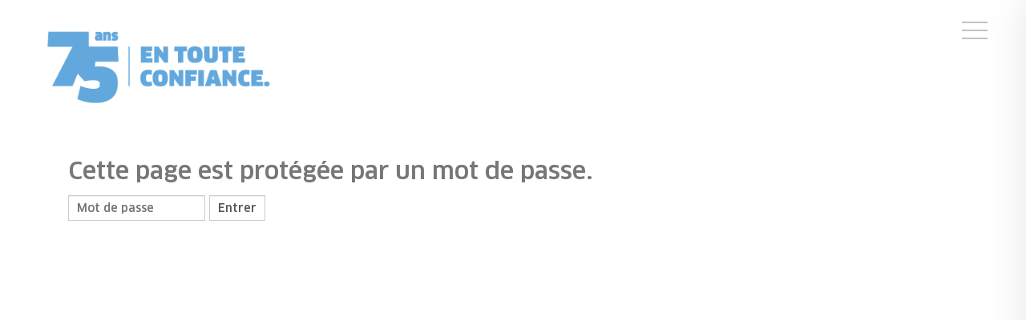

--- FILE ---
content_type: text/css
request_url: https://75ans.groupe-grisoni.ch/wp-content/themes/denzel/style.css?ver=6.9
body_size: 3812
content:
/*
Theme Name: Denzel
Theme URI: https://droitthemes.com/wp/denzel/
Author: DroitThemes
Author URI: https://themeforest.net/user/droitthemes
Description: Denzel is a creative, full screen, scrolling portfolio WordPress theme that can be used by agencies, professionals, freelancers and even corporate companies.
Version: 1.0.5
License: GNU General Public License v2 or later
License URI: LICENSE
Requires at least: 4.7
Tested up to: 5.4
Requires PHP: 5.2.4
Text Domain: denzel
*/

.comment_box .contact_form_box .p_btn {
  background-color: #c5e213;
}

.dl_fp_testimonial_title .dl_title span {
  color: #c5e213;
}


/* Denzel Core Widget Style Start  */

/******** fp experience section css *********/
.dl_fp_experience_section.sec_padding {
  padding: 128px 0 96px;
}

.dl_fp_experience_title .dl_banner_title {
  font-size: 43px;
  font-weight: 700;
  color: #fff;
}

@media (max-width: 991px) {
  .dl_fp_experience_title .dl_banner_title {
    font-size: 35px;
    margin-bottom: 15px;
  }
}

.dl_fp_swiper_navigation {
  position: absolute;
  display: flex;
  justify-content: flex-end;
}


.dl_fp_experience_title .dl_fp_swiper_navigation {
  display: flex;
  align-items: center;
}

.dl_fp_experience_title .dl_fp_swiper_navigation .swiper_button_prev,
.dl_fp_experience_title .dl_fp_swiper_navigation .swiper_button_next {
  margin-left: 20px;
  cursor: pointer;
}

.dl_fp_experience_title .dl_fp_swiper_navigation .swiper_button_prev i,
.dl_fp_experience_title .dl_fp_swiper_navigation .swiper_button_next i {
  opacity: .5;
  transition: all 0.3s;
  font-size: 40px;
  display: inline-block;
}

.dl_fp_experience_title .dl_fp_swiper_navigation .swiper_button_prev i:hover,
.dl_fp_experience_title .dl_fp_swiper_navigation .swiper_button_next i:hover {
  opacity: 1;
}

.dl_fp_experience_title .dl_fp_swiper_navigation .swiper_button_prev i:hover,
.dl_fp_experience_title .dl_fp_swiper_navigation .swiper_button_next i:hover {
  color: #c5e213;
}

.dl_experience_list_wrapper {
  display: flex;
  align-items: center;
  justify-content: space-between;
  flex-wrap: wrap;
  padding: 60px 0;
  border-top: 1px solid rgba(255, 255, 255, 0.3);
}

@media only screen and (min-width: 992px) and (max-width: 1199.98px) {
  .dl_experience_list_wrapper {
    padding: 30px 0;
  }
}

@media (max-width: 991px) {
  .dl_experience_list_wrapper {
    padding: 20px 0;
  }
}

@media only screen and (min-width: 992px) and (max-width: 1199.98px) {
  .dl_experience_list_wrapper {
    padding: 20px 0;
  }
}

@media only screen and (min-width: 1200px) and (max-width: 1439px) {
  .dl_experience_list_wrapper {
    padding: 20px 0;
  }
}

@media only screen and (min-width: 1440px) and (max-width: 1679px) {
  .dl_experience_list_wrapper {
    padding: 40px 0;
  }
}

.dl_experience_list_wrapper:first-child {
  border-top: 0px solid transparent;
}

.dl_experience_list_wrapper .dl_fp_institute_logo,
.dl_experience_list_wrapper .dl_fp_institute_job_time,
.dl_experience_list_wrapper .dl_fp_institute_job_desc {
  flex: 30% 0 0;
}

@media (max-width: 767px) {
  .dl_experience_list_wrapper .dl_fp_institute_job_desc {
    flex: 100% 0 0;
  }

  .dl_experience_list_wrapper .dl_fp_institute_logo {
    flex: 48% 0 0;
  }

  .dl_experience_list_wrapper .dl_fp_institute_job_time {
    flex: 48% 0 0;
  }
}

@media (max-width: 576px) {

  .dl_experience_list_wrapper .dl_fp_institute_logo,
  .dl_experience_list_wrapper .dl_fp_institute_job_time,
  .dl_experience_list_wrapper .dl_fp_institute_job_desc {
    flex: 100% 0 0;
  }

  .dl_experience_list_wrapper .dl_fp_institute_logo {
    display: none;
  }
}


.dl_experience_list_wrapper .dl_fp_institute_job_time {
  color: #fff;
}

@media (max-width: 991px) {
  .dl_experience_list_wrapper .dl_fp_institute_job_time {
    margin-top: 10px;
  }
}

.dl_experience_list_wrapper .dl_fp_institute_name {
  font-weight: 700;
  font-size: 30px;
  line-height: 1.25;
  color: #fff;
  margin-bottom: 0;
  text-transform: capitalize;
}

@media (max-width: 991px) {
  .dl_experience_list_wrapper .dl_fp_institute_name {
    font-size: 25px;
    margin-top: 5px;
  }
}

.dl_experience_list_wrapper .dl_fp_institute_job_desc {
  font-size: 16px;
  line-height: 1.625em;
  color: #fff;
}

@media (max-width: 991px) {
  .dl_experience_list_wrapper .dl_fp_institute_job_desc {
    margin-top: 10px;
  }
}

.dl_fp_experience_content .dl_fp_exp_pagination1,
.dl_fp_experience_content .dl_fp_exp_pagination {
  display: flex;
  align-self: center;
  justify-content: center;
  margin-top: 60px;
}

.dl_fp_experience_content .dl_fp_exp_pagination1 .swiper-pagination-bullet,
.dl_fp_experience_content .dl_fp_exp_pagination .swiper-pagination-bullet {
  display: block;
  width: 20px;
  height: 3px;
  background-color: #d6d6d6;
  border-radius: 0;
  margin: 0 5px;
  opacity: 1;
}

.dl_fp_experience_content .dl_fp_exp_pagination1 .swiper-pagination-bullet-active,
.dl_fp_experience_content .dl_fp_exp_pagination .swiper-pagination-bullet-active {
  background-color: #c5e213;
}

/******** fp experience section css end *********/


/******** fp skils / Progress bar section css *********/
.dl_fp_skils_content .dl_title {
  font-weight: 700;
  font-size: 2.7rem;
  line-height: 1.2;
  color: #000;
  margin-bottom: 30px;
}

@media (max-width: 991px) {
  .dl_fp_skils_content .dl_title {
    font-size: 30px;
    margin-bottom: 20px;
  }

  .dl_fp_skils_content .dl_description {
    margin-bottom: 36px;
  }
}

.dl_fp_skils_content .dl_title span {
  color: #c5e213;
}

.dl_fp_skils_content .dl_description {
  color: #767676;
  font-size: 16px;
  line-height: 1.625em;
}


.progress_bar_wrapper .progress_bar {
  margin-bottom: 50px;
  position: relative;
}

@media (max-width: 991px) {
  .progress_bar_wrapper .progress_bar {
    margin-bottom: 25px;
  }
}

.progress_bar_wrapper .progress_bar .dl_desc {
  font-weight: 700;
  font-size: 0.9rem;
  letter-spacing: 1px;
  line-height: 1.2;
  color: #000;
  text-transform: uppercase;
  margin-bottom: 17px;
}

.progress_bar_wrapper .progress_bar .progressbar {
  background-color: #000;
}

.progress_bar_wrapper .progress_bar .proggress {
  height: 6px;
  width: 10px;
  background-color: #c5e213;
}

.progress_bar_wrapper .progress_bar .progressbar {
  width: 100%;
  margin-top: 5px;
  margin-bottom: 15px;
  position: relative;
}

.progress_bar_wrapper .progress_bar .percentCount {
  font-weight: 700;
  font-size: 14px;
  color: #060a24;
  position: absolute;
  right: 0;
  top: -35px;
}

/******** fp skils section css end *********/

/******** latest project Portfolio section *********/
.dl_fp_portfolio_section {
  position: relative;
  z-index: 1;
  overflow: hidden;
}

.dl_bg_changer {
  position: absolute;
  top: 0;
  left: 0;
  width: 100%;
  height: 100%;
  overflow: hidden;
}

.dl_bg_changer .dl_section_bg {
  width: 100%;
  height: 100%;
  opacity: 0;
  will-change: opacity, transform;
  -webkit-transform: scale(1);
  -ms-transform: scale(1);
  -o-transform: scale(1);
  transform: scale(1);
  -webkit-transition: opacity 0.5s 0.2s ease, transform 5s 0.2s ease;
  -o-transition: opacity 0.5s 0.2s ease, transform 5s 0.2s ease;
  transition: opacity 0.5s 0.2s ease, transform 5s 0.2s ease;
  position: absolute;
  left: 0;
  top: 0;
  width: 100%;
  height: 100%;
}

.dl_bg_changer .dl_section_bg.dl_active {
  opacity: 1;
  -webkit-transform: scale(1.05);
  -ms-transform: scale(1.05);
  -o-transform: scale(1.05);
  transform: scale(1.05);
}

.dl_project_box_col {
  margin-top: 30px;
}

.dl_project_box_col .dl_project_box {
  display: block;
  padding-bottom: 30%;
  border: 1px solid rgba(255, 255, 255, 0.5);
  -webkit-transition: all 0.3s ease;
  -o-transition: all 0.3s ease;
  transition: all 0.3s ease;
}

@media (min-width: 768px) {
  .dl_project_box_col .dl_project_box .project-box {
    padding-bottom: 75%;
  }
}

@media (max-width: 768px) {
  .dl_project_box_col .dl_project_box {
    padding-bottom: 20%;
  }
}

.dl_project_box_col .dl_project_box .dl_project_box_inner {
  padding: 2.14rem 1.928rem;
}

@media (max-width: 991px) {
  .dl_project_box_col .dl_project_box .dl_project_box_inner {
    padding: 20px;
    min-height: 100px;
  }
}

.dl_project_box_col .dl_project_box .dl_title {
  margin: 0;
  color: #fff;
  font-weight: 600;
  font-size: 1.525rem;
  line-height: 1.2;
  -webkit-transition: all 0.3s ease;
  -o-transition: all 0.3s ease;
  transition: all 0.3s ease;
}

.dl_project_box_col .dl_project_box .dl_project_category {
  position: absolute;
  bottom: 1.2rem;
  color: #cccccc;
  font-size: 16px;
  -webkit-transition: all 0.3s ease;
  -o-transition: all 0.3s ease;
  transition: all 0.3s ease;
}

.dl_project_box_col .dl_project_box:hover {
  background-color: #c5e213;
}

.dl_project_box_col .dl_project_box:hover .dl_title {
  color: #060a24;
}

.dl_project_box_col .dl_project_box:hover .dl_project_category {
  color: #666666;
}

/******** latest project section Portfolio end *********/

/******** testimonial section css *********/
.dl_fp_testimonial_title .dl_icon_quote {
  line-height: .8;
  font-size: 12rem;
  color: #c5e213;
}

@media (max-width: 991px) {
  .dl_fp_testimonial_title .dl_icon_quote {
    font-size: 130px;
  }
}

@media (max-width: 576px) {
  .dl_fp_testimonial_title .dl_icon_quote {
    font-size: 80px;
  }
}

.dl_fp_testimonial_title .dl_title {
  font-weight: 700;
  font-size: 2.7rem;
  line-height: 1.2;
  color: #fff;
}

@media (max-width: 991px) {
  .dl_fp_testimonial_title .dl_title {
    font-size: 30px;
  }
}

.dl_fp_testimonial_title .dl_title span {
  color: #c5e213;
}

.dl_fp_testomonial_content .dl_name {
  line-height: 1.2;
  color: #fff;
  font-size: 16px;
  margin-bottom: 50px;
}

@media (max-width: 991px) {
  .dl_fp_testomonial_content .dl_name {
    margin-bottom: 20px;
  }
}

.dl_fp_testomonial_content .dl_name span {
  font-weight: 600;
  font-size: 1.525rem;
}

.dl_fp_testomonial_content .dl_desc {
  color: #fff;
  font-size: 16px;
}

.dl_fp_testomonial_content .dl_fp_swiper_navigation {
  display: flex;
  align-items: center;
  margin-top: 60px;
}

@media (max-width: 991px) {
  .dl_fp_testomonial_content .dl_fp_swiper_navigation {
    margin-top: 20px;
  }
}

.dl_fp_testomonial_content .dl_fp_swiper_navigation .swiper_button_prev,
.dl_fp_testomonial_content .dl_fp_swiper_navigation .swiper_button_next {
  margin-right: 20px;
  cursor: pointer;
}

.dl_fp_testomonial_content .dl_fp_swiper_navigation .swiper_button_prev i,
.dl_fp_testomonial_content .dl_fp_swiper_navigation .swiper_button_next i {
  opacity: 1;
  transition: all 0.3s;
  font-size: 40px;
  color: #FFFFFF;
}

.dl_fp_testomonial_content .dl_fp_swiper_navigation .swiper_button_prev i:hover,
.dl_fp_testomonial_content .dl_fp_swiper_navigation .swiper_button_next i:hover {
  color: #c5e213;
}

/******** testimonial section end *********/

/******** fp blog section *********/
.dl_fp_blog_title {
  display: flex;
  align-items: center;
  justify-content: space-between;
  flex-wrap: wrap;
  margin-bottom: 74px;
}

.dl_fp_blog_title .dl_title {
  margin-bottom: 0;
}

.dl_fp_blog_title .dl_cu_btn {
  background-color: #c5e213;
  color: #000;
  border: 1px solid #c5e213;
  border-radius: 0;
  padding: 1em 2.4em 1em;
  font-size: 14px;
  font-weight: 700;
  letter-spacing: 0.15em;
  text-transform: uppercase;
}

@media (max-width: 991px) {
  .dl_fp_blog_wrapper {
    margin-bottom: 30px;
  }

  .dl_fp_blog_title {
    flex-wrap: wrap;
    margin-bottom: 40px;
  }

  .dl_fp_blog_title .dl_cu_btn {
    margin-left: 15px;
  }
}

.dl_fp_blog_wrapper .dl_blog_thumb_wrapper {
  overflow: hidden;
  display: block;
  width: 100%;
}

.dl_fp_blog_wrapper .dl_blog_thumb_wrapper .dl_blog_thumb {
  width: 100%;
  -webkit-transition: 0.3s;
  transition: 0.3s;
}

.dl_fp_blog_wrapper .dl_blog_thumb_wrapper:hover .dl_blog_thumb {
  transform: scale(1.1);
}

.dl_fp_blog_wrapper .dl_blog_meta {
  display: flex;
  align-items: center;
  margin-top: 25px;
}

@media (max-width: 991px) {
  .dl_fp_blog_wrapper .dl_blog_meta {
    margin-top: 8px;
  }
}

.dl_fp_blog_wrapper .dl_blog_meta span,
.dl_fp_blog_wrapper .dl_blog_meta a {
  line-height: 1.625;
  color: #767676;
  text-transform: uppercase;
  font-size: 14px;
}

.dl_fp_blog_wrapper .dl_blog_meta a:hover {
  color: #c5e213;
}

.dl_fp_blog_wrapper .dl_blog_meta span {
  margin: 0 5px;
}

.dl_fp_blog_wrapper .dl_blog_title {
  font-size: 24px;
  margin-top: 13px;
  margin-bottom: 18px;
}

@media (max-width: 991px) {
  .dl_fp_blog_wrapper .dl_blog_title {
    margin-bottom: 5px;
    margin-top: 5px;
    line-height: 1.2;
  }

  .dl_fp_blog_title .dl_title {
    font-size: 30px;
  }
}

.dl_fp_blog_wrapper .dl_blog_title a {
  color: #000;
}

.dl_fp_blog_wrapper .dl_blog_title a:hover {
  color: #c5e213;
}

.dl_fp_blog_wrapper .dl_read_more_btn {
  color: #c5e213;
  font-size: 16px;
  line-height: 1.625;
  display: inline-flex;
  align-items: center;
  transform: translateY(30px);
  opacity: 0;
  visibility: hidden;
}

.dl_fp_blog_wrapper .dl_read_more_btn i {
  margin-left: 8px;
  margin-top: 3px;
}

@media (max-width: 991px) {
  .dl_fp_blog_wrapper .dl_read_more_btn {
    transform: translateY(0px);
    opacity: 1;
    visibility: visible;
  }
}

.dl_fp_blog_wrapper:hover .dl_read_more_btn {
  transform: translateY(0px);
  opacity: 1;
  visibility: visible;
}

/******** fp blog section end *********/


.navbar-bottom {
  position: fixed;
  left: 0;
  width: 100%;
  bottom: 0;
  padding: 0 1.5rem 1rem 1.5rem;
}

@media (min-width: 992px) {
  .navbar-bottom {
    padding-left: 3rem;
    padding-right: 3rem;
  }
}

.navbar-bottom {
  font-family: 'Karla', sans-serif;
  color: #000;
}

.navbar-bottom .social {
  position: relative;
  z-index: 10;
  float: left;
}

.navbar-bottom .copy {
  float: right;
  position: relative;
  z-index: 10;
}

.social-icons li {
  float: left;
  margin-right: 1.5rem;
}

.navbar-bottom .social-icons li {
  list-style: none;
}

.navbar-bottom .social-icons li a {
  color: #000;
}

.navbar-bottom .copy {
  color: #000;
}


.social-icons ion-icon {
  display: block;
  font-size: 1.2rem;
  color: #000;
  transition: all 0.3s ease;
}

.social-icons ion-icon:hover {
  color: #c5e213;
}

.navbar-bottom-white,
.navbar-bottom-white .social-icons ion-icon {
  color: #fff;
}

.dl_navbar span {
  position: relative;
  z-index: 1;
}

.dl_navbar span:after {
  position: absolute;
  content: "";
  width: 8px;
  height: 8px;
  border-radius: 50%;
  background-image: -moz-linear-gradient(40deg, rgb(90, 79, 250) 0%, rgb(169, 11, 223) 100%);
  background-image: -webkit-linear-gradient(40deg, rgb(90, 79, 250) 0%, rgb(169, 11, 223) 100%);
  background-image: -ms-linear-gradient(40deg, rgb(90, 79, 250) 0%, rgb(169, 11, 223) 100%);
  right: -10px;
  bottom: 7px;
}

/* 2.1 Navbar Desctop */

/******** For AR *********/
.projects.elementor-section .elementor-container {
  width: 100%
}

.dl_fp_testomonial_content .swiper-wrapper {
  margin-bottom: 88px;
}

.dl_fp_swiper_navigation {
  bottom: 0;
  left: 0;
}

.dl_fp_swiper_navigation i {
  font-size: 40px;
  cursor: pointer;
}

.swiper_button_prev.dl_fp_swiper_prev_one {
  margin-right: 20px;
}

.navbar-bottom .copy a {
  color: #FFFFFF;
}

.navbar-bottom .copy a:hover {
  color: #C5E213;
}


.navbar-bottom.navbar-bottom-white .social-icons li a {
  color: #FFFFFF;
}

.navbar-bottom.navbar-bottom-white .copy {
  color: #FFFFFF;
}

.navbar-bottom.navbar-bottom-white .copy a {
  color: #FFFFFF;
}

.navbar-bottom .copy a {
  color: #000;
}

nav.navbar.navbar-desctop.navbar-white .dark_logo {
  display: none;
}

nav.navbar.navbar-desctop .white_logo {
  display: none;
}

nav.navbar.navbar-desctop.navbar-white .white_logo {
  display: block;
}

.navbar-bottom .social ul {
  padding-left: 0;
}

a.edit_sec {
  margin-right: 50px;
  color: #C5E213;
  padding-bottom: 50px;
  text-align: center;
  float: right;

}

.logo_text {
  color: #fff;
}

.navbar_fixed .logo_text a {
  color: #000;
}
.navbar_fixed .logo_text a:hover {
  color: #000;
}

.navbar-mobile-footer a {
  color: #FFFFFF;
}

.navbar-mobile-footer a:hover {
  color: #C5E213;
}

.swiper_button_next:hover {
  color: #C5E213;
}

.swiper_button_prev:hover {
  color: #C5E213;
}

.navbar_fixed .logo_info .navbar-brand h3 {
  color: #c5e213;
}

.navbar-nav .dropdown-menu {
  background-color: transparent;
}

.navbar .position-relative {
  display: flex;
  align-items: center;
  height: 100%;
}

.navbar-nav .dropdown-menu li:last-child {
  margin-bottom: 0;
}

.navbar-nav .dropdown-toggle::after {
  display: none;
}

.navbar-nav-mobile {
  min-width: 300px;
}

@media (min-width: 767px) and (max-width: 992px) {
  .navbar-nav-mobile {
    min-width: 250px;
  }
}


.navbar-nav .dropdown-toggle::before {
  position: absolute;
  content: "\f107";
  right: 0;
  top: 0;
  font-family: 'Font Awesome 5 Pro';
  font-weight: 900;
}

.dropdown.show>.dropdown-toggle::before {
  transform: rotate(180deg)
}

.show_dropdown.dropdown-toggle::before {
  transform: rotate(180deg)
}

.navbar-mobile .dropdown .dropdown-menu {
  -webkit-transition: max-height 0.3s, opacity 0.2s 0.1s, visibility 0s 0s;
  -moz-transition: max-height 0.3s, opacity 0.2s 0.1s, visibility 0s 0s;
  -ms-transition: max-height 0.3s, opacity 0.2s 0.1s, visibility 0s 0s;
  -o-transition: max-height 0.3s, opacity 0.2s 0.1s, visibility 0s 0s;
  transition: max-height 0.3s, opacity 0.2s 0.1s, visibility 0s 0s;
  max-height: 0;
  display: block;
  overflow: hidden;
  opacity: 0;
  visibility: hidden;
  border-radius: 0;
  margin-top: 0;
  padding: 0 0px 0px 20px;
}
.navbar-mobile .dropdown .dropdown-menu.show {
  -webkit-transition: max-height 0.3s, opacity 0.2s 0.1s, visibility 0s 0s;
  -moz-transition: max-height 0.3s, opacity 0.2s 0.1s, visibility 0s 0s;
  -ms-transition: max-height 0.3s, opacity 0.2s 0.1s, visibility 0s 0s;
  -o-transition: max-height 0.3s, opacity 0.2s 0.1s, visibility 0s 0s;
  transition: max-height 0.3s, opacity 0.2s 0.1s, visibility 0s 0s;
  max-height: 322px;
  overflow-y: scroll;
  display: block;
  opacity: 1;
  visibility: visible;
}
.navbar-nav .dropdown .dropdown-toggle::before{
  right: 7px;
}
.navbar-nav .dropdown .dropdown-menu .dropdown-toggle::before{
  right: 0;
}

@media (max-width: 768px) {
  .blog_sidebar{
      padding-left: 0px;
      padding-right: 20px;
      margin-top: 30px;
  }
  .navbar-bottom{
      padding-right: 60px;
  }
	.dl_fp_experience_content{
		padding-left:3px;
		padding-right:-10px;
	}
}

@media (max-width: 575px) {
    .navbar-nav-mobile{
      min-width: 250px;
    }
    .blog_inner {
      padding-right: 5px;
      padding-left: 5px;
  }
  .blog_area .blog_list_item.sticky .sticky-label {
    right: 20px;
  }
  .blog_sidebar{
    padding-left: 2px;
    margin-top: 40px;
  }
  .breadcrumb_area {
    padding: 140px 0px 160px;
  }
  .blog_details_br_content h2{
    font-size: 40px;
  }

  .blog_details_br_content h1{
    font-size: 50px !important;
  }

  .breadcrumb_area_two{
    padding: 140px 0px 80px;
  }
 
  .blog_details_br_content .post_details .p_date {
    margin-left: 0px;
    margin-right: 15px;
    margin-top: 10px;  
  }
  .gallery-item {
   padding-right:0px !important;
  }
  .dl_fp_blog_wrapper .dl_blog_meta a {
   font-size:12px;
  }
  .page-template-one-page .navbar.navbar-desctop.navbar-white{
   background-color: rgb(17 17 17 / .7);
  }
  .page-template-one-page .navbar.navbar-desctop{
   background-color: #FFFFFF;
  }
  .container.denzelcontainer{
		margin-top:-110px;
  }
  .dl_project_box_row.row {
    margin-right: -10px;
	 margin-left: -10px;
  }
  #projects.container {
    padding-right: 10px !important;
    padding-left: 10px !important;
  }
  #projects.row {
    padding-right: -10px;
    padding-left: -10px;
  }
  .breadcrumb_content h1 {
  font-size: 50px; 
  }
  
}

.footer_bottom a {
  color: #FFFFFF;
}

.footer_bottom a {
  color: #FFFFFF;
}

.footer_bottom a:hover {
  color: #C5E213;
}

.media-body h4{
  margin: 0px;
}
.dl_fp_blog_title a.dl_cu_btn:hover{
  color: #FFFFFF;
}
@media (min-width: 768px) and (max-width: 991px){
.denzelcontainer {
   max-width: 750px !important;
   margin-right:10px;
}
#projects .denzelcontainer {
   max-width: 100% !important;
   margin-right: 10px !important;
}
 
}
.parner_img img{
	max-height:100px !important;
	max-width:135px !important;
}
.footer_area .footer_top .social_link li a i:hover {
    color: #c5e213;
}
.footer_area .footer_top h3 a:hover:before{
	 background-color: #c5e213;
}

.admin-bar .navbar{
  margin-top: 32px;;
}

section#hero_section {
  min-height: 100vh;
}
.error404 nav.navbar.navbar-desctop.navbar-white .white_logo {
  display: none !important;
}

--- FILE ---
content_type: text/css
request_url: https://75ans.groupe-grisoni.ch/wp-content/themes/denzel/assets/vendors/icomoon/style.css?ver=6.9
body_size: 5541
content:
@font-face {
  font-family: 'icomoon';
  src:  url('fonts/icomoon.eot?gjsnwg');
  src:  url('fonts/icomoon.eot?gjsnwg#iefix') format('embedded-opentype'),
    url('fonts/icomoon.ttf?gjsnwg') format('truetype'),
    url('fonts/icomoon.woff?gjsnwg') format('woff'),
    url('fonts/icomoon.svg?gjsnwg#icomoon') format('svg');
  font-weight: normal;
  font-style: normal;
  font-display: block;
}

[class^="icon-"], [class*=" icon-"] {
  /* use !important to prevent issues with browser extensions that change fonts */
  font-family: 'icomoon' !important;
  speak: never;
  font-style: normal;
  font-weight: normal;
  font-variant: normal;
  text-transform: none;
  line-height: 1;

  /* Better Font Rendering =========== */
  -webkit-font-smoothing: antialiased;
  -moz-osx-font-smoothing: grayscale;
}

.icon-Quote-2:before {
  content: "\e926";
  color: #6a6a6a;
}
.icon-DL1:before {
  content: "\e935";
  color: #cdcfd2;
}
.icon-Play:before {
  content: "\eb21";
  color: #0055fb;
}
.icon-k-purple:before {
  content: "\e900";
  color: #7600ff;
}
.icon-k:before {
  content: "\e901";
  color: #6a6a6a;
}
.icon-accordian:before {
  content: "\e902";
}
.icon-arrow-1-down-black:before {
  content: "\e903";
}
.icon-arrow-1-down-grey:before {
  content: "\e904";
  color: #6a6a6a;
}
.icon-arrow-1-down-white:before {
  content: "\e905";
  color: #fff;
}
.icon-arrow-1-left-black:before {
  content: "\e906";
}
.icon-arrow-1-left-grey:before {
  content: "\e907";
  color: #6a6a6a;
}
.icon-arrow-1-left-white:before {
  content: "\e908";
  color: #fff;
}
.icon-arrow-1-right-black:before {
  content: "\e909";
}
.icon-arrow-1-right-grey:before {
  content: "\e90a";
  color: #6a6a6a;
}
.icon-arrow-1-right-white:before {
  content: "\e90b";
  color: #fff;
}
.icon-arrow-1-up-black:before {
  content: "\e90c";
}
.icon-arrow-1-up-grey:before {
  content: "\e90d";
  color: #6a6a6a;
}
.icon-arrow-1-up-white:before {
  content: "\e90e";
  color: #fff;
}
.icon-arrow-2-down-black:before {
  content: "\e90f";
}
.icon-arrow-2-down-grey:before {
  content: "\e910";
  color: #6a6a6a;
}
.icon-arrow-2-down-white:before {
  content: "\e911";
  color: #fff;
}
.icon-arrow-2-left-black:before {
  content: "\e912";
}
.icon-arrow-2-left-grey:before {
  content: "\e913";
  color: #6a6a6a;
}
.icon-arrow-2-left-white:before {
  content: "\e914";
  color: #fff;
}
.icon-arrow-2-right-black:before {
  content: "\e915";
}
.icon-arrow-2-right-grey:before {
  content: "\e916";
  color: #6a6a6a;
}
.icon-arrow-2-right-white:before {
  content: "\e917";
  color: #fff;
}
.icon-arrow-2-up-black:before {
  content: "\e918";
}
.icon-arrow-2-up-grey:before {
  content: "\e919";
  color: #6a6a6a;
}
.icon-arrow-2-up-white:before {
  content: "\e91a";
  color: #fff;
}
.icon-arrow-3-down-black:before {
  content: "\e91b";
}
.icon-arrow-3-down-grey:before {
  content: "\e91c";
  color: #6a6a6a;
}
.icon-arrow-3-down-white:before {
  content: "\e91d";
  color: #fff;
}
.icon-arrow-3-left-black:before {
  content: "\e91e";
}
.icon-arrow-3-left-grey:before {
  content: "\e91f";
  color: #6a6a6a;
}
.icon-arrow-3-left-white:before {
  content: "\e920";
  color: #fff;
}
.icon-arrow-3-right-black:before {
  content: "\e921";
}
.icon-arrow-3-right-grey:before {
  content: "\e922";
  color: #6a6a6a;
}
.icon-arrow-3-right-white:before {
  content: "\e923";
  color: #fff;
}
.icon-arrow-3-up-black:before {
  content: "\e924";
}
.icon-arrow-3-up-grey:before {
  content: "\e925";
  color: #6a6a6a;
}
.icon-arrow-3-up-white:before {
  content: "\e927";
  color: #fff;
}
.icon-arrow-4-down-black:before {
  content: "\e928";
}
.icon-arrow-4-down-grey:before {
  content: "\e929";
  color: #6a6a6a;
}
.icon-arrow-4-down-white:before {
  content: "\e92a";
  color: #fff;
}
.icon-arrow-4-left-black:before {
  content: "\e92b";
}
.icon-arrow-4-left-grey:before {
  content: "\e92c";
}
.icon-arrow-4-left-white:before {
  content: "\e92d";
  color: #fff;
}
.icon-arrow-4-right-black:before {
  content: "\e92e";
}
.icon-arrow-4-right-grey:before {
  content: "\e92f";
}
.icon-arrow-4-right-white:before {
  content: "\e930";
  color: #fff;
}
.icon-arrow-4-up-black:before {
  content: "\e931";
}
.icon-arrow-4-up-grey:before {
  content: "\e932";
  color: #6a6a6a;
}
.icon-arrow-4-up-white:before {
  content: "\e933";
  color: #fff;
}
.icon-arrow-5-down-black:before {
  content: "\e934";
}
.icon-arrow-5-down-green:before {
  content: "\e936";
  color: #35d283;
}
.icon-arrow-5-down-grey:before {
  content: "\e937";
  color: #6a6a6a;
}
.icon-arrow-5-down-white:before {
  content: "\e938";
  color: #fff;
}
.icon-arrow-5-left-black:before {
  content: "\e939";
}
.icon-arrow-5-left-green:before {
  content: "\e93a";
  color: #35d283;
}
.icon-arrow-5-left-grey:before {
  content: "\e93b";
  color: #6a6a6a;
}
.icon-arrow-5-left-white:before {
  content: "\e93c";
  color: #fff;
}
.icon-arrow-5-right-black:before {
  content: "\e93d";
}
.icon-arrow-5-right-green:before {
  content: "\e93e";
  color: #35d283;
}
.icon-arrow-5-right-grey:before {
  content: "\e93f";
  color: #6a6a6a;
}
.icon-arrow-5-right-white:before {
  content: "\e940";
  color: #fff;
}
.icon-arrow-5-up-black:before {
  content: "\e941";
}
.icon-arrow-5-up-green:before {
  content: "\e942";
  color: #35d283;
}
.icon-arrow-5-up-grey:before {
  content: "\e943";
  color: #6a6a6a;
}
.icon-arrow-5-up-white:before {
  content: "\e944";
  color: #fff;
}
.icon-arrow-6-down-black:before {
  content: "\e945";
}
.icon-arrow-6-down-grey:before {
  content: "\e946";
  color: #b4b4b4;
}
.icon-arrow-6-down-white:before {
  content: "\e947";
  color: #fff;
}
.icon-arrow-6-left-black:before {
  content: "\e948";
}
.icon-arrow-6-left-grey:before {
  content: "\e949";
  color: #b4b4b4;
}
.icon-arrow-6-left-white:before {
  content: "\e94a";
  color: #fff;
}
.icon-arrow-6-right-black:before {
  content: "\e94b";
}
.icon-arrow-6-right-grey:before {
  content: "\e94c";
  color: #b4b4b4;
}
.icon-arrow-6-right-white:before {
  content: "\e94d";
  color: #fff;
}
.icon-arrow-6-up-black:before {
  content: "\e94e";
}
.icon-arrow-6-up-grey:before {
  content: "\e94f";
  color: #b4b4b4;
}
.icon-arrow-6-up-white:before {
  content: "\e950";
  color: #fff;
}
.icon-avatar-2-grey:before {
  content: "\e951";
  color: #6a6a6a;
}
.icon-avatar-2-white:before {
  content: "\e952";
  color: #fff;
}
.icon-avatar:before {
  content: "\e953";
}
.icon-bill-blue:before {
  content: "\e954";
  color: #258aff;
}
.icon-bill:before {
  content: "\e955";
  color: #6a6a6a;
}
.icon-blog-post:before {
  content: "\e956";
}
.icon-blog1:before {
  content: "\e957";
}
.icon-card:before {
  content: "\e958";
}
.icon-chat-green:before {
  content: "\e959";
  color: #10bf7c;
}
.icon-chat:before {
  content: "\e95a";
  color: #6a6a6a;
}
.icon-check-1-green:before {
  content: "\e95b";
  color: #25c055;
}
.icon-check-1:before {
  content: "\e95c";
  color: #6a6a6a;
}
.icon-check-2:before {
  content: "\e95d";
  color: #6a6a6a;
}
.icon-check-3-green:before {
  content: "\e95e";
  color: #11cb6d;
}
.icon-check-3-grey:before {
  content: "\e95f";
  color: #6a6a6a;
}
.icon-check-3-white:before {
  content: "\e960";
  color: #fff;
}
.icon-contact-form:before {
  content: "\e961";
}
.icon-countdown:before {
  content: "\e962";
}
.icon-cross-red:before {
  content: "\e963";
  color: #ff5b5b;
}
.icon-cross:before {
  content: "\e964";
  color: #6a6a6a;
}
.icon-dashboard-icon-1:before {
  content: "\e965";
}
.icon-dashboard-icon-2:before {
  content: "\e966";
}
.icon-dashboard-icon-3:before {
  content: "\e967";
}
.icon-dashboard-icon-4:before {
  content: "\e968";
}
.icon-dashboard-icon:before {
  content: "\e969";
}
.icon-design-grey:before {
  content: "\e96a";
  color: #6a6a6a;
}
.icon-design-orange:before {
  content: "\e96b";
}
.icon-design-white:before {
  content: "\e96c";
  color: #fff;
}
.icon-development-grey:before {
  content: "\e96d";
  color: #6a6a6a;
}
.icon-development-orange:before {
  content: "\e96e";
}
.icon-development-white:before {
  content: "\e96f";
  color: #fff;
}
.icon-DL:before {
  content: "\e970";
  color: #cdcfd2;
}
.icon-edit-2:before {
  content: "\e971";
}
.icon-edit:before {
  content: "\e972";
}
.icon-facebook-white:before {
  content: "\e973";
  color: #fff;
}
.icon-facebook:before {
  content: "\e974";
  color: #6a6a6a;
}
.icon-faq:before {
  content: "\e975";
}
.icon-growth-2-grey:before {
  content: "\e976";
  color: #6a6a6a;
}
.icon-growth-2-orange:before {
  content: "\e977";
}
.icon-growth-2-white:before {
  content: "\e978";
  color: #fff;
}
.icon-growth-grey:before {
  content: "\e979";
  color: #6a6a6a;
}
.icon-growth-orange:before {
  content: "\e97a";
}
.icon-growth-white:before {
  content: "\e97b";
  color: #fff;
}
.icon-heart-red:before {
  content: "\e97c";
  color: #ff6b81;
}
.icon-heart-white:before {
  content: "\e97d";
  color: #fff;
}
.icon-heart:before {
  content: "\e97e";
  color: #6a6a6a;
}
.icon-iconbox:before {
  content: "\e97f";
}
.icon-idea-grey:before {
  content: "\e980";
  color: #6a6a6a;
}
.icon-idea-orange:before {
  content: "\e981";
}
.icon-idea-white:before {
  content: "\e982";
  color: #fff;
}
.icon-image-carosel:before {
  content: "\e983";
}
.icon-inforbox:before {
  content: "\e984";
}
.icon-list:before {
  content: "\e985";
}
.icon-location-white:before {
  content: "\e986";
  color: #fff;
}
.icon-location:before {
  content: "\e987";
  color: #6a6a6a;
}
.icon-mail-white:before {
  content: "\e988";
  color: #fff;
}
.icon-mail:before {
  content: "\e989";
  color: #6a6a6a;
}
.icon-notification:before {
  content: "\e98a";
}
.icon-outcome-gradient:before {
  content: "\e98b";
}
.icon-outcome:before {
  content: "\e98c";
  color: #6a6a6a;
}
.icon-phone-white:before {
  content: "\e98d";
  color: #fff;
}
.icon-phone:before {
  content: "\e98e";
  color: #6a6a6a;
}
.icon-Pinterest-white:before {
  content: "\e98f";
  color: #fff;
}
.icon-Pinterest:before {
  content: "\e990";
  color: #6a6a6a;
}
.icon-pricing-Table:before {
  content: "\e991";
}
.icon-process:before {
  content: "\e992";
}
.icon-puzzle-gradient:before {
  content: "\e993";
}
.icon-puzzle:before {
  content: "\e994";
  color: #6a6a6a;
}
.icon-question:before {
  content: "\e995";
}
.icon-Quote-1-grey:before {
  content: "\e996";
  color: #e6e7ec;
}
.icon-Quote-1-white:before {
  content: "\e997";
  color: #fff;
}
.icon-Quote-1:before {
  content: "\e998";
  color: #6a6a6a;
}
.icon-Quote-1purple:before {
  content: "\e999";
  color: #a09bff;
}
.icon-Quote-2-green:before {
  content: "\e99a";
  color: #11cb6d;
}
.icon-Quote-21:before {
  content: "\e99b";
  color: #6a6a6a;
}
.icon-quote:before {
  content: "\e99c";
}
.icon-reply:before {
  content: "\e99d";
  color: #6a6a6a;
}
.icon-result:before {
  content: "\e99e";
}
.icon-round-star-yellow:before {
  content: "\e99f";
  color: #ecaa00;
}
.icon-round-star:before {
  content: "\e9a0";
  color: #6a6a6a;
}
.icon-secure-server:before {
  content: "\e9a1";
  color: #fff;
}
.icon-server:before {
  content: "\e9a2";
  color: #fff;
}
.icon-social-share:before {
  content: "\e9a3";
}
.icon-student:before {
  content: "\e9a4";
}
.icon-sync-dark:before {
  content: "\e9a5";
  color: #6a6a6a;
}
.icon-sync:before {
  content: "\e9a6";
  color: #c4c4c4;
}
.icon-Tab:before {
  content: "\e9a7";
}
.icon-table1:before {
  content: "\e9a8";
}
.icon-task-gradient:before {
  content: "\e9a9";
}
.icon-task:before {
  content: "\e9aa";
  color: #6a6a6a;
}
.icon-Team:before {
  content: "\e9ab";
}
.icon-test-gradient:before {
  content: "\e9ac";
}
.icon-test:before {
  content: "\e9ad";
  color: #6a6a6a;
}
.icon-timeline:before {
  content: "\e9ae";
}
.icon-twitter-blue:before {
  content: "\e9af";
  color: #1da1f2;
}
.icon-twitter-white:before {
  content: "\e9b0";
  color: #fff;
}
.icon-twitter:before {
  content: "\e9b1";
  color: #6a6a6a;
}
.icon-web-development .path1:before {
  content: "\e9b2";
  color: rgb(255, 255, 255);
}
.icon-web-development .path2:before {
  content: "\e9b3";
  margin-left: -1.0556640625em;
  color: rgb(255, 249, 249);
}
.icon-wifi-red:before {
  content: "\e9b4";
  color: #f44;
}
.icon-wifi:before {
  content: "\e9b5";
  color: #6a6a6a;
}
.icon-woocommerce-card:before {
  content: "\e9b6";
}
.icon-IcoMoon:before {
  content: "\eb1f";
}
.icon-svg:before {
  content: "\eb1e";
}
.icon-codepen:before {
  content: "\eb1d";
}
.icon-git:before {
  content: "\eb1c";
}
.icon-css3:before {
  content: "\eb1b";
}
.icon-html-five2:before {
  content: "\eb1a";
}
.icon-html-five:before {
  content: "\eb19";
}
.icon-libreoffice:before {
  content: "\eb18";
}
.icon-file-excel:before {
  content: "\eb17";
}
.icon-file-word:before {
  content: "\eb16";
}
.icon-file-openoffice:before {
  content: "\eb15";
}
.icon-file-pdf:before {
  content: "\eb14";
}
.icon-opera:before {
  content: "\eb13";
}
.icon-safari:before {
  content: "\eb12";
}
.icon-edge:before {
  content: "\eb11";
}
.icon-IE:before {
  content: "\eb10";
}
.icon-firefox:before {
  content: "\eb0f";
}
.icon-chrome:before {
  content: "\eb0e";
}
.icon-paypal:before {
  content: "\eb0d";
}
.icon-yelp:before {
  content: "\eb0c";
}
.icon-foursquare:before {
  content: "\eb0b";
}
.icon-flattr:before {
  content: "\eb0a";
}
.icon-xing2:before {
  content: "\eb09";
}
.icon-xing:before {
  content: "\eb08";
}
.icon-pinterest2:before {
  content: "\eb07";
}
.icon-pinterest:before {
  content: "\eb06";
}
.icon-stackoverflow:before {
  content: "\eb05";
}
.icon-stumbleupon2:before {
  content: "\eb04";
}
.icon-stumbleupon:before {
  content: "\eb03";
}
.icon-delicious:before {
  content: "\eb02";
}
.icon-lastfm2:before {
  content: "\eb01";
}
.icon-lastfm:before {
  content: "\eb00";
}
.icon-linkedin2:before {
  content: "\eaff";
}
.icon-linkedin:before {
  content: "\eafe";
}
.icon-wikipedia:before {
  content: "\eafd";
}
.icon-hackernews:before {
  content: "\eafc";
}
.icon-reddit:before {
  content: "\eafb";
}
.icon-skype:before {
  content: "\eafa";
}
.icon-soundcloud2:before {
  content: "\eaf9";
}
.icon-soundcloud:before {
  content: "\eaf8";
}
.icon-windows8:before {
  content: "\eaf7";
}
.icon-windows:before {
  content: "\eaf6";
}
.icon-android:before {
  content: "\eaf5";
}
.icon-finder:before {
  content: "\eaf4";
}
.icon-appleinc:before {
  content: "\eaf3";
}
.icon-tux:before {
  content: "\eaf2";
}
.icon-yahoo2:before {
  content: "\eaf1";
}
.icon-yahoo:before {
  content: "\eaf0";
}
.icon-tumblr2:before {
  content: "\eaef";
}
.icon-tumblr:before {
  content: "\eaee";
}
.icon-blogger2:before {
  content: "\eaed";
}
.icon-blogger:before {
  content: "\eaec";
}
.icon-ello:before {
  content: "\eaeb";
}
.icon-joomla:before {
  content: "\eaea";
}
.icon-wordpress:before {
  content: "\eae9";
}
.icon-trello:before {
  content: "\eae8";
}
.icon-basecamp:before {
  content: "\eae7";
}
.icon-npm:before {
  content: "\eae6";
}
.icon-github:before {
  content: "\eae5";
}
.icon-onedrive:before {
  content: "\eae4";
}
.icon-dropbox:before {
  content: "\eae3";
}
.icon-steam2:before {
  content: "\eae2";
}
.icon-steam:before {
  content: "\eae1";
}
.icon-500px:before {
  content: "\eae0";
}
.icon-deviantart:before {
  content: "\eadf";
}
.icon-behance2:before {
  content: "\eade";
}
.icon-behance:before {
  content: "\eadd";
}
.icon-dribbble:before {
  content: "\eadc";
}
.icon-flickr4:before {
  content: "\eadb";
}
.icon-flickr3:before {
  content: "\eada";
}
.icon-flickr2:before {
  content: "\ead9";
}
.icon-flickr:before {
  content: "\ead8";
}
.icon-lanyrd:before {
  content: "\ead7";
}
.icon-vimeo2:before {
  content: "\ead6";
}
.icon-vimeo:before {
  content: "\ead5";
}
.icon-twitch:before {
  content: "\ead4";
}
.icon-youtube2:before {
  content: "\ead3";
}
.icon-youtube:before {
  content: "\ead2";
}
.icon-rss2:before {
  content: "\ead1";
}
.icon-rss:before {
  content: "\ead0";
}
.icon-sina-weibo:before {
  content: "\eacf";
}
.icon-renren:before {
  content: "\eace";
}
.icon-vk:before {
  content: "\eacd";
}
.icon-vine:before {
  content: "\eacc";
}
.icon-twitter1:before {
  content: "\eacb";
}
.icon-telegram:before {
  content: "\eaca";
}
.icon-spotify:before {
  content: "\eac9";
}
.icon-whatsapp:before {
  content: "\eac8";
}
.icon-instagram:before {
  content: "\eac7";
}
.icon-facebook2:before {
  content: "\eac6";
}
.icon-facebook1:before {
  content: "\eac5";
}
.icon-google-drive:before {
  content: "\eac4";
}
.icon-hangouts:before {
  content: "\eac3";
}
.icon-google-plus3:before {
  content: "\eac2";
}
.icon-google-plus2:before {
  content: "\eac1";
}
.icon-google-plus:before {
  content: "\eac0";
}
.icon-google3:before {
  content: "\eabf";
}
.icon-google2:before {
  content: "\eabe";
}
.icon-google:before {
  content: "\eabd";
}
.icon-amazon:before {
  content: "\eabc";
}
.icon-mail4:before {
  content: "\eabb";
}
.icon-mail3:before {
  content: "\eaba";
}
.icon-mail2:before {
  content: "\eab9";
}
.icon-mail1:before {
  content: "\eab8";
}
.icon-share2:before {
  content: "\eab7";
}
.icon-terminal:before {
  content: "\eab6";
}
.icon-embed2:before {
  content: "\eab5";
}
.icon-embed:before {
  content: "\eab4";
}
.icon-new-tab:before {
  content: "\eab3";
}
.icon-share:before {
  content: "\eab2";
}
.icon-indent-decrease:before {
  content: "\eab1";
}
.icon-indent-increase:before {
  content: "\eab0";
}
.icon-paragraph-justify:before {
  content: "\eaaf";
}
.icon-paragraph-right:before {
  content: "\eaae";
}
.icon-paragraph-center:before {
  content: "\eaad";
}
.icon-paragraph-left:before {
  content: "\eaac";
}
.icon-section:before {
  content: "\eaab";
}
.icon-rtl:before {
  content: "\eaaa";
}
.icon-ltr:before {
  content: "\eaa9";
}
.icon-pilcrow:before {
  content: "\eaa8";
}
.icon-insert-template:before {
  content: "\eaa7";
}
.icon-table2:before {
  content: "\eaa6";
}
.icon-table:before {
  content: "\eaa5";
}
.icon-clear-formatting:before {
  content: "\eaa4";
}
.icon-pagebreak:before {
  content: "\eaa3";
}
.icon-text-color:before {
  content: "\eaa2";
}
.icon-subscript2:before {
  content: "\eaa1";
}
.icon-superscript2:before {
  content: "\eaa0";
}
.icon-subscript:before {
  content: "\ea9f";
}
.icon-superscript:before {
  content: "\ea9e";
}
.icon-page-break:before {
  content: "\ea9d";
}
.icon-sigma:before {
  content: "\ea9c";
}
.icon-omega:before {
  content: "\ea9b";
}
.icon-strikethrough:before {
  content: "\ea9a";
}
.icon-italic:before {
  content: "\ea99";
}
.icon-underline:before {
  content: "\ea98";
}
.icon-bold:before {
  content: "\ea97";
}
.icon-font-size:before {
  content: "\ea96";
}
.icon-text-width:before {
  content: "\ea95";
}
.icon-text-height:before {
  content: "\ea94";
}
.icon-ligature2:before {
  content: "\ea93";
}
.icon-ligature:before {
  content: "\ea92";
}
.icon-font:before {
  content: "\ea91";
}
.icon-filter:before {
  content: "\ea90";
}
.icon-scissors:before {
  content: "\ea8f";
}
.icon-ungroup:before {
  content: "\ea8e";
}
.icon-make-group:before {
  content: "\ea8d";
}
.icon-crop:before {
  content: "\ea8c";
}
.icon-radio-unchecked:before {
  content: "\ea8b";
}
.icon-radio-checked2:before {
  content: "\ea8a";
}
.icon-radio-checked:before {
  content: "\ea89";
}
.icon-checkbox-unchecked:before {
  content: "\ea88";
}
.icon-checkbox-checked:before {
  content: "\ea87";
}
.icon-opt:before {
  content: "\ea86";
}
.icon-ctrl:before {
  content: "\ea85";
}
.icon-shift:before {
  content: "\ea84";
}
.icon-command:before {
  content: "\ea83";
}
.icon-sort-amount-desc:before {
  content: "\ea82";
}
.icon-sort-amount-asc:before {
  content: "\ea81";
}
.icon-sort-numberic-desc:before {
  content: "\ea80";
}
.icon-sort-numeric-asc:before {
  content: "\ea7f";
}
.icon-sort-alpha-desc:before {
  content: "\ea7e";
}
.icon-sort-alpha-asc:before {
  content: "\ea7d";
}
.icon-move-down:before {
  content: "\ea7c";
}
.icon-move-up:before {
  content: "\ea7b";
}
.icon-tab:before {
  content: "\ea7a";
}
.icon-circle-left:before {
  content: "\ea79";
}
.icon-circle-down:before {
  content: "\ea78";
}
.icon-circle-right:before {
  content: "\ea77";
}
.icon-circle-up:before {
  content: "\ea76";
}
.icon-arrow-left2:before {
  content: "\ea75";
}
.icon-arrow-down-left2:before {
  content: "\ea74";
}
.icon-arrow-down2:before {
  content: "\ea73";
}
.icon-arrow-down-right2:before {
  content: "\ea72";
}
.icon-arrow-right2:before {
  content: "\ea71";
}
.icon-arrow-up-right2:before {
  content: "\ea70";
}
.icon-arrow-up2:before {
  content: "\ea6f";
}
.icon-arrow-up-left2:before {
  content: "\ea6e";
}
.icon-arrow-left:before {
  content: "\ea6d";
}
.icon-arrow-down-left:before {
  content: "\ea6c";
}
.icon-arrow-down:before {
  content: "\ea6b";
}
.icon-arrow-down-right:before {
  content: "\ea6a";
}
.icon-arrow-right:before {
  content: "\ea69";
}
.icon-arrow-up-right:before {
  content: "\ea68";
}
.icon-arrow-up:before {
  content: "\ea67";
}
.icon-arrow-up-left:before {
  content: "\ea66";
}
.icon-shuffle:before {
  content: "\ea65";
}
.icon-infinite:before {
  content: "\ea64";
}
.icon-loop2:before {
  content: "\ea63";
}
.icon-loop:before {
  content: "\ea62";
}
.icon-volume-decrease:before {
  content: "\ea61";
}
.icon-volume-increase:before {
  content: "\ea60";
}
.icon-volume-mute2:before {
  content: "\ea5f";
}
.icon-volume-mute:before {
  content: "\ea5e";
}
.icon-volume-low:before {
  content: "\ea5d";
}
.icon-volume-medium:before {
  content: "\ea5c";
}
.icon-volume-high:before {
  content: "\ea5b";
}
.icon-eject:before {
  content: "\ea5a";
}
.icon-next2:before {
  content: "\ea59";
}
.icon-previous2:before {
  content: "\ea58";
}
.icon-last:before {
  content: "\ea57";
}
.icon-first:before {
  content: "\ea56";
}
.icon-forward3:before {
  content: "\ea55";
}
.icon-backward2:before {
  content: "\ea54";
}
.icon-stop2:before {
  content: "\ea53";
}
.icon-pause2:before {
  content: "\ea52";
}
.icon-play3:before {
  content: "\ea51";
}
.icon-forward2:before {
  content: "\ea50";
}
.icon-backward:before {
  content: "\ea4f";
}
.icon-next:before {
  content: "\ea4e";
}
.icon-previous:before {
  content: "\ea4d";
}
.icon-stop:before {
  content: "\ea4c";
}
.icon-pause:before {
  content: "\ea4b";
}
.icon-play2:before {
  content: "\ea4a";
}
.icon-exit:before {
  content: "\ea49";
}
.icon-enter:before {
  content: "\ea48";
}
.icon-spell-check:before {
  content: "\ea47";
}
.icon-checkmark2:before {
  content: "\ea46";
}
.icon-checkmark:before {
  content: "\ea45";
}
.icon-cross1:before {
  content: "\ea44";
}
.icon-blocked:before {
  content: "\ea43";
}
.icon-cancel-circle:before {
  content: "\ea42";
}
.icon-info:before {
  content: "\ea41";
}
.icon-minus:before {
  content: "\ea40";
}
.icon-plus:before {
  content: "\ea3f";
}
.icon-question1:before {
  content: "\ea3e";
}
.icon-notification1:before {
  content: "\ea3d";
}
.icon-warning:before {
  content: "\ea3c";
}
.icon-point-left:before {
  content: "\ea3b";
}
.icon-point-down:before {
  content: "\ea3a";
}
.icon-point-right:before {
  content: "\ea39";
}
.icon-point-up:before {
  content: "\ea38";
}
.icon-crying2:before {
  content: "\ea37";
}
.icon-crying:before {
  content: "\ea36";
}
.icon-frustrated2:before {
  content: "\ea35";
}
.icon-frustrated:before {
  content: "\ea34";
}
.icon-sleepy2:before {
  content: "\ea33";
}
.icon-sleepy:before {
  content: "\ea32";
}
.icon-wondering2:before {
  content: "\ea31";
}
.icon-wondering:before {
  content: "\ea30";
}
.icon-hipster2:before {
  content: "\ea2f";
}
.icon-hipster:before {
  content: "\ea2e";
}
.icon-neutral2:before {
  content: "\ea2d";
}
.icon-neutral:before {
  content: "\ea2c";
}
.icon-confused2:before {
  content: "\ea2b";
}
.icon-confused:before {
  content: "\ea2a";
}
.icon-baffled2:before {
  content: "\ea29";
}
.icon-baffled:before {
  content: "\ea28";
}
.icon-shocked2:before {
  content: "\ea27";
}
.icon-shocked:before {
  content: "\ea26";
}
.icon-evil2:before {
  content: "\ea25";
}
.icon-evil:before {
  content: "\ea24";
}
.icon-angry2:before {
  content: "\ea23";
}
.icon-angry:before {
  content: "\ea22";
}
.icon-cool2:before {
  content: "\ea21";
}
.icon-cool:before {
  content: "\ea20";
}
.icon-grin2:before {
  content: "\ea1f";
}
.icon-grin:before {
  content: "\ea1e";
}
.icon-wink2:before {
  content: "\ea1d";
}
.icon-wink:before {
  content: "\ea1c";
}
.icon-sad2:before {
  content: "\ea1b";
}
.icon-sad:before {
  content: "\ea1a";
}
.icon-tongue2:before {
  content: "\ea19";
}
.icon-tongue:before {
  content: "\ea18";
}
.icon-smile2:before {
  content: "\ea17";
}
.icon-smile:before {
  content: "\ea16";
}
.icon-happy2:before {
  content: "\ea15";
}
.icon-happy:before {
  content: "\ea14";
}
.icon-man-woman:before {
  content: "\ea13";
}
.icon-woman:before {
  content: "\ea12";
}
.icon-man:before {
  content: "\ea11";
}
.icon-heart-broken:before {
  content: "\ea10";
}
.icon-heart1:before {
  content: "\ea0f";
}
.icon-star-full:before {
  content: "\ea0e";
}
.icon-star-half:before {
  content: "\ea0d";
}
.icon-star-empty:before {
  content: "\ea0c";
}
.icon-brightness-contrast:before {
  content: "\ea0b";
}
.icon-contrast:before {
  content: "\ea0a";
}
.icon-sun:before {
  content: "\ea09";
}
.icon-bookmarks:before {
  content: "\ea08";
}
.icon-bookmark:before {
  content: "\ea07";
}
.icon-eye-blocked:before {
  content: "\ea06";
}
.icon-eye-minus:before {
  content: "\ea05";
}
.icon-eye-plus:before {
  content: "\ea04";
}
.icon-eye:before {
  content: "\ea03";
}
.icon-attachment:before {
  content: "\ea02";
}
.icon-flag:before {
  content: "\ea01";
}
.icon-link:before {
  content: "\ea00";
}
.icon-earth:before {
  content: "\e9ff";
}
.icon-sphere:before {
  content: "\e9fe";
}
.icon-upload3:before {
  content: "\e9fd";
}
.icon-download3:before {
  content: "\e9fc";
}
.icon-upload2:before {
  content: "\e9fb";
}
.icon-download2:before {
  content: "\e9fa";
}
.icon-cloud-check:before {
  content: "\e9f9";
}
.icon-cloud-upload:before {
  content: "\e9f8";
}
.icon-cloud-download:before {
  content: "\e9f7";
}
.icon-cloud:before {
  content: "\e9f6";
}
.icon-menu4:before {
  content: "\e9f5";
}
.icon-menu3:before {
  content: "\e9f4";
}
.icon-menu2:before {
  content: "\e9f3";
}
.icon-menu:before {
  content: "\e9f2";
}
.icon-tree:before {
  content: "\e9f1";
}
.icon-list2:before {
  content: "\e9f0";
}
.icon-list1:before {
  content: "\e9ef";
}
.icon-list-numbered:before {
  content: "\e9ee";
}
.icon-clipboard:before {
  content: "\e9ed";
}
.icon-power-cord:before {
  content: "\e9ec";
}
.icon-switch:before {
  content: "\e9eb";
}
.icon-power:before {
  content: "\e9ea";
}
.icon-shield:before {
  content: "\e9e9";
}
.icon-target:before {
  content: "\e9e8";
}
.icon-accessibility:before {
  content: "\e9e7";
}
.icon-road:before {
  content: "\e9e6";
}
.icon-truck:before {
  content: "\e9e5";
}
.icon-airplane:before {
  content: "\e9e4";
}
.icon-briefcase:before {
  content: "\e9e3";
}
.icon-bin2:before {
  content: "\e9e2";
}
.icon-bin:before {
  content: "\e9e1";
}
.icon-magnet:before {
  content: "\e9e0";
}
.icon-lab:before {
  content: "\e9df";
}
.icon-fire:before {
  content: "\e9de";
}
.icon-hammer2:before {
  content: "\e9dd";
}
.icon-meter2:before {
  content: "\e9dc";
}
.icon-meter:before {
  content: "\e9db";
}
.icon-rocket:before {
  content: "\e9da";
}
.icon-leaf:before {
  content: "\e9d9";
}
.icon-spoon-knife:before {
  content: "\e9d8";
}
.icon-mug:before {
  content: "\e9d7";
}
.icon-glass2:before {
  content: "\e9d6";
}
.icon-glass:before {
  content: "\e9d5";
}
.icon-gift:before {
  content: "\e9d4";
}
.icon-trophy:before {
  content: "\e9d3";
}
.icon-stats-bars2:before {
  content: "\e9d2";
}
.icon-stats-bars:before {
  content: "\e9d1";
}
.icon-stats-dots:before {
  content: "\e9d0";
}
.icon-pie-chart:before {
  content: "\e9cf";
}
.icon-bug:before {
  content: "\e9ce";
}
.icon-aid-kit:before {
  content: "\e9cd";
}
.icon-magic-wand:before {
  content: "\e9cc";
}
.icon-hammer:before {
  content: "\e9cb";
}
.icon-cogs:before {
  content: "\e9ca";
}
.icon-cog:before {
  content: "\e9c9";
}
.icon-equalizer2:before {
  content: "\e9c8";
}
.icon-equalizer:before {
  content: "\e9c7";
}
.icon-wrench:before {
  content: "\e9c6";
}
.icon-unlocked:before {
  content: "\e9c5";
}
.icon-lock:before {
  content: "\e9c4";
}
.icon-key2:before {
  content: "\e9c3";
}
.icon-key:before {
  content: "\e9c2";
}
.icon-shrink2:before {
  content: "\e9c1";
}
.icon-enlarge2:before {
  content: "\e9c0";
}
.icon-shrink:before {
  content: "\e9bf";
}
.icon-enlarge:before {
  content: "\e9be";
}
.icon-zoom-out:before {
  content: "\e9bd";
}
.icon-zoom-in:before {
  content: "\e9bc";
}
.icon-search:before {
  content: "\e9bb";
}
.icon-binoculars:before {
  content: "\e9ba";
}
.icon-spinner11:before {
  content: "\e9b9";
}
.icon-spinner10:before {
  content: "\e9b8";
}
.icon-spinner9:before {
  content: "\e9b7";
}
.icon-spinner8:before {
  content: "\eb20";
}
.icon-spinner7:before {
  content: "\eb22";
}
.icon-spinner6:before {
  content: "\eb23";
}
.icon-spinner5:before {
  content: "\eb24";
}
.icon-spinner4:before {
  content: "\eb25";
}
.icon-spinner3:before {
  content: "\eb26";
}
.icon-spinner2:before {
  content: "\eb27";
}
.icon-spinner:before {
  content: "\eb28";
}
.icon-hour-glass:before {
  content: "\eb29";
}
.icon-quotes-right:before {
  content: "\eb2a";
}
.icon-quotes-left:before {
  content: "\eb2b";
}
.icon-user-tie:before {
  content: "\eb2c";
}
.icon-user-check:before {
  content: "\eb2d";
}
.icon-user-minus:before {
  content: "\eb2e";
}
.icon-user-plus:before {
  content: "\eb2f";
}
.icon-users:before {
  content: "\eb30";
}
.icon-user:before {
  content: "\eb31";
}
.icon-bubbles4:before {
  content: "\eb32";
}
.icon-bubbles3:before {
  content: "\eb33";
}
.icon-bubble2:before {
  content: "\eb34";
}
.icon-bubbles2:before {
  content: "\eb35";
}
.icon-bubbles:before {
  content: "\eb36";
}
.icon-bubble:before {
  content: "\eb37";
}
.icon-reply1:before {
  content: "\eb38";
}
.icon-forward:before {
  content: "\eb39";
}
.icon-redo2:before {
  content: "\eb3a";
}
.icon-undo2:before {
  content: "\eb3b";
}
.icon-redo:before {
  content: "\eb3c";
}
.icon-undo:before {
  content: "\eb3d";
}
.icon-database:before {
  content: "\eb3e";
}
.icon-drive:before {
  content: "\eb3f";
}
.icon-floppy-disk:before {
  content: "\eb40";
}
.icon-upload:before {
  content: "\eb41";
}
.icon-download:before {
  content: "\eb42";
}
.icon-box-remove:before {
  content: "\eb43";
}
.icon-box-add:before {
  content: "\eb44";
}
.icon-drawer2:before {
  content: "\eb45";
}
.icon-drawer:before {
  content: "\eb46";
}
.icon-tv:before {
  content: "\eb47";
}
.icon-tablet:before {
  content: "\eb48";
}
.icon-mobile2:before {
  content: "\eb49";
}
.icon-mobile:before {
  content: "\eb4a";
}
.icon-laptop:before {
  content: "\eb4b";
}
.icon-display:before {
  content: "\eb4c";
}
.icon-keyboard:before {
  content: "\eb4d";
}
.icon-printer:before {
  content: "\eb4e";
}
.icon-calendar:before {
  content: "\eb4f";
}
.icon-stopwatch:before {
  content: "\eb50";
}
.icon-bell:before {
  content: "\eb51";
}
.icon-alarm:before {
  content: "\eb52";
}
.icon-clock2:before {
  content: "\eb53";
}
.icon-clock:before {
  content: "\eb54";
}
.icon-history:before {
  content: "\eb55";
}
.icon-map2:before {
  content: "\eb56";
}
.icon-map:before {
  content: "\eb57";
}
.icon-compass2:before {
  content: "\eb58";
}
.icon-compass:before {
  content: "\eb59";
}
.icon-location2:before {
  content: "\eb5a";
}
.icon-location1:before {
  content: "\eb5b";
}
.icon-pushpin:before {
  content: "\eb5c";
}
.icon-envelop:before {
  content: "\eb5d";
}
.icon-address-book:before {
  content: "\eb5e";
}
.icon-phone-hang-up:before {
  content: "\eb5f";
}
.icon-phone1:before {
  content: "\eb60";
}
.icon-lifebuoy:before {
  content: "\eb61";
}
.icon-calculator:before {
  content: "\eb62";
}
.icon-credit-card:before {
  content: "\eb63";
}
.icon-coin-yen:before {
  content: "\eb64";
}
.icon-coin-pound:before {
  content: "\eb65";
}
.icon-coin-euro:before {
  content: "\eb66";
}
.icon-coin-dollar:before {
  content: "\eb67";
}
.icon-cart:before {
  content: "\eb68";
}
.icon-ticket:before {
  content: "\eb69";
}
.icon-qrcode:before {
  content: "\eb6a";
}
.icon-barcode:before {
  content: "\eb6b";
}
.icon-price-tags:before {
  content: "\eb6c";
}
.icon-price-tag:before {
  content: "\eb6d";
}
.icon-folder-upload:before {
  content: "\eb6e";
}
.icon-folder-download:before {
  content: "\eb6f";
}
.icon-folder-minus:before {
  content: "\eb70";
}
.icon-folder-plus:before {
  content: "\eb71";
}
.icon-folder-open:before {
  content: "\eb72";
}
.icon-folder:before {
  content: "\eb73";
}
.icon-stack:before {
  content: "\eb74";
}
.icon-paste:before {
  content: "\eb75";
}
.icon-copy:before {
  content: "\eb76";
}
.icon-file-zip:before {
  content: "\eb77";
}
.icon-file-video:before {
  content: "\eb78";
}
.icon-file-play:before {
  content: "\eb79";
}
.icon-file-music:before {
  content: "\eb7a";
}
.icon-file-picture:before {
  content: "\eb7b";
}
.icon-file-text2:before {
  content: "\eb7c";
}
.icon-files-empty:before {
  content: "\eb7d";
}
.icon-file-empty:before {
  content: "\eb7e";
}
.icon-profile:before {
  content: "\eb7f";
}
.icon-file-text:before {
  content: "\eb80";
}
.icon-library:before {
  content: "\eb81";
}
.icon-books:before {
  content: "\eb82";
}
.icon-book:before {
  content: "\eb83";
}
.icon-mic:before {
  content: "\eb84";
}
.icon-feed:before {
  content: "\eb85";
}
.icon-podcast:before {
  content: "\eb86";
}
.icon-connection:before {
  content: "\eb87";
}
.icon-bullhorn:before {
  content: "\eb88";
}
.icon-diamonds:before {
  content: "\eb89";
}
.icon-clubs:before {
  content: "\eb8a";
}
.icon-spades:before {
  content: "\eb8b";
}
.icon-pacman:before {
  content: "\eb8c";
}
.icon-dice:before {
  content: "\eb8d";
}
.icon-video-camera:before {
  content: "\eb8e";
}
.icon-film:before {
  content: "\eb8f";
}
.icon-play:before {
  content: "\eb90";
}
.icon-music:before {
  content: "\eb91";
}
.icon-headphones:before {
  content: "\eb92";
}
.icon-camera:before {
  content: "\eb93";
}
.icon-images:before {
  content: "\eb94";
}
.icon-image:before {
  content: "\eb95";
}
.icon-paint-format:before {
  content: "\eb96";
}
.icon-droplet:before {
  content: "\eb97";
}
.icon-eyedropper:before {
  content: "\eb98";
}
.icon-blog:before {
  content: "\eb99";
}
.icon-pen:before {
  content: "\eb9a";
}
.icon-quill:before {
  content: "\eb9b";
}
.icon-pencil2:before {
  content: "\eb9c";
}
.icon-pencil:before {
  content: "\eb9d";
}
.icon-newspaper:before {
  content: "\eb9e";
}
.icon-office:before {
  content: "\eb9f";
}
.icon-home3:before {
  content: "\eba0";
}
.icon-home2:before {
  content: "\eba1";
}
.icon-home:before {
  content: "\eba2";
}


--- FILE ---
content_type: text/css
request_url: https://75ans.groupe-grisoni.ch/wp-content/themes/denzel/assets/css/woocommerce.css?ver=6.9
body_size: 2184
content:
/*  Add Woocommerce
================================================== */
.wooshop .page-title {
    display: none;
}
.woocommerce .woocommerce-ordering select {
    margin-bottom: 12px;
    border: 1px solid #eee;
    height: 35px;
    width: 230px;
}
input:focus, textarea:focus, select:focus {
    outline-offset: 0;
    outline: -webkit-focus-ring-color auto 0;
}
.woocommerce-cart .page-main-content,
.woocommerce-checkout .page-main-content,
.woocommerce-account .page-main-content {
    margin-top: 20px;
    margin-bottom: 50px;
}
.woocommerce ul.products li.product .woocommerce-loop-category__title,
.woocommerce ul.products li.product .woocommerce-loop-product__title,
.woocommerce ul.products li.product h3 {
    padding: 0 0 10px;
    line-height: 1.4;
}
.woocommerce ul.products li.product,
.woocommerce-page ul.products li.product {
    position: relative;
}
.woocommerce ul.products li.product .button,
.woocommerce ul.products li.product .added_to_cart {
    position: absolute;
    bottom: 0px;
    text-align: center;
    opacity: 0;
    transition: all .8s cubic-bezier(.4,0,0,1);
    transform: translateY(10px) translateX(-50%);
    background-color: transparent;
    border: 1px solid #c5e213;
    left: 50%;
    white-space: nowrap;
}
.woocommerce ul.products li.product .price {
    position: relative;
    overflow: hidden;
}
.woocommerce-Price-amount {
    transition: all .8s cubic-bezier(.4,0,0,1);
    position: relative;
    display: inline-block;
}
li.product:hover .woocommerce-Price-amount.amount {
    opacity: 0;
    transform: translate(0,-130%);
}

.woocommerce ul.products li.product .added_to_cart {
    right: 0;
    left: auto;
}
.woocommerce ul.products li.product:hover .button,
.woocommerce-page ul.products li.product:hover .button,
.woocommerce ul.products li.product:hover .added_to_cart {
    opacity: 1;
    transform: translateY(0px) translateX(-50%);
}
.woocommerce ul.products li.product .woocommerce-loop-product__title {
    transition: 400ms;
    text-align: center;
    padding: 0 10px;
    font-size: 22px;
    font-weight: 800;
}
.woocommerce ul.products li.product span.onsale, .woocommerce span.onsale{
    border-radius: 0px;
    line-height: 2.1;
    min-height: 2em;
    margin: 0px 0px;
    padding: 0 20px;
    font-weight: 500;
    background-color: #c5e213;
   
}

.woocommerce ul.products li.product .price {
    color: #c5e213;
    text-align: center;
    font-size: 16px;
    margin-top: 5px;
    font-weight: 700;
}
.woocommerce div.product p.price, .woocommerce div.product span.price {
    color: #c5e213;
    font-size: 2em;
    margin-top: 19px;
    font-weight: 700;
    margin-bottom: 15px;
}

.woocommerce div.product p.price del{
 font-size: 24px;
}



.woocommerce ul.products li.product, .woocommerce-page ul.products li.product {
    margin-bottom: 30px;
}
.woocommerce nav.woocommerce-pagination ul li a, .woocommerce nav.woocommerce-pagination ul li span {
    padding: 12px 20px;
    background: #f2f2f2;
    margin-right:5px;
}
.woocommerce nav.woocommerce-pagination ul li a:focus, .woocommerce nav.woocommerce-pagination ul li a:hover {
    color: #fff;
}
.woocommerce nav.woocommerce-pagination ul li a:hover{
    color: #fff;
    background-color: #c5e213;
}
.woocommerce nav.woocommerce-pagination ul li span.current{
    color: #fff;
    background-color: #c5e213;
    border: 1px solid #c5e213;
    margin-right:5px;
}

.woocommerce nav.woocommerce-pagination ul li {
    border-right: none;
    margin: 0 2px 0 0;
}
.woocommerce nav.woocommerce-pagination ul {
    border: none;
}
button:focus {
    outline: -webkit-focus-ring-color auto 0;
}
.woocommerce div.product form.cart .button {
    border-radius: 0;
    padding: 14px 20px;
    font-weight: 400;
}
.woocommerce .quantity .qty {
    width: 80px;
    height: 44px;
}
.woocommerce div.product .woocommerce-tabs ul.tabs li a {
    font-weight: 400;
}
.woo-xs-content{padding: 100px 0;}

.woocommerce .col2-set .col-1, .woocommerce-page .col2-set .col-1 {
    flex: 48%;
    max-width: 48%;
}
.woocommerce .col2-set .col-2, .woocommerce-page .col2-set .col-2 {
    flex: 48%;
    max-width: 48%;
}
.woocommerce form .form-row label{width: 100%}
.woocommerce-input-wrapper{width: 100%}
.woocommerce form .form-row input.input-text{
    height: 45px;
}


.woocommerce-account .woocommerce-MyAccount-navigation {
    border: 3px solid #e2e2e2;
    color: #807f79;
}

.woocommerce nav.woocommerce-MyAccount-navigation ul li {
    border-bottom: 1px solid #e2e2e2;
    line-height: .8;
    list-style: outside none none;
    padding: 0 20px;
    position: relative;
    width: 100%;
}

.woocommerce nav.woocommerce-MyAccount-navigation ul {
    padding: 0;
}

.woocommerce nav.woocommerce-MyAccount-navigation ul li a {
    color: #000;
    font-size: 16px;
    display: inline-block;
    padding: 20px 0;
}

.woocommerce nav.woocommerce-MyAccount-navigation ul li:last-child {
    border: 0;
}

.woocommerce .my_account_orders.account-orders-table > thead tr th {
    background: #f7f7f7 none repeat scroll 0 0;
    color: #afafaf;
    text-transform: uppercase;
}

.woocommerce nav.woocommerce-MyAccount-navigation ul {
    padding: 0;
    margin-bottom: 0;
}

.woocommerce-customer-details address {
    line-height: 35px;
}
/*/Sidebar/*/
.woocommerce-product-search{
    display: flex;
}
.woocommerce-product-search input{
    width: 100%;
    padding: .375rem .75rem;
    font-size: 1rem;
    line-height: 1.5;
    color: #495057;
    background-color: #fff;
    background-clip: padding-box;
    border: 1px solid #ced4da;
    transition: border-color .15s ease-in-out,box-shadow .15s ease-in-out;
}


.woocommerce-product-search button, .sidebar-woo .woocommerce-widget-layered-nav-dropdown__submit{
    background: #c5e213;
    color: #fff;
    padding: 0 10px;
    cursor: pointer;
    border: none;
}
.sidebar-woo .select2-container--default .select2-selection--multiple .select2-selection__choice__remove {
    color: #fff;
}
.sidebar-woo .select2-container--default .select2-selection--multiple .select2-selection__choice {
    background-color: #ff5757;
    border: 1px solid #ff0202;
    color: #fff;
}

.sidebar-woo .select2-container--default .select2-results__option[data-selected=true]{
    background-color: #c5e213;
    color: #fff;
}
.woocommerce .widget_price_filter .ui-slider .ui-slider-range {
    background-color: #c5e213;
}
.woocommerce .widget_price_filter .ui-slider .ui-slider-handle {
    background-color: #c5e213;

}

.woocommerce div.product form.cart div.quantity {
    position: relative;
    -webkit-box-shadow: 7px 6px 30px rgba(0,0,0,0.1);
    -moz-box-shadow: 7px 6px 30px rgba(0,0,0,0.1);
    box-shadow: 7px 6px 30px rgba(0,0,0,0.1);
    display: inline-block;
    -webkit-border-radius: 5px;
    -moz-border-radius: 5px;
    border-radius: 5px;
}
.woocommerce #respond input#submit.alt:hover, .woocommerce a.button.alt:hover, .woocommerce button.button.alt:hover, .woocommerce input.button.alt:hover {
    background-color: #c5e213;
    color: #fff;
}
.woocommerce-tabs.wc-tabs-wrapper{
    margin-bottom: 50px;
}
.woocommerce table.shop_table tbody th, .woocommerce table.shop_table tfoot td, .woocommerce table.shop_table tfoot th,.woocommerce-Price-amount {
    font-weight: 600;
}
.related.products h2{    margin-bottom: 30px;}
#add_payment_method table.cart td.actions .coupon .input-text, .woocommerce-cart table.cart td.actions .coupon .input-text, .woocommerce-checkout table.cart td.actions .coupon .input-text{
    width: 150px;
}

.added_to_cart.wc-forward{
    top:0;
    left: 0 !important;
    bottom: initial !important;
    opacity: 1 !important;
    color: #fff;
    width: 100px;
    padding: 0 !important;
    line-height: 30px;
    transform: translateY(0) !important;
    background-color: #c5e213 !important;
}
.woocommerce-message .button.wc-forward:hover,
.woocommerce-message .button.wc-forward{
   background-color: #c5e213;
    color: #fff;
}
.woocommerce #respond input#submit.alt, .woocommerce a.button.alt, .woocommerce button.button.alt, .woocommerce input.button.alt{
    background-color: #c5e213;
    -webkit-transition: all .4s;
    -o-transition: all .4s;
    transition: all .4s;
}
.woocommerce .woocommerce-ordering select {
    padding: 9px;
    height: 40px;
}
.woocommerce div.product div.images img {
    padding: 10px 10px 10px;
}

/*Woocommerce AR*/
.woocommerce div.product form.cart{
    margin-top: 15px;
}
.woocommerce table.shop_table th{
    text-align: center;
}

.woocommerce table.shop_table td{
    text-align: center;
}

.woocommerce .shop_table .coupon .button{
    background-color: #c5e213;
    color: #FFFFFF;
}

.woocommerce-cart table.cart td.actions .coupon .input-text{
    float: left;
    box-sizing: border-box;
    border: 1px solid #d3ced2;
    padding: 6px 6px 8px;
    margin: 0 4px 0 0;
    outline: 0;
}
.woocommerce ul.products li.product .price del bdi{
    text-decoration: line-through;
}

.container.woo {
    margin-top: 100px;
	margin-bottom: 100px;
}

.archive .woo .page-title {
    display: none;
}
.breadcrumbs span{
color: #899097;
font-family: "Libre Baskerville", sans-serif;
font-size: 16px;
font-weight: 700;
line-height: 39px;
}
h1.page-title.page_title{
    color: #FFFFFF;  
}
.product_meta span a {
    border-radius: 0;
    padding: 10px 10px;
    font-weight: 400;
    background-color: #c5e213;
    color: #FFFFFF;  
}
.post-type-archive-product .woo_banner .breadcrumbs span{
    color:#14162E;
    font-size: 55px;
    line-height: 1.4;
}
.woocommerce-pagination a.page-numbers{
    color:#c5e213;
}


/*Woocommerce end*/


--- FILE ---
content_type: text/css
request_url: https://75ans.groupe-grisoni.ch/wp-content/themes/denzel/assets/css/denzal/style.css?ver=1.0.0
body_size: 7974
content:
/* ------------------------------------------------------------------------------
  1.  Global

      1.1 General
      1.2 Typography
      1.3 Fields
      1.4 Buttons
      1.5 Icons
      1.6 Loader
      1.7 Backgrounds
      1.8 Colors

  2.  Navbar

      2.1 Navbar Desctop
      2.2 Navbar Mobile
      2.3 Navbar Fixed

  3.  Main

      3.1 Masthead
      3.2 Sections
      3.3 About
      3.4 Experience
      3.5 SKills
      3.6 Projects
      3.7 Partners
      3.8 Testimonials
      3.9 Contact



/*-------------------------------------------------------------------------------
  1. Global
-------------------------------------------------------------------------------*/



/* 1.1 General */

html {
    -webkit-font-smoothing: antialiased;
}

body {
    font-family: 'Lato', sans-serif;
    font-size: 1rem;
    line-height: 1.625em;
    color: #767676;
}
body.single, body.blog, body.page-template-default {
    overflow-y: visible;
}

body.archive {
    overflow-y: visible;
}
body.search{
    overflow-y: visible;
}

::-webkit-scrollbar {
    width: 8px;
    height: 8px;
}

::-webkit-scrollbar-thumb {
    cursor: pointer;
    background: #c5e213;
}

::selection {
    background-color: #c5e213;
    color: #000;
}

-webkit-::selection {
    background-color: #c5e213;
    color: #000;
}

::-moz-selection {
    background-color: #c5e213;
    color: #000;
}

a:hover,
a:focus {
    text-decoration: none;
}

a:focus {
    text-decoration: none;
    box-shadow: none;
}


/* 1.2 Typography */



h1,
.h1 {
    position: relative;
    font-family: 'Karla', sans-serif;
    font-weight: 700;
    line-height: 1;
    color: #000;
}

h2,
.h2 {
    position: relative;
    font-family: 'Karla', sans-serif;
    font-weight: 700;
    line-height: 1.2;
    color: #000;
}


h3,
.h3 {
    font-family: 'Karla', sans-serif;
    font-weight: 700;
    font-size: 1.925rem;
    line-height: 1.25;
    color: #000;
    margin:0;
}

h4,
.h4 {
    font-family: 'Karla', sans-serif;
    font-weight: 600;
    font-size: 1.525rem;
    line-height: 1.2;
    color: #000;
    margin: 1.2rem 0;
}

h5,
.h5 {
    font-family: 'Karla', sans-serif;
    font-weight: 600;
    font-size: 1.125rem;
    line-height: 1.2;
    color: #000;
    margin: 1.2rem 0;
}

h6,
.h6 {
    font-family: 'Karla', sans-serif;
    font-weight: 700;
    font-size: 0.9rem;
    letter-spacing: 1px;
    line-height: 1.2;
    color: #000;
    margin: 1rem 0;
    text-transform: uppercase;
}


h1 a,
.h1 a,
h2 a,
.h2 a,
h3 a,
.h3 a,
h4 a,
.h4 a,
h5 a,
.h5 a,
h6 a,
.h6 a {
    color: inherit;
}

h1 a:hover,
.h1 a:hover,
h2 a:hover,
.h2 a:hover,
h3 a:hover,
.h3 a:hover,
h4 a:hover,
.h4 a:hover,
h5 a:hover,
.h5 a:hover,
h6 a:hover,
.h6 a:hover {
    text-decoration: none;
}

p {
    margin-bottom: 1rem;
}

ul {
    list-style: none;
    padding-left: 0;
}

a {
   
    -webkit-transition: color .3s ease-out;
    -o-transition: color .3s ease-out;
    transition: color .3s ease-out;
}

a:hover,
a:focus {
    color: #c5e213;
    outline: none;
}

a:focus {
    text-decoration: none;
}

.lead {
    line-height: 1.9;
    font-size: 1.125rem;
}

.size-sm {
    font-size: 0.875rem;
}


/* 1.3 Fields */


.form-group {
    margin-bottom: 2rem;
}

.form-control,
textarea.form-control {
    font-size: 1em;
    height: 3.625em;
    border-radius: 0;
    padding-left: 22px;
    color: #bbbbbb;
    background-color: transparent;
    border: 0;
    border-bottom: 1px solid rgba(255, 255, 255, 0.6);
    -webkit-box-shadow: none;
    box-shadow: none;
    -webkit-appearance: none;
    -webkit-transition: all .15s;
    -o-transition: all .15s;
    transition: all .15s;
}

textarea.form-control {
    height: 7.9em;
    padding-top: 1.1em;
    resize: none;
}

.form-control:focus {
    border-color: #c5e213;
    outline: 0;
    -webkit-box-shadow: none;
    box-shadow: none;
    background-color: none;
}

.form-control::-moz-placeholder {
    color: #bbbbbb;
    opacity: 1;
}

.form-control:-ms-input-placeholder {
    color: #bbbbbb;
}

.form-control::-webkit-input-placeholder {
    color: #bbbbbb;
}

label.error {
    border-color: #c5e213;
    padding: 9px 0 0 22px;
    font-size: 0.9rem;
}

.mc-label {
    padding: 9px 0 0 22px;
    font-size: 0.9rem;
    color: #fff;
}



/* 1.4 Buttons */

.btn {
    font-family: 'Karla', sans-serif;
    position: relative;
    display: inline-block;
    border: 0.2em solid #c5e213;
    border-radius: 0;
    padding: 1em 2.4em 1em;
    font-size: 0.875em;
    color: #000;
    white-space: nowrap;
    text-align: center;
    letter-spacing: 0.15em;
    text-transform: uppercase;
    text-decoration: none;
    background-color: #c5e213;
    font-weight: 700;
    border-width: 1px;
    -webkit-transition: all .3s ease-out !important;
    transition: all .3s ease-out !important;
}

.btn:hover,
.btn:focus,
.btn:active {
    color: #000;
    background-color: #ecff73;
    border-color: #ecff73;
    -webkit-box-shadow: none;
    box-shadow: none;
    outline: none !important;
}

.btn-white {
    background-color: #fff;
    border-color: #fff;
    color: #343434;
}

.btn-white:hover {
    background: transparent;
    border-color: #fff;
    color: #fff;
}

.btn-b-white {
    background-color: transparent;
    border-color: #fff;
}

.btn-b-white:hover {
    background-color: #fff;
    color: #000;
}

.btn-bg-dark:hover,
.btn-bg-dark:focus {
    color: #fff;
    border-color: #fff;
}


/* 1.5 Icons */


ion-icon {
    font-size: 3.8rem;
    --ionicon-stroke-width: 17px;

}


.icon-play {
    position: absolute;
    width: 5.15rem;
    height: 5.15rem;
    left: 50%;
    top: 50%;
    transform: translate(-50%, -50%);
    border: 1px solid #fff;
    border-radius: 50%;
    transition: all 0.3s ease;
}

.icon-play:before {
    position: absolute;
    top: 50%;
    left: 50%;
    margin: -6px 0 0 -5px;
    content: '';
    width: 0;
    height: 0;
    border-style: solid;
    border-width: 6px 0 6px 12px;
    border-color: transparent transparent transparent #fff;
}

.icon-play:hover {
    border: 1px solid #c5e213;
    background-color: #c5e213;
    color: #343434;
}

.icon-play:hover:before {
    border-color: transparent transparent transparent #000;
}


/* 1.6 Loader */

.loader {
    position: absolute;
    z-index: 100;
    left: 0;
    width: 100% !important;
    top: 0;
    height: 100%;
    background: #fff;
}

.spinner {
    position: absolute;
    top: 50%;
    left: 50%;
    width: 50px;
    height: 50px;
    -webkit-transform: translate(-50%, -50%);
    -moz-transform: translate(-50%, -50%);
    -ms-transform: translate(-50%, -50%);
    -o-transform: translate(-50%, -50%);
    transform: translate(-50%, -50%);
}

.double-bounce1,
.double-bounce2 {
    width: 100%;
    height: 100%;
    border-radius: 50%;
    background-color: #c5e213;
    opacity: 0.6;
    position: absolute;
    top: 0;
    left: 0;
    -webkit-animation: sk-bounce 2.0s infinite ease-in-out;
    animation: sk-bounce 2.0s infinite ease-in-out;
}

.double-bounce2 {
    -webkit-animation-delay: -1.0s;
    animation-delay: -1.0s;
}

@-webkit-keyframes sk-bounce {

    0%,
    100% {
        -webkit-transform: scale(0.0)
    }

    50% {
        -webkit-transform: scale(1.0)
    }
}

@keyframes sk-bounce {

    0%,
    100% {
        transform: scale(0.0);
        -webkit-transform: scale(0.0);
    }

    50% {
        transform: scale(1.0);
        -webkit-transform: scale(1.0);
    }
}



/* 1.7 Backgrounds */


.bg-light {
    background: #f5f5f5 !important;
}

.bg-dark {
    background: #1d1d1d !important;
    color: #86878a;
}

.bg-dark .row-experience:nth-child(even) {
    background-color: #272727;
}

.bg-dark .btn:hover,
.bg-dark .btn:focus {
    color: #fff
}

.bg-primary {
    background: #23a592 !important;
    color: #fff;
}

.bg-dark .progress {
    background: #383838;
}



/* 1.8 Colors */



.text-dark {
    color: #000 !important;
}

.text-white {
    color: #fff !important;
}

.text-gray {
    color: #767676 !important;
}

.text-muted {
    color: #bbbbbb !important;
}

.text-primary {
    color: #c5e213 !important;
}



/*-------------------------------------------------------------------------------
  2. Navbar
-------------------------------------------------------------------------------*/



.navbar {
    position: absolute;
    z-index: 10;
    width: 100%;
    padding: 0 1.5rem;
    border-bottom: 1px solid rgba(52, 52, 52, 0.1);
    height: 4.7rem;
}

@media(min-width: 992px) {
    .navbar {
        padding: 0 3rem;
    }
}

@media(max-width: 576px) {
    .navbar {
        padding: 0 18px 0 17px;
		
    }
}

.navbar,
.navbar a,
.navbar a:hover,
.navbar a:focus {
    color: #343434;
}

.toggler {
    position: absolute;
    right: 0;
    width: 2rem;
    height: 2rem;
    padding: 0;
    background: none;
    border: 0;
}

.toggler:focus {
    outline: none;
}

.toggler-icon {
    display: block;
    border-top: 2px solid #000;
    margin-top: 0.5rem;
}

.toggler-icon:first-child {
    margin-top: 0;
}

.navbar-brand {
    position: absolute;
    font-family: 'Karla', sans-serif;
    font-size: 1.875rem;
    font-weight: 700;
    color: #fff;
    margin-right: 4rem;
    padding: 0;
    line-height: 1;
}

.navbar-brand:hover,
.navbar-brand:focus {
    color: #fff;
}

@media (min-width: 768px) and  (max-width: 1440px) {
    .navbar .container{
        margin-left: 180px;
    }
	.dl_experience_list_wrapper .dl_fp_institute_logo{
		flex: 20% 0 0 !important;
	}
	.dl_experience_list_wrapper .dl_fp_institute_job_desc{
		flex: 40% 0 0 !important;
	}
  }

@media (max-width: 1500px) {
    .navbar-brand {
        float: left;
    }
    .navbar .container {
        width: auto;
    }
}

@media (min-width: 991px) and (max-width: 1200px) {
    section#about_us {
        padding-left: 47px;
        padding-right: 38px;
    }
    div#experiences{
        padding-left: 25px;
        padding-right: 10px;
    }
    section#skills {
        padding-right: 25px;
        padding-left: 5px;
    }
    section#partners {
        margin-left: 13px;
    }
    section#blog_section {
        padding-left: 47px;
    	padding-right: 41px;
    }
	section#testimonials {
       padding-left: 46px;
    }
    section#contact_us {
        padding-left: 46px;
   		padding-right: 42px;
    }
	.dl_title_section .dl_title_text{
		font-size:43px !important;
	}
	.dl_title_section .dl_title_text span{
		font-size:43px !important;
	}
    
}

.navbar ul {
    margin-bottom: 0;
}

.navbar-desctop .phone,
.navbar-desctop .email {
    float: left;
    font-family: 'Karla', sans-serif;
    position: relative;
    top: 0.3rem;
    margin-right: 4rem;
}

.navbar-bottom {
    position: absolute;
    left: 0;
    width: 100%;
    bottom: 0;
    padding: 0 1.5rem 1rem 1.5rem;
}

@media (min-width: 992px) {
    .navbar-bottom {
        padding-left: 3rem;
        padding-right: 3rem;
    }
}

.navbar-bottom {
    font-family: 'Karla', sans-serif;
    color: #000;
}

.navbar-bottom .social {
    position: relative;
    z-index: 10;
    float: left;
}

.navbar-bottom .copy {
    float: right;
    position: relative;
    z-index: 10;
}

.social-icons li {
    float: left;
    margin-right: 1.5rem;
}

.social-icons ion-icon {
    display: block;
    font-size: 1.2rem;
    color: #000;
    transition: all 0.3s ease;
}

.social-icons ion-icon:hover {
    color: #c5e213;
}

.navbar-bottom-white,
.navbar-bottom-white .social-icons ion-icon {
    color: #fff;
}

.dl_navbar span{
    position: relative;
    z-index: 1;
}
.dl_navbar span:after{
    position: absolute;
    content: "";
    width: 8px;
    height: 8px;
    border-radius: 50%;
    background-image: -moz-linear-gradient( 40deg, rgb(90,79,250) 0%, rgb(169,11,223) 100%);
    background-image: -webkit-linear-gradient( 40deg, rgb(90,79,250) 0%, rgb(169,11,223) 100%);
    background-image: -ms-linear-gradient( 40deg, rgb(90,79,250) 0%, rgb(169,11,223) 100%);
    right: -10px;
    bottom: 7px;
}

/* 2.1 Navbar Desctop */



.navbar-desctop:before {
    content: '';
    position: absolute;
    top: 0;
    left: 0;
    width: 100%;
    height: 0;
    background: #fff;
    transition: all 0.3s ease;
}

.navbar-nav-desctop {
    font-family: 'Montserrat', sans-serif;
    font-size: 0.8rem;
    text-transform: uppercase;
    font-weight: 400;
    letter-spacing: 0.05em;
    margin-top: 0.3rem;
}

.nav-link {
    padding: 0;
}

.navbar-nav-desctop li a {
    color: #343434;
    transition: all 0.3s;
}

.navbar-nav-desctop li a:hover {
    text-decoration: none;
}

.navbar-nav-desctop>li {
    position: relative;
    float: left;
    margin-right: 2.1rem;
}

.navbar-nav-desctop>li>a {
    display: flex;
    align-items: center;
}

.navbar-nav-desctop>li>.active,
.navbar-nav-desctop>li:hover>a {
    color: #767676;
}

.navbar-nav-desctop li ul {
    opacity: 0;
    visibility: hidden;
    padding: 0.7rem 1.8rem;
    position: absolute;
    top: 85%;
    background: #1a1c26;
    color: #000;
    min-width: 12rem;
    margin-left: -1.5rem;
    transition: all 0.3s linear;
}

.navbar-nav-desctop li:hover ul {
    top: 100%;
    opacity: 1;
    visibility: visible;
}

.navbar-nav-desctop li ul li {
    margin: 1rem 0;
}

.navbar-nav-desctop li ul li a {
    opacity: 0.5;
    display: block;
}

.navbar-nav-desctop li ul .active a,
.navbar-nav-desctop li ul li:hover a {
    opacity: 1;
}



/* 2.2 Navbar Mobile */


.click-capture {
    position: fixed;
    top: 0;
    left: 0;
    width: 100%;
    height: 100%;
    visibility: hidden;
    opacity: 0;
    z-index: 99;
    background: rgba(0, 0, 0, 0.3);
    transition: opacity 0.5s;
}

.navbar-mobile {
    display: block;
    align-items: baseline;
    flex-wrap: unset;
    padding: 3.9rem 2.6rem 1.3rem 4.4rem;
    position: fixed;
    top: 0;
    bottom: 0;
    right: 0;
    width: 100%;
    height: 100%;
    z-index: 110;
    background-color: #1b001d;
    overflow-x: auto;
    -webkit-overflow-scrolling: touch;
    display: -ms-flexbox;
    box-shadow: 0 0 50px rgba(0, 0, 0, 0.1);
    -webkit-transform: translateX(100%);
    -ms-transform: translateX(100%);
    -o-transform: translateX(100%);
    transform: translateX(100%);
    display: flex;
    flex-direction: column;
    -webkit-transition: all 0.6s ease;
    -o-transition: all 0.6s ease;
    transition: all 0.6s ease;
}

.navbar-mobile .language {
    margin-top: 0;
    font-size: 0.85rem;
}

.navbar-mobile .language li {
    float: left;
    color: #fff;
    margin-right: 1rem;
}

.navbar-mobile .language li a {
    color: #fff;
}

.navbar-mobile .language .active a,
.navbar-mobile .language li a:hover {
    color: #c5e213;
    text-decoration: none;
}

.navbar-mobile .close {
    position: absolute;
    right: 1rem;
    font-size: 3rem;
    color: #fff;
    transition: all 0.3s ease;
    cursor: pointer;
    opacity: 1;
}

.navbar-mobile .close:hover {
    opacity: 1;
    color: #c5e213;
}

@media (min-width: 576px) {
    .navbar-mobile {
        width: 50%;
        max-width: 32rem;
    }
}

.navbar-mobile-footer {
    margin-top: auto;
    color: #fff;
}

.navbar-nav-mobile {
    display: block;
    font-size: 2.5vh;
    margin-top: 8vh;
    font-weight: 600;
}

.navbar-nav-mobile li a {
    margin-bottom: 4.4vmin;
}

.navbar-nav-mobile .dropdown.show a {
    margin-bottom: 3.4vmin;
}

.navbar-nav-mobile .dropdown .dropdown-menu a {
    margin-bottom: 2vmin;
    font-size: 1.1rem;
}

.navbar-nav-mobile li a {
    color: #fff;
}

.navbar-nav-mobile li .active,
.navbar-nav-mobile li a:hover,
.navbar-nav-mobile li a:focus {
    color: #c5e213;
}

.menu-is-open {
    overflow: hidden;
}

.menu-is-open .navbar-mobile {
    -webkit-transform: translateX(0);
    -ms-transform: translateX(0);
    -o-transform: translateX(0);
    transform: translateX(0);
}

.menu-is-open .click-capture {
    visibility: visible;
    opacity: 1;
}


/* 2.3 Navbar Fixed */

.navbar.fixed {
    position: fixed;
    z-index: 10;
    top: 0;
    box-shadow: 0 0 30px rgba(0, 0, 0, 0.1);
}

.navbar.fixed:before {
    height: 100%;
}


/* 2.4 Navbar White */


.navbar-white {
    border-bottom: 1px solid rgba(255, 255, 255, 0.1);
}

.navbar-white:not(.fixed) .phone,
.navbar-white:not(.fixed) .email,
.navbar-white:not(.fixed) a,
.navbar-white:not(.fixed) a:hover {
    color: #fff;
}

.navbar-white:not(.fixed) .navbar-nav-desctop li a {
    color: #fff;
}

.navbar-white:not(.fixed) .navbar-nav-desctop>.active>a,
.navbar-white:not(.fixed) .navbar-nav-desctop>li>.active,
.navbar-white:not(.fixed) .navbar-nav-desctop>li:hover>a {
    color: #23a592;
}

.navbar-white:not(.fixed) .social-icons ion-icon {
    color: #fff;
}

.navbar-white:not(.fixed) .social-icons ion-icon:hover {
    color: #23a592;
}

.navbar-white:not(.fixed) .toggler-icon {
    border-color: #fff;
}


/*-------------------------------------------------------------------------------
  3. Main
-------------------------------------------------------------------------------*/



/* 3.1 Masthead */



.masthead {
    position: relative;
    min-height: 100vh;
    background-size: cover;
    display: flex;
    align-items: center;
    padding: 9rem 0 5rem 0;
    background-position: left top;
    background-size: cover;
}

.opener {
    position: relative;
    z-index: 1;
    width: 100%;
}

.opener .modal-content {
    background-color: rgba(255, 255, 255, 0.9);
}

h1+.line {
    margin-top: 15vh;
    width: 25%;
    border-top: 3px solid #c5e213;
    transition: all .3s ease;
}



/* 3.2 Sections */



.section {
    position: relative;
    padding: 9rem 0;
}

.section-sm {
    padding: 6rem 0;
}

.section h2 {
    margin-top: 0;
}

.pp-section {
    background: #fff;
    background-position: 50%;
    background-size: cover;
    padding: 8rem 0 6rem;
}

.section:not(.home) .intro {
    opacity: 0;
    transform: translateY(-40px);
    transition: all 0.7s;
}

.section:not(.home) .intro.animate {
    opacity: 1;
    transform: translateY(0);
}

.pp-scrollable {
    padding: 0;
    overflow-x: hidden;
}

.pp-scrollable .intro {
    width: 100%;
    white-space: normal;
}

.pp-scrollable .intro .elementor-section {
    position: absolute;
    left: 0;
    top: 0;
    width: 100%;
    min-height: 100vh;
    display: flex;
    align-items: center;
}

.pp-scrollable .intro:before {
    content: '';
    display: inline-block;
    height: 100vh;
    vertical-align: middle;
}

.pp-scrollable .scroll-wrap {
    width: 100%;
    position: relative;
    display: inline-block;
    vertical-align: middle;
    padding: 8rem 0 6rem;
    white-space: normal;
}

.progress-nav {
    position: fixed;
    z-index: 10;
    top: 50%;
    right: 1.5rem;
    transform: translate(0, -50%);
}

@media (max-width: 1200px) {
    .progress-nav {
        display: none;
    }
}

@media(min-width: 992px) {
    .progress-nav {
        right: 3rem;
    }
}

.progress-nav li {
    position: relative;
    width: 3px;
    height: 30px;
    -webkit-transition: background-color .3s cubic-bezier(.46, .03, .52, .96);
    transition: background-color .3s cubic-bezier(.46, .03, .52, .96);
    background-color: #000;
}

.progress-nav li:before {
    position: absolute;
    top: 0;
    left: 0;
    display: block;
    width: 3px;
    height: 0;
    content: '';
    transition: all .3s ease;
    background-color: #c5e213;
}

.progress-nav li:before {
    height: 30px;
}

.progress-nav li.active~li:before {
    background-color: #101010;
}

.progress-nav-white li.active~li:before {
    background-color: #fff;
}



/* 3.3 About */



.experience-info {
    position: absolute;
    left: 50%;
    top: 100%;
    transform: translateX(-60%);
    margin-top: -39px;
    display: flex;
}

.experience-number {
    display: inline-block;
    font-size: 10rem;
    line-height: 1;
    font-family: 'Karla', sans-serif;
    color: #c5e213;
    font-weight: 700;
    line-height: .7;
}

.experience-text {
    display: inline-block;
    color: #000;
    line-height: 1.4;
    font-weight: 700;
    font-size: 1.2rem;
    position: relative;
    left: 1rem;
    align-self: flex-end;
}

@media (max-width: 1200px) {
    .about_section_content p {
        margin-bottom: 8px;
    }

    .about_section_content h2 {
        margin-bottom: 21px;
        font-size: 35px;
    }

    .about_section_content h2 br {
        display: none;
    }
}


/* 3.4 Experience */



.row-experience {
    padding: 2rem 0;
    border-top: 1px solid rgba(255, 255, 255, 0.3);
}

.row-experience:first-child {
    padding-top: 0;
    border-top: 0;
}

.row-experience:last-child {
    padding-bottom: 0;
}

.row-experience img {
    width: auto !important;
}

.download-cv {
    display: inline-block;
    margin-top: 3.7rem;
    position: relative;
    z-index: 1;
}

.owl-dots {
    position: absolute;
    width: 100%;
    margin-top: 3.5rem;
    text-align: center;
}

.owl-dot {
    display: inline-block;
    margin: 0 0.35rem;
}

.owl-dot:focus {
    outline: none;
}

.owl-dots span {
    display: block;
    width: 20px;
    height: 3px;
    background-color: #d6d6d6;
}

.owl-dot.active span {
    background-color: #c5e213;
}

.owl-nav {
    font-family: 'Tahoma';
    position: absolute;
    right: 0;
    top: 0;
    margin-top: -8.6rem;
    font-size: 6rem;
}

.owl-prev {
    margin-right: 0.6rem;
}

.owl-next,
.owl-prev {
    opacity: 0.45;
    transition: all 0.3s;
}

.owl-prev:focus,
.owl-next:focus {
    outline: none;
}

.owl-prev:hover,
.owl-next:hover {
    opacity: 1 !important;
    color: #c5e213 !important;
}



/* 3.5 Skills */


.photo-icon {
    position: absolute;
    box-shadow: 0 5px 15px 5px rgba(16, 16, 16, .1);
    overflow: hidden;
    transition: all .6s .4s ease;
    opacity: 0;
}

.photo-icon-1 {
    top: -50px;
    left: 30%
}

.photo-icon-2 {
    left: -40px;
    bottom: 100px;
}

.photo-icon-3 {
    right: -50px;
    bottom: 50px;
}

.active .photo-icon-1 {
    opacity: 1;
    left: 50%
}

.active .photo-icon-2 {
    opacity: 1;
    bottom: 150px;
    transition-delay: .7s
}

.active .photo-icon-3 {
    opacity: 1;
    bottom: -50px;
    transition-delay: 1s
}

.progress {
    height: 6px;
    border-radius: 0;
    background-color: #000;
}

.progress-bar {
    position: relative;
    background-color: transparent;
}

.progress-bar:before {
    position: absolute;
    background: #c5e213;
    content: '';
    width: 0;
    height: 100%;
}

.active .progress-bar:before {
    width: 100%;
    transition: all 0.8s ease;
}

.progress-item:nth-child(1) .progress-bar:before {
    transition-delay: 400ms;
}

.progress-item:nth-child(2) .progress-bar:before {
    transition-delay: 600ms;
}

.progress-item:nth-child(3) .progress-bar:before {
    transition-delay: 800ms;
}

/* 3.6 Projects */
.project-wrap {
    width: 100%;
    position: relative;
    min-height: 100%;
}

.bg-changer {
    position: absolute;
    top: 0;
    left: 0;
    width: 100%;
    height: 100%;
    overflow: hidden;
}

.section-bg {
    position: absolute;
    left: 0;
    top: 0;
    width: 100%;
    height: 100%;
    background-size: cover;
    background-position: center;
}

.bg-changer .section-bg {
    opacity: 0;
    will-change: opacity, transform;
    -webkit-transform: scale(1);
    -ms-transform: scale(1);
    -o-transform: scale(1);
    transform: scale(1);
    -webkit-transition: opacity 0.5s 0.2s ease, transform 5s 0.2s ease;
    -o-transition: opacity 0.5s 0.2s ease, transform 5s 0.2s ease;
    transition: opacity 0.5s 0.2s ease, transform 5s 0.2s ease;
}

.bg-changer .active {
    opacity: 1;
    -webkit-transform: scale(1.05);
    -ms-transform: scale(1.05);
    -o-transform: scale(1.05);
    transform: scale(1.05);
}

.bg-changer .section-bg:first-child {
    opacity: 1;
}

.row-project-box {
    margin-top: -30px;
}

.col-project-box {
    margin-top: 30px;
}

.project-box {
    display: block;
    padding-bottom: 30%;
    position: relative;
    border: 1px solid rgba(255, 255, 255, 0.5);
    -webkit-transition: all 0.3s ease;
    -o-transition: all 0.3s ease;
    transition: all 0.3s ease;
}

.project-box-inner {
    position: absolute;
    left: 0;
    top: 0;
    width: 100%;
    height: 100%;
    padding: 2.14rem 1.928rem;
}

.project-box h4 {
    margin: 0;
    color: #fff;
}

.project-category {
    color: #cccccc;
    margin-top: 0.5rem;
}

.project-box:hover {
    background: #c5e213;
    text-decoration: none;
    border-color: transparent;
}

.project-box:hover h4 {
    color: #000;
}

.project-box:hover .project-category {
    color: #666666;
}

@media (min-width: 769px) and (max-width:1020px) {
    .project-box {
        padding-bottom: 75%;
    }
    .project-category {
        position: absolute;
        bottom: 1.2rem;
    }
    .navbar_fixed{
        padding-left: 40px;
        padding-right: 40px;
    }
    .sticky_nav{
        padding-left: 40px;
        padding-right: 60px;
    }
}

@media (min-width: 640px) and (max-width:768px) {
    
    .navbar_fixed{
        padding-left: 40px;
        padding-right: 60px;
    }
    .sticky_nav{
        padding-left: 40px;
        padding-right: 60px;
    }
}



/* 3.7 Partners */



.row-partners {
    margin: 0 -4rem;
}

.col-partner {
    padding: 0 4rem;
    margin: 2.5rem 0;
    text-align: center;
}

.col-partner img {
    max-width: 100%;
    transition: all 0.3s ease;
}


/* 3.8 Testimonials */



.icon-quote {
    display: inline-block;
    margin-left: -0.7rem;
    line-height: 1;
    font-size: 12rem;
    margin-top: -2rem;

}

.carousel-testimonials .owl-nav {
    position: static;
    margin-top: 4rem;
}


/* 3.9 News */


.news-row .image-link {
    display: block;
    overflow: hidden;
}

.news-row .image-link img {
    transition: all .3s ease;
}

.news-row .image-link:hover img {
    transform: scale(1.1);
}

.read-more {
    display: inline-block;
    opacity: 0;
    transform: translateY(40px);
    transition: all .3s ease;
}

.read-more ion-icon {
    font-size: 1.8rem;
    display: inline-block;
    vertical-align: middle;
}

.news-row figure:hover .read-more {
    opacity: 1;
    transform: translateY(0);
}

.message {
    margin-bottom: 2rem;
    display: none;
}

/* 4 Contact */



/******** fp banner css here *********/
.dl_height_100vh {
    min-height: 100vh;
}

@media (max-width: 991px) {
    .dl_height_100vh {
        padding: 120px 0;
    }
}

@media only screen and (min-width: 992px) and (max-width: 1199.98px) {
    .dl_height_100vh {
        padding: 80px 0;
    }
}

.dl_fp_banner_content .dl_banner_sub_title {
    font-size: 16px;
    color: #fff;
}

.dl_fp_banner_content .dl_banner_title {
    color: #fff;
    font-size: 91.6px;
    font-weight: 700;
    line-height: 1;
}

@media (max-width: 576px) {
    .dl_fp_banner_content .dl_banner_title {
        font-size: 40px;
        line-height: 1.2;
    }
}

@media only screen and (min-width: 576px) and (max-width: 767.98px) {
    .dl_fp_banner_content .dl_banner_title {
        font-size: 50px;
        line-height: 1.2;
    }
}

@media only screen and (min-width: 768px) and (max-width: 991.98px) {
    .dl_fp_banner_content .dl_banner_title {
        font-size: 60px;
        line-height: 1.2;
    }
}

@media only screen and (min-width: 992px) and (max-width: 1199.98px) {
    .dl_fp_banner_content .dl_banner_title {
        font-size: 70px;
        line-height: 1.2;
    }
}

@media only screen and (min-width: 1200px) and (max-width: 1439px) {
    .dl_fp_banner_content .dl_banner_title {
        font-size: 70px;
        line-height: 1.2;
    }
}

@media only screen and (min-width: 1440px) and (max-width: 1679px) {
    .dl_fp_banner_content .dl_banner_title {
        font-size: 75px;
        line-height: 1.2;
    }
}

.dl_fp_banner_content .dl_banner_title span {
    color: #c5e213;
}

.dl_fp_banner_content .dl_banner_line {
    margin-top: 160px;
    width: 25%;
    border-top: 3px solid #c5e213;
}

@media (max-width: 991px) {
    .dl_fp_banner_content .dl_banner_line {
        margin-top: 40px;
    }
}

/******** fp banner css end *********/
/******** fp experience section css *********/
.dl_fp_experience_section.sec_padding {
    padding: 128px 0 96px;
}

.dl_fp_experience_title .dl_banner_title {
    font-size: 43px;
    font-weight: 700;
    color: #fff;
}

@media (max-width: 991px) {
    .dl_fp_experience_title .dl_banner_title {
        font-size: 35px;
        margin-bottom: 15px;
    }
}

.dl_fp_experience_title .dl_fp_swiper_navigation {
    display: flex;
    align-items: center;
}

.dl_fp_experience_title .dl_fp_swiper_navigation .swiper_button_prev,
.dl_fp_experience_title .dl_fp_swiper_navigation .swiper_button_next {
    margin-left: 20px;
    cursor: pointer;
}

.dl_fp_experience_title .dl_fp_swiper_navigation .swiper_button_prev i,
.dl_fp_experience_title .dl_fp_swiper_navigation .swiper_button_next i {
    opacity: .5;
    transition: all 0.3s;
    font-size: 40px;
}
.dl_fp_experience_title .dl_fp_swiper_navigation .swiper_button_prev i:hover,
.dl_fp_experience_title .dl_fp_swiper_navigation .swiper_button_next i:hover {
    opacity: 1;
}

.dl_fp_experience_title .dl_fp_swiper_navigation .swiper_button_prev i:hover,
.dl_fp_experience_title .dl_fp_swiper_navigation .swiper_button_next i:hover {
    color: #c5e213;
}

.dl_experience_list_wrapper {
    display: flex;
    align-items: center;
    justify-content: space-between;
    flex-wrap: wrap;
    padding: 60px 0;
    border-top: 1px solid rgba(255, 255, 255, 0.3);
}

@media only screen and (min-width: 992px) and (max-width: 1199.98px) {
    .dl_experience_list_wrapper {
        padding: 30px 0;
    }
}

@media (max-width: 991px) {
    .dl_experience_list_wrapper {
        padding: 20px 0;
    }
}

@media only screen and (min-width: 992px) and (max-width: 1199.98px) {
    .dl_experience_list_wrapper {
        padding: 20px 0;
    }
}

@media only screen and (min-width: 1200px) and (max-width: 1439px) {
    .dl_experience_list_wrapper {
        padding: 20px 0;
    }
}

@media only screen and (min-width: 1440px) and (max-width: 1679px) {
    .dl_experience_list_wrapper {
        padding: 40px 0;
    }
}

.dl_experience_list_wrapper:first-child {
    border-top: 0px solid transparent;
}

.dl_experience_list_wrapper .dl_fp_institute_logo,
.dl_experience_list_wrapper .dl_fp_institute_job_time,
.dl_experience_list_wrapper .dl_fp_institute_job_desc {
    flex: 30% 0 0;
}

@media (max-width: 767px) {
    .dl_experience_list_wrapper .dl_fp_institute_job_desc {
        flex: 100% 0 0;
    }
    
    .dl_experience_list_wrapper .dl_fp_institute_logo {
        flex: 48% 0 0;
    }

    .dl_experience_list_wrapper .dl_fp_institute_job_time {
        flex: 48% 0 0;
    }
}

@media (max-width: 576px) {

    .dl_experience_list_wrapper .dl_fp_institute_logo,
    .dl_experience_list_wrapper .dl_fp_institute_job_time,
    .dl_experience_list_wrapper .dl_fp_institute_job_desc {
        flex: 100% 0 0;
    }
    .dl_experience_list_wrapper .dl_fp_institute_logo {
        display: none;
    }
}


.dl_experience_list_wrapper .dl_fp_institute_job_time {
    color: #fff;
}

@media (max-width: 991px) {
    .dl_experience_list_wrapper .dl_fp_institute_job_time {
        margin-top: 10px;
    }
}

.dl_experience_list_wrapper .dl_fp_institute_name {
    font-weight: 700;
    font-size: 30px;
    line-height: 1.25;
    color: #fff;
    margin-bottom: 0;
    text-transform: capitalize;
}

@media (max-width: 991px) {
    .dl_experience_list_wrapper .dl_fp_institute_name {
        font-size: 25px;
        margin-top: 5px;
    }
}

.dl_experience_list_wrapper .dl_fp_institute_job_desc {
    font-size: 16px;
    line-height: 1.625em;
    color: #fff;
}

@media (max-width: 991px) {
    .dl_experience_list_wrapper .dl_fp_institute_job_desc {
        margin-top: 10px;
    }
}

.dl_fp_experience_content .dl_fp_exp_pagination1,
.dl_fp_experience_content .dl_fp_exp_pagination {
    display: flex;
    align-self: center;
    justify-content: center;
    margin-top: 60px;
}

.dl_fp_experience_content .dl_fp_exp_pagination1 .swiper-pagination-bullet,
.dl_fp_experience_content .dl_fp_exp_pagination .swiper-pagination-bullet {
    display: block;
    width: 20px;
    height: 3px;
    background-color: #d6d6d6;
    border-radius: 0;
    margin: 0 5px;
    opacity: 1;
}

.dl_fp_experience_content .dl_fp_exp_pagination1 .swiper-pagination-bullet-active,
.dl_fp_experience_content .dl_fp_exp_pagination .swiper-pagination-bullet-active {
    background-color: #c5e213;
}

/******** fp experience section css end *********/
/******** fp skils section css *********/
.dl_fp_skils_img {
    position: relative;
}

@media (max-width: 991px) {
    .dl_fp_skils_img {
        margin-bottom: 60px;
    }
}
@media (max-width: 576px) {
    .dl_fp_skils_img {
        margin-top: 80px;
    }
}

.dl_fp_skils_img .dl_skils_img {
    width: 100%;
}

.dl_fp_skils_img [class^=dl_skils_shape_img_],
.dl_fp_skils_img [class*=dl_skils_shape_img_] {
    position: absolute;
    box-shadow: 0 5px 15px 5px rgba(16, 16, 16, 0.1);
    transition: all 0.6s 0.4s ease;
}

.dl_fp_skils_img .dl_skils_shape_img_01 {
    left: -5%;
    bottom: 40%;
}

@media (max-width: 991px) {
    .dl_fp_skils_img .dl_skils_shape_img_01 {
        left: 0;
    }
}

.dl_fp_skils_img .dl_skils_shape_img_02 {
    right: 30%;
    top: -10%;
}

@media (max-width: 991px) {
    .dl_fp_skils_img .dl_skils_shape_img_02 {
        top: -68px;
    }
}

.dl_fp_skils_img .dl_skils_shape_img_03 {
    right: -5%;
    bottom: -5%;
}

@media (max-width: 991px) {
    .dl_fp_skils_img .dl_skils_shape_img_03 {
        right: 17px;
        bottom: -28px;
    }
}

@media only screen and (min-width: 992px) and (max-width: 1199.98px) {
    .dl_fp_skils_img .dl_skils_shape_img_03 {
        right: 17px;
        bottom: -28px;
    }
}

.dl_fp_skils_content .dl_title {
    font-weight: 700;
    font-size: 2.7rem;
    line-height: 1.2;
    color: #000;
    margin-bottom: 30px;
}

@media (max-width: 991px) {
    .dl_fp_skils_content .dl_title {
        font-size: 30px;
        margin-bottom: 20px;
    }
    .dl_fp_skils_content .dl_description {
        margin-bottom: 36px;
    }
}

.dl_fp_skils_content .dl_title span {
    color: #c5e213;
}

.dl_fp_skils_content .dl_description {
    color: #767676;
    font-size: 16px;
    line-height: 1.625em;
}

.progress_bar_wrapper {
    margin-top: 53px;
}

@media (max-width: 991px) {
    .progress_bar_wrapper {
        margin-top: 20px;
    }
}

.progress_bar_wrapper .progress_bar {
    margin-bottom: 50px;
    position: relative;
}

@media (max-width: 991px) {
    .progress_bar_wrapper .progress_bar {
        margin-bottom: 25px;
    }
}

.progress_bar_wrapper .progress_bar .dl_desc {
    font-weight: 700;
    font-size: 0.9rem;
    letter-spacing: 1px;
    line-height: 1.2;
    color: #000;
    text-transform: uppercase;
    margin-bottom: 17px;
}

.progress_bar_wrapper .progress_bar .progressbar {
    background-color: #000;
}

.progress_bar_wrapper .progress_bar .proggress {
    height: 6px;
    width: 10px;
    background-color: #c5e213;
}

.progress_bar_wrapper .progress_bar .progressbar {
    width: 100%;
    margin-top: 5px;
    margin-bottom: 15px;
    position: relative;
}

.progress_bar_wrapper .progress_bar .percentCount {
    font-weight: 700;
    font-size: 14px;
    color: #060a24;
    position: absolute;
    right: 0;
    top: -35px;
}

/******** fp skils section css end *********/
/******** latest project section *********/
.dl_fp_portfolio_section {
    position: relative;
    z-index: 1;
    overflow: hidden;
}
.dl_bg_changer{
    position: absolute;
    top: 0;
    left: 0;
    width: 100%;
    height: 100%;
    overflow: hidden;
}

.dl_bg_changer .dl_section_bg {
    width: 100%;
    height: 100%;
    opacity: 0;
    will-change: opacity, transform;
    -webkit-transform: scale(1);
    -ms-transform: scale(1);
    -o-transform: scale(1);
    transform: scale(1);
    -webkit-transition: opacity 0.5s 0.2s ease, transform 5s 0.2s ease;
    -o-transition: opacity 0.5s 0.2s ease, transform 5s 0.2s ease;
    transition: opacity 0.5s 0.2s ease, transform 5s 0.2s ease;
    position: absolute;
    left: 0;
    top: 0;
    width: 100%;
    height: 100%;
}

.dl_bg_changer .dl_section_bg.dl_active {
    opacity: 1;
    -webkit-transform: scale(1.05);
    -ms-transform: scale(1.05);
    -o-transform: scale(1.05);
    transform: scale(1.05);
}

.dl_project_box_col {
    margin-top: 30px;
}

.dl_project_box_col .dl_project_box {
    display: block;
    padding-bottom: 30%;
    border: 1px solid rgba(255, 255, 255, 0.5);
    -webkit-transition: all 0.3s ease;
    -o-transition: all 0.3s ease;
    transition: all 0.3s ease;
}

@media (min-width: 768px) {
    .dl_project_box_col .dl_project_box .project-box {
        padding-bottom: 75%;
    }
}
@media (max-width: 768px) {
    .dl_project_box_col .dl_project_box {
        padding-bottom: 20%;
    }
}

.dl_project_box_col .dl_project_box .dl_project_box_inner {
    padding: 2.14rem 1.928rem;
}

@media (max-width: 991px) {
    .dl_project_box_col .dl_project_box .dl_project_box_inner {
        padding: 20px;
        min-height: 100px;
    }
}

.dl_project_box_col .dl_project_box .dl_title {
    margin: 0;
    color: #fff;
    font-weight: 600;
    font-size: 1.525rem;
    line-height: 1.2;
    -webkit-transition: all 0.3s ease;
    -o-transition: all 0.3s ease;
    transition: all 0.3s ease;
}

.dl_project_box_col .dl_project_box .dl_project_category {
    position: absolute;
    bottom: 1.2rem;
    color: #cccccc;
    font-size: 16px;
    -webkit-transition: all 0.3s ease;
    -o-transition: all 0.3s ease;
    transition: all 0.3s ease;
}

.dl_project_box_col .dl_project_box:hover {
    background-color: #c5e213;
}

.dl_project_box_col .dl_project_box:hover .dl_title {
    color: #060a24;
}

.dl_project_box_col .dl_project_box:hover .dl_project_category {
    color: #666666;
}

/******** latest project section end *********/
/******** testimonial section css *********/
.dl_fp_testimonial_title .dl_icon_quote {
    line-height: .8;
    font-size: 12rem;
    color: #c5e213;
}

@media (max-width: 991px) {
    .dl_fp_testimonial_title .dl_icon_quote {
        font-size: 130px;
    }
}

@media (max-width: 576px) {
    .dl_fp_testimonial_title .dl_icon_quote {
        font-size: 80px;
    }
}

.dl_fp_testimonial_title .dl_title {
    font-weight: 700;
    font-size: 2.7rem;
    line-height: 1.2;
    color: #fff;
}

@media (max-width: 991px) {
    .dl_fp_testimonial_title .dl_title {
        font-size: 30px;
    }
}

.dl_fp_testimonial_title .dl_title span {
    color: #c5e213;
}

.dl_fp_testomonial_content .dl_name {
    line-height: 1.2;
    color: #fff;
    font-size: 16px;
    margin-bottom: 50px;
}

@media (max-width: 991px) {
    .dl_fp_testomonial_content .dl_name {
        margin-bottom: 20px;
    }
}

.dl_fp_testomonial_content .dl_name span {
    font-weight: 600;
    font-size: 1.525rem;
}

.dl_fp_testomonial_content .dl_desc {
    color: #fff;
    font-size: 16px;
}

.dl_fp_testomonial_content .dl_fp_swiper_navigation {
    display: flex;
    align-items: center;
    margin-top: 60px;
}

@media (max-width: 991px) {
    .dl_fp_testomonial_content .dl_fp_swiper_navigation {
        margin-top: 20px;
    }
}

.dl_fp_testomonial_content .dl_fp_swiper_navigation .swiper_button_prev,
.dl_fp_testomonial_content .dl_fp_swiper_navigation .swiper_button_next {
    margin-right: 20px;
    cursor: pointer;
}

.dl_fp_testomonial_content .dl_fp_swiper_navigation .swiper_button_prev i,
.dl_fp_testomonial_content .dl_fp_swiper_navigation .swiper_button_next i {
    opacity: 1;
    transition: all 0.3s;
    font-size: 40px;
}

.dl_fp_testomonial_content .dl_fp_swiper_navigation .swiper_button_prev i:hover,
.dl_fp_testomonial_content .dl_fp_swiper_navigation .swiper_button_next i:hover {
    color: #c5e213;
}

/******** testimonial section end *********/
/******** fp blog section *********/
.dl_fp_blog_title {
    display: flex;
    align-items: center;
    justify-content: space-between;
    flex-wrap: wrap;
    margin-bottom: 74px;
}

.dl_fp_blog_title .dl_title {
    margin-bottom: 0;
}

.dl_fp_blog_title .dl_cu_btn {
    background-color: #c5e213;
    color: #000;
    border: 1px solid #c5e213;
    border-radius: 0;
    padding: 1em 2.4em 1em;
    font-size: 14px;
    font-weight: 700;
    letter-spacing: 0.15em;
    text-transform: uppercase;
}

@media (max-width: 991px) {
    .dl_fp_blog_wrapper {
        margin-bottom: 30px;
    }

    .dl_fp_blog_title {
        flex-wrap: wrap;
        margin-bottom: 40px;
    }

    .dl_fp_blog_title .dl_cu_btn {
        margin-left: 15px;
    }
}

.dl_fp_blog_wrapper .dl_blog_thumb_wrapper {
    overflow: hidden;
    display: inline-flex;
    width: 100%;
}

.dl_fp_blog_wrapper .dl_blog_thumb_wrapper .dl_blog_thumb {
    width: 100%;
    -webkit-transition: 0.3s;
    transition: 0.3s;
}

.dl_fp_blog_wrapper .dl_blog_thumb_wrapper:hover .dl_blog_thumb {
    transform: scale(1.1);
}

.dl_fp_blog_wrapper .dl_blog_meta {
    display: flex;
    align-items: center;
    margin-top: 25px;
}

@media (max-width: 991px) {
    .dl_fp_blog_wrapper .dl_blog_meta {
        margin-top: 8px;
    }
}

.dl_fp_blog_wrapper .dl_blog_meta span,
.dl_fp_blog_wrapper .dl_blog_meta a {
    line-height: 1.625;
    color: #767676;
    text-transform: uppercase;
    font-size: 14px;
}

.dl_fp_blog_wrapper .dl_blog_meta a:hover {
    color: #c5e213;
}

.dl_fp_blog_wrapper .dl_blog_meta span {
    margin: 0 5px;
}

.dl_fp_blog_wrapper .dl_blog_title {
    font-size: 24px;
    margin-top: 13px;
    margin-bottom: 18px;
}

@media (max-width: 991px) {
    .dl_fp_blog_wrapper .dl_blog_title {
        margin-bottom: 5px;
        margin-top: 5px;
        line-height: 1.2;
    }

    .dl_fp_blog_title .dl_title {
        font-size: 30px;
    }
}

.dl_fp_blog_wrapper .dl_blog_title a {
    color: #000;
}

.dl_fp_blog_wrapper .dl_blog_title a:hover {
    color: #c5e213;
}

.dl_fp_blog_wrapper .dl_read_more_btn {
    color: #c5e213;
    font-size: 16px;
    line-height: 1.625;
    display: inline-flex;
    align-items: center;
    transform: translateY(30px);
    opacity: 0;
    visibility: hidden;
}

.dl_fp_blog_wrapper .dl_read_more_btn i {
    margin-left: 8px;
    margin-top: 3px;
}

@media (max-width: 991px) {
    .dl_fp_blog_wrapper .dl_read_more_btn {
        transform: translateY(0px);
        opacity: 1;
        visibility: visible;
    }
}

.dl_fp_blog_wrapper:hover .dl_read_more_btn {
    transform: translateY(0px);
    opacity: 1;
    visibility: visible;
}

/******** fp blog section end *********/
/******** fp contact section *********/
.dl_contact_form_wrapper.dl_fp_form_style.dl_fp_form_style .dl_title {
    font-size: 30px;
    color: #fff;
    line-height: 1.25;
    font-weight: 700;
    margin-bottom: 31px;
}

.dl_contact_form_wrapper.dl_fp_form_style.dl_fp_form_style .dl_title span {
    color: #c5e213;
}

.dl_contact_form_wrapper.dl_fp_form_style .dl_form_group_style_02 {
    position: relative;
    margin-bottom: 40px;
}

.dl_contact_form_wrapper.dl_fp_form_style .form-inline>.dl_form_group_style_02 {
    display: inline-block;
    margin-bottom: 0;
}

.dl_contact_form_wrapper.dl_fp_form_style .dl_form_group_style_02 textarea {
    resize: none;
}

.dl_contact_form_wrapper.dl_fp_form_style .dl_form_group_style_02 .dl_control_label {
    position: absolute;
    top: 0;
    pointer-events: none;
    z-index: 1;
    color: #b3b3b3;
    font-weight: normal;
    -webkit-transition: all 0.3s ease;
    transition: all 0.3s ease;
}

.dl_contact_form_wrapper.dl_fp_form_style .dl_form_group_style_02 .dl_line {
    position: relative;
    border-bottom: 1px solid #999;
    display: block;
}

.dl_contact_form_wrapper.dl_fp_form_style .dl_form_group_style_02 .dl_line::before {
    content: "";
    height: 2px;
    width: 0;
    left: 0%;
    bottom: -1px;
    position: absolute;
    background: #337ab7;
    -webkit-transition: left 0.28s ease, width 0.28s ease;
    transition: left 0.28s ease, width 0.28s ease;
    z-index: 2;
}

.dl_contact_form_wrapper.dl_fp_form_style .dl_form_group_style_02 input,
.dl_contact_form_wrapper.dl_fp_form_style .dl_form_group_style_02 textarea {
    display: block;
    background: none;
    padding: 9px 0;
    font-size: 15px;
    border-width: 0;
    border-color: transparent;
    width: 100%;
    color: transparent;
    -webkit-transition: all 0.28s ease;
    transition: all 0.28s ease;
    box-shadow: none;
}

.dl_contact_form_wrapper.dl_fp_form_style .dl_form_group_style_02 input[type=file] {
    line-height: 1;
}

.dl_contact_form_wrapper.dl_fp_form_style .dl_form_group_style_02 input[type=file]~.dl_line {
    display: none;
}

.dl_contact_form_wrapper.dl_fp_form_style .dl_form_group_style_02 .open,
.dl_contact_form_wrapper.dl_fp_form_style .dl_form_group_style_02 input:focus,
.dl_contact_form_wrapper.dl_fp_form_style .dl_form_group_style_02 input:valid,
.dl_contact_form_wrapper.dl_fp_form_style .dl_form_group_style_02 input.form-file,
.dl_contact_form_wrapper.dl_fp_form_style .dl_form_group_style_02 input.has-value,
.dl_contact_form_wrapper.dl_fp_form_style .dl_form_group_style_02 textarea:focus,
.dl_contact_form_wrapper.dl_fp_form_style .dl_form_group_style_02 textarea:valid,
.dl_contact_form_wrapper.dl_fp_form_style .dl_form_group_style_02 textarea.form-file,
.dl_contact_form_wrapper.dl_fp_form_style .dl_form_group_style_02 textarea.has-value {
    color: #333;
}

.dl_contact_form_wrapper.dl_fp_form_style .dl_form_group_style_02 .open~.dl_control_label,
.dl_contact_form_wrapper.dl_fp_form_style .dl_form_group_style_02 input:focus~.dl_control_label,
.dl_contact_form_wrapper.dl_fp_form_style .dl_form_group_style_02 input:valid~.dl_control_label,
.dl_contact_form_wrapper.dl_fp_form_style .dl_form_group_style_02 input.form-file~.dl_control_label,
.dl_contact_form_wrapper.dl_fp_form_style .dl_form_group_style_02 input.has-value~.dl_control_label,
.dl_contact_form_wrapper.dl_fp_form_style .dl_form_group_style_02 textarea:focus~.dl_control_label,
.dl_contact_form_wrapper.dl_fp_form_style .dl_form_group_style_02 textarea:valid~.dl_control_label,
.dl_contact_form_wrapper.dl_fp_form_style .dl_form_group_style_02 textarea.form-file~.dl_control_label,
.dl_contact_form_wrapper.dl_fp_form_style .dl_form_group_style_02 textarea.has-value~.dl_control_label {
    top: -15px;
    left: 0;
}

.dl_contact_form_wrapper.dl_fp_form_style .dl_form_group_style_02 .open:focus,
.dl_contact_form_wrapper.dl_fp_form_style .dl_form_group_style_02 input:focus,
.dl_contact_form_wrapper.dl_fp_form_style .dl_form_group_style_02 textarea:focus {
    outline: none;
}

.dl_contact_form_wrapper.dl_fp_form_style .dl_form_group_style_02 .open:focus~.dl_control_label,
.dl_contact_form_wrapper.dl_fp_form_style .dl_form_group_style_02 input:focus~.dl_control_label,
.dl_contact_form_wrapper.dl_fp_form_style .dl_form_group_style_02 textarea:focus~.dl_control_label {
    color: #337ab7;
    font-size: 12px;
    left: 0;
}

.dl_contact_form_wrapper.dl_fp_form_style .dl_form_group_style_02 .open:focus~.dl_line::before,
.dl_contact_form_wrapper.dl_fp_form_style .dl_form_group_style_02 input:focus~.dl_line::before,
.dl_contact_form_wrapper.dl_fp_form_style .dl_form_group_style_02 textarea:focus~.dl_line::before {
    width: 100%;
    left: 0;
}

.dl_contact_form_wrapper.dl_fp_form_style .dl_form_group_style_02 {
    margin-bottom: 30px;
    margin-top: 30px;
}

.dl_contact_form_wrapper.dl_fp_form_style .dl_form_group_style_02 input,
.dl_contact_form_wrapper.dl_fp_form_style .dl_form_group_style_02 textarea {
    color: #bbb;
    font-size: 16px;
    padding: 6px 22px;
}

.dl_contact_form_wrapper.dl_fp_form_style .dl_form_group_style_02 .dl_control_label {
    top: -13px;
    left: 22px;
}

.dl_contact_form_wrapper.dl_fp_form_style .dl_form_group_style_02 textarea {
    min-height: 126px;
}

.dl_contact_form_wrapper.dl_fp_form_style .dl_form_group_style_02 .open:focus~.dl_control_label,
.dl_contact_form_wrapper.dl_fp_form_style .dl_form_group_style_02 input:focus~.dl_control_label,
.dl_contact_form_wrapper.dl_fp_form_style .dl_form_group_style_02 textarea:focus~.dl_control_label {
    color: #c5e213;
    left: 22px;
    top: -25px;
}

.dl_contact_form_wrapper.dl_fp_form_style .dl_form_group_style_02 .open:focus~.dl_line::before,
.dl_contact_form_wrapper.dl_fp_form_style .dl_form_group_style_02 input:focus~.dl_line::before,
.dl_contact_form_wrapper.dl_fp_form_style .dl_form_group_style_02 textarea:focus~.dl_line::before {
    background-color: #c5e213;
}

.dl_contact_form_wrapper.dl_fp_form_style .dl_form_group_style_02 .open,
.dl_contact_form_wrapper.dl_fp_form_style .dl_form_group_style_02 input:focus,
.dl_contact_form_wrapper.dl_fp_form_style .dl_form_group_style_02 input:valid,
.dl_contact_form_wrapper.dl_fp_form_style .dl_form_group_style_02 input.form-file,
.dl_contact_form_wrapper.dl_fp_form_style .dl_form_group_style_02 input.has-value,
.dl_contact_form_wrapper.dl_fp_form_style .dl_form_group_style_02 textarea:focus,
.dl_contact_form_wrapper.dl_fp_form_style .dl_form_group_style_02 textarea:valid,
.dl_contact_form_wrapper.dl_fp_form_style .dl_form_group_style_02 textarea.form-file,
.dl_contact_form_wrapper.dl_fp_form_style .dl_form_group_style_02 textarea.has-value {
    color: #fff;
}

.dl_contact_form_wrapper.dl_fp_form_style .dl_line {
    border-bottom: 1px solid rgba(255, 255, 255, 0.6);
}

.dl_contact_form_wrapper.dl_fp_form_style .dl_contact_form_btn {
    background-color: #c5e213;
    color: #000;
    border: 1px solid #c5e213;
    border-radius: 0;
    padding: 1em 2.4em 1em;
    font-size: 14px;
    font-weight: 700;
    letter-spacing: 0.15em;
    text-transform: uppercase;
    margin-top: 0;
}

:focus {
    outline: -webkit-focus-ring-color auto 0px;
}

a {
    text-decoration: none;
    -webkit-transition: 0.3s;
    transition: 0.3s;
}

@media (max-width: 991px) {
    .contact_form_content h2 {
        margin-bottom: 15px;
    }

    .contact_form_content h3 {
        line-height: 1.1;
        margin: 0 0 15px;
        font-size: 24px;
    }

    .dl_contact_form_wrapper.dl_fp_form_style .dl_form_group_style_02 {
        margin-bottom: 10px;
        margin-top: 20px;
    }

    .dl_contact_form_wrapper.dl_fp_form_style .dl_form_group_style_02 .dl_control_label {
        top: 0;
    }

    .dl_contact_form_wrapper.dl_fp_form_style .dl_form_group_style_02 textarea {
        min-height: 80px;
    }

    .dl_contact_form_wrapper.dl_fp_form_style.dl_fp_form_style .dl_title {
        margin-bottom: 15px;
        font-size: 24px;
    }

    .dl_contact_form_wrapper.dl_fp_form_style .dl_contact_form_btn {
        margin-top: 15px;
    }

    .contact_form_content {
        margin-bottom: 30px;
    }

    .pp-scrollable .scroll-wrap {
        width: 100%;
        position: relative;
        display: inline-block;
        vertical-align: middle;
        padding: 6rem 0 5rem;
        white-space: normal;
    }
}
@media (max-width: 1200px) and (min-width: 991px) {
    .dl_contact_form_wrapper.dl_fp_form_style.dl_fp_form_style .dl_title {
        margin-bottom: 20px;
    }
    .dl_contact_form_wrapper.dl_fp_form_style .dl_form_group_style_02 {
        margin-top: 20px;
        margin-bottom: 20px;
    }
}
.navbar-bottom {
    position: absolute;
    left: 0;
    width: 100%;
    bottom: 0;
    padding: 0 1.5rem 1rem 1.5rem;
    z-index: 99;
}

.sticky_nav{
    transition: all 0.2s linear;
}
.navbar_fixed{
    background: #fff;
    position: fixed;
    top: 0;
    left: 0;
    width: 100%;
    z-index: 9999;
    box-shadow: 0 4px 10px rgb(4 13 41 / 5%);
    
}
.navbar_fixed.navbar.navbar-desctop.navbar-white .white_logo{
    display: none;
}
.navbar_fixed.navbar.navbar-desctop.navbar-white  .dark_logo{
    display: block;
}
.navbar_fixed.navbar-desctop .phone a, .navbar_fixed.navbar-desctop .email a{
    color: #101010;
}
.navbar_fixed.navbar-white:not(.fixed) .toggler-icon{
    border-color: #101010;
}

--- FILE ---
content_type: text/css
request_url: https://75ans.groupe-grisoni.ch/wp-content/themes/denzel/assets/css/style.css?ver=6.9
body_size: 16393
content:
/*----------------------------------------------------
This file contains the styling for the actual template, this
is the file you need to edit to change the look of the
template.
---------------------------------------------------- */
/*=====================================================================
@Theme Name: Enoma
@Author: Md. Shahadat Hussain
@Developer URL: https://themeforest.net/user/droitthemes

@Default Styles

Table of Content:
01/ Variables
02/ predefine
03/ header
04/ home-one
05/ home-three
06/ multiscroll
07/ breadcrumb
08/ service
09/ portfolio
10/ blog
11/ contact
12/ footer


=====================================================================*/
/*----------------------------------------------------*/
/*font Variables*/
.col-md-offset-right-1,
.col-lg-offset-right-1 {
    margin-right: 8.33333333%;
}

/*---------------------------------------------------- */
/*----------------------------------------------------*/
a {
    text-decoration: none;
    transition: all 0.3s ease-in-out;
}

a:hover,
a:focus {
    text-decoration: none;
    outline: none;
}

html {
    height: 100%;
    overflow-x: hidden;
}

body {
    line-height: 28px;
    font-size: 16px;
    height: 100%;
    font-family: 'Lato', sans-serif;
    font-weight: 400;
    color: #777;
}

:focus {
    outline: none;
}

h1,
h2,
h3,
h4,
h5,
h6 {
    font-weight: 700;
    font-family: "Karla", sans-serif;
    color: #101010;
}

i:before {
    margin-left: 0px !important;
}

button:focus {
    outline: none;
}

@media (min-width: 1200px) {
    .custom_container {
        max-width: 1200px;
    }
}

.body_wrapper {
    overflow: hidden;
}

.s_section_title {
    font-size: 48px;
    color: #fff;
    font-weight: 700;
    margin-bottom: 50px;
}

.sec_title {
    margin-bottom: 80px;
}

.sec_title .s_section_title {
    color: #000000;
    margin-bottom: 13px;
}

.sec_title p {
    font-size: 20px;
    color: #777777;
    margin-bottom: 0;
}

.sec_pad {
    padding: 100px 0px;
}

/*---------------------------------------------------- */
/*----------------------------------------------------*/
/*============ header_area_one css ============*/
header {
    width: 100%;
    top: 0;
    left: 0;
    z-index: 20;
    transition: all 0.2s linear;
    padding-left: 3rem;
    padding-right: 3rem;
}

header .navbar {
    padding: 0px;
}

header .navbar .navbar-brand {
    margin-right: 15px;
    padding: 0px;
}

.header_area_one .menu_left {
    display: flex;
    align-items: center;
}

.header_area_one .menu_left .logo {
    display: inline-block;
    margin-right: 4rem;
}

.header_area_one .menu_right {
    display: flex;
    justify-content: flex-end;
}

.burger_menu {
    font-size: 13px;
    font-weight: 500;
    letter-spacing: 1.3px;
    color: #0e0e0e;
    overflow: hidden;
    display: flex;
    align-items: center;
    cursor: pointer;
}

.burger_menu .text {
    text-transform: uppercase;
    position: relative;
    transition: all 0.6s linear, color 0.1s;
    height: 16px;
    overflow: hidden;
    display: inline-block;
    line-height: 16px;
    padding-right: 15px;
    color: #fff;
}

.burger_menu .text:before {
    content: attr(data-text);
    position: absolute;
    top: 1.5px;
    transform: translateY(-100%);
    left: 0;
    text-transform: uppercase;
    transition: all 0.4s linear;
}

.burger_menu .text:after {
    content: attr(data-text);
    position: relative;
    top: 1.5px;
    left: 0;
    text-transform: uppercase;
    transition: all 0.4s linear;
}

.burger_menu .dot_icon {
    display: flex;
    flex-wrap: wrap;
    width: 24px;
    height: 24px;
    margin: -2px;
}

.burger_menu .dot_icon .dot {
    width: 4px;
    height: 4px;
    background: #fff;
    margin: 2px;
    transition: all 0.4s linear;
}

.burger_menu.burger_menu_two .text {
    color: #fff;
}

.burger_menu.burger_menu_two .dot_icon .dot {
    background: #fff;
}

.burger_menu img {
    margin-left: 15px;
}

.burger_menu:hover .text:before {
    transform: translateY(0);
}

.burger_menu:hover .text:after {
    top: 20px;
}

.burger_menu:hover .dot_icon .dot:nth-child(odd) {
    transform: translate(8px, 8px);
}

.burger_menu:hover .dot_icon .dot:nth-child(5) {
    opacity: 0;
}

.h_contact_info a {
    font-size: 16px;
    display: inline-block;
    letter-spacing: 1.3px;
    font-weight: 500;
    color: #FFFFFF;
    position: relative;
    margin-right: 4rem;
}
@media (max-width: 768px){
    .h_contact_info a {
       display: none;
    }
}
@media (min-width: 768px) and (max-width: 1440px){
    .h_contact_info a {
        margin-right: 2rem;
    }
}
.m_p {
    padding: 22px 33px;
}

.logo_two img+img {
    display: none;
}

/*============ header_area_one css ============*/
.navbar .side_menu {
    margin-left: 40px;
}

.navbar .side_menu img+img {
    display: none;
}

.menu>.nav-item>.nav-link {
    font-size: 13px;
    font-weight: 500;
    letter-spacing: 1.3px;
    color: #fff;
    text-transform: uppercase;
    padding: 0px;
    line-height: 30px;
    position: relative;
}

.menu>.nav-item>.nav-link:after {
    display: none;
}

.menu>.nav-item>.nav-link:before {
    content: "";
    width: 4px;
    height: 4px;
    position: absolute;
    border-radius: 50%;
    bottom: 0;
    left: 50%;
    transform: translateX(-50%);
    background: #fff;
    transition: all 0.2s linear;
    transform: scale(0);
}

.menu>.nav-item.submenu .dropdown-menu {
    margin: 0px;
    border: 0px;
    border-radius: 0px;
    right: 0;
    left: auto;
    min-width: 150px;
    padding: 18px 0px;
    background: #fff;
    box-shadow: -1px 2px 19px 3px rgba(14, 0, 40, 0.05);
    z-index: 3;
}

@media (min-width: 992px) {
    .menu>.nav-item.submenu .dropdown-menu {
        transform: translateY(20px);
        transition: all 0.3s ease-in;
        opacity: 0;
        visibility: hidden;
        display: block;
    }
}

.menu>.nav-item.submenu .dropdown-menu .nav-item {
    display: block;
    width: 100%;
    margin-right: 0px;
    padding: 8px 30px;
    position: relative;
}

.menu>.nav-item.submenu .dropdown-menu .nav-item .nav-link {
    padding: 0px;
    white-space: nowrap;
    font: 400 13px/20px "Lato", sans-serif;
    color: #000;
    transition: color 0.2s linear;
}

.menu>.nav-item.submenu .dropdown-menu .nav-item .nav-link:after {
    display: none;
}

.menu>.nav-item.submenu .dropdown-menu .nav-item .nav-link:hover {
    color: #c5e213;
}

.menu>.nav-item.submenu .dropdown-menu .nav-item.active .nav-link {
    color: #c5e213;
}

.menu>.nav-item.submenu .dropdown-menu .nav-item>.dropdown-menu {
    transition: transform 0.3s ease-in;
    padding: 0px;
}

@media (min-width: 992px) {
    .menu>.nav-item.submenu .dropdown-menu .nav-item>.dropdown-menu {
        position: absolute;
        left: 100%;
        top: 0px;
        opacity: 0;
        display: block;
        visibility: hidden;
        transform: translateY(20px);
        transition: all 0.3s ease-in;
    }
}

.menu>.nav-item.submenu .dropdown-menu .nav-item+.nav-item {
    margin-left: 0;
}

.menu>.nav-item.active .nav-link:before {
    transform: scale(1);
}

.menu>.nav-item:hover .nav-link:before {
    transform: scale(1);
}

@media (min-width: 992px) {
    .menu>.nav-item:hover .dropdown-menu {
        opacity: 1;
        transform: translateY(0);
        visibility: visible;
    }
}

@media (min-width: 992px) and (min-width: 992px) {
    .menu>.nav-item:hover .dropdown-menu>.nav-item:hover .dropdown-menu {
        transform: scaleY(1);
        opacity: 1;
        visibility: visible;
    }
}

.menu>.nav-item+.nav-item {
    margin-left: 40px;
}

.content-black .logo_two img {
    display: none;
}

.content-black .logo_two img+img {
    display: block;
}

.content-black .h_contact_info a {
    color: #101010;
}

.content-black .h_contact_info a+a:before {
    color: #101010;
}

.content-black .menu>.nav-item>.nav-link {
    color: #101010;
}

.content-black .menu>.nav-item>.nav-link:before {
    background: #101010;
}

.content-black .menu_toggle .hamburger-cross span,
.content-black .menu_toggle .hamburger span {
    background: #101010;
}

/*=========== hamburger_menu_wrepper css ===========*/
.hamburger_menu_wrepper {
    height: 100%;
    width: 50%;
    position: fixed;
    z-index: 99999;
    top: 0;
    background-color: #1b001d;
    overflow-x: hidden;
    transition: all 0.4s linear;
    padding: 3.9rem 2.6rem 1.3rem 4.4rem;
    display: flex;
    align-items: center;
    right: -50%;
    max-width: 32rem;
    
}
@media (max-width: 576px){
    .hamburger_menu_wrepper{
        width: 100%;
        right: -100%;
    }
}

.hamburger_menu_wrepper.mySideBar {
    right: 0;
}

.hamburger_menu_wrepper.mySideBar .offcanfas_menu>li {
    opacity: 1;
    animation: fadeInUp 0.4s cubic-bezier(0.175, 0.885, 0.32, 1) both;
}

.hamburger_menu_wrepper.mySideBar .header_footer {
    opacity: 1;
    animation: fadeInUp 0.4s cubic-bezier(0.175, 0.885, 0.32, 1) both;
}

.hamburger_menu_wrepper .animation-box {
    width: 100%;
}

.hamburger_menu_wrepper .menu-box {
    display: flex;
    align-items: center;
    margin: 0 auto;
    max-height: 310px;
}
@media (min-width: 768px){
    .hamburger_menu_wrepper .menu-box {
        padding: 0;
    }
}


.hamburger_menu_wrepper .top_menu {
    display: flex;
    justify-content: flex-end;
    position: absolute;
    right: 0;
    padding: 27px 27px 0px 45px;
    top: 0;
    color: #fff;
    cursor: pointer;
    transition: all 0.3s linear;
    width: 100%;
}

.hamburger_menu_wrepper .top_menu .close_icon {
    color: #fff;
}

.hamburger_menu_wrepper .top_menu i {
    font-size: 50px;
    line-height: 30px;
}

.hamburger_menu_wrepper .top_menu .text {
    padding-right: 0px;
}

.navbar .offcanfas_menu {
    margin: 0px;
    background: transparent;
    padding-left: 0;
    padding-right: 0;
}

.navbar .offcanfas_menu>.nav-item {
    padding: 0px;
    margin: 0px;
    opacity: 0;
    animation: fadeOut 0.4s both;
    display: inline-block;
}

.navbar .offcanfas_menu>.nav-item:not(:last-child) {
    margin-bottom: 4.4vmin;
}

.navbar .offcanfas_menu>.nav-item .nav-link {
    font-size: 2.5vh;
    line-height: 32px;
    color: #fff;
    font-weight: 600;
    font-family: "Lato", sans-serif;
    display: inline-block;
    text-transform: uppercase;
}

.navbar .offcanfas_menu>.nav-item.submenu .nav-link {
    padding-right: 25px;
    margin-bottom: 10px;
}

.navbar .offcanfas_menu>.nav-item.submenu .nav-link:before,
.navbar .offcanfas_menu>.nav-item.submenu .nav-link:after {
    content: "";
    width: 16px;
    right: -6px;
    top: 50%;
    transform: translateY(-50%);
    display: inline-block;
    border: 0;
    position: absolute;
    transition: all 0.3s linear;
}

.navbar .offcanfas_menu>.nav-item.submenu .nav-link:after {
    background: url("../img/pluse.png");
    height: 16px;
}

.navbar .offcanfas_menu>.nav-item.submenu .nav-link:before {
    height: 2px;
    right: -6px;
    left: auto;
    transform: scale(1);
    border-radius: 0px;
    opacity: 0;
}

.navbar .offcanfas_menu>.nav-item.submenu .dropdown-menu {
    position: relative !important;
    display: none;
    opacity: 1;
    visibility: visible;
    transition: all 0s linear;
    z-index: 0;
    background: transparent;
    padding-left: 0px;
    padding-top: 18px;
    padding-bottom: 5px;
    text-align: center;
    left: 0;
}

.navbar .offcanfas_menu>.nav-item.submenu .dropdown-menu>.nav-item {
    background: transparent;
    padding: 0px;
}

.navbar .offcanfas_menu>.nav-item.submenu .dropdown-menu>.nav-item>.nav-link {
    color: rgba(255, 255, 255, 0.6);
    font-size: 16px;
    line-height: 31px;
    letter-spacing: 1.6px;
}

.navbar .offcanfas_menu>.nav-item.submenu .dropdown-menu>.nav-item>.nav-link:hover {
    color: #fff;
}

.navbar .offcanfas_menu>.nav-item.submenu .dropdown-menu>.nav-item.active>.nav-link {
    color: #fff;
}

.navbar .offcanfas_menu>.nav-item.submenu.show>.nav-link:before {
    opacity: 1;
}

.navbar .offcanfas_menu>.nav-item.submenu.show>.nav-link:after {
    opacity: 0;
}

.navbar .offcanfas_menu>.nav-item.submenu.show .dropdown-menu {
    position: relative !important;
    transform: translate3d(0px, 0px, 0px) !important;
}

.header_footer {
    display: table-footer-group;
    padding-bottom: 10px;
    opacity: 0;
    animation: fadeOut 0.4s both;
}

.header_footer h5 {
    font-size: 16px;
    color: #fff;
}

.header_footer ul {
    margin-bottom: 40px;
}

.header_footer ul li {
    display: inline-block;
    margin-right: 6px;
}

.header_footer ul li a {
    width: 44px;
    height: 44px;
    border: 1px solid #656c82;
    border-radius: 50%;
    text-align: center;
    font-size: 14px;
    line-height: 44px;
    color: #fff;
    display: block;
    transition: all 0.3s linear;
}

.header_footer ul li a:hover {
    background: #fff;
    border-color: #fff;
    color: #5f28fb;
}

.header_footer p {
    font-size: 16px;
    color: #858faf;
    margin-bottom: 10px;
}

.logo_info {
    display: flex;
    align-items: center;
}

.header_area_four .logo img+img {
    display: none;
}

.header_area_four .burger_menu {
    color: #101010;
}

.header_area_four .burger_menu .dot_icon .dot {
    background: #101010;
}

/*=========== hamburger_menu_wrepper css ===========*/
/*========= hamburger menu css ========*/
.navbar-toggler {
    padding: 0px;
    margin-left: 20px;
}

.navbar-toggler:focus {
    outline: none;
}

.menu_toggle {
    width: 22px;
    height: 22px;
    position: relative;
    cursor: pointer;
    display: block;
}

.menu_toggle .hamburger {
    position: absolute;
    height: 100%;
    width: 100%;
    display: block;
}

.menu_toggle .hamburger span {
    width: 0%;
    height: 2px;
    position: relative;
    top: 0;
    left: 0;
    margin: 4px 0;
    display: block;
    background: #fff;
    border-radius: 3px;
    -webkit-transition: 0.2s ease-in-out;
    transition: 0.2s ease-in-out;
}

.menu_toggle .hamburger span:nth-child(1) {
    transition-delay: 0s;
}

.menu_toggle .hamburger span:nth-child(2) {
    transition-delay: 0.125s;
}

.menu_toggle .hamburger span:nth-child(3) {
    transition-delay: 0.2s;
}

.menu_toggle .hamburger-cross {
    position: absolute;
    height: 100%;
    width: 100%;
    transform: rotate(45deg);
    display: block;
}

.menu_toggle .hamburger-cross span {
    display: block;
    background: #fff;
    border-radius: 3px;
    -webkit-transition: 0.2s ease-in-out;
    transition: 0.2s ease-in-out;
}

.menu_toggle .hamburger-cross span:nth-child(1) {
    height: 100%;
    width: 2px;
    position: absolute;
    top: 0;
    left: 10px;
    transition-delay: 0.3s;
}

.menu_toggle .hamburger-cross span:nth-child(2) {
    width: 100%;
    height: 2px;
    position: absolute;
    left: 0;
    top: 10px;
    transition-delay: 0.4s;
}

.collapsed .menu_toggle .hamburger span {
    width: 100%;
}

.collapsed .menu_toggle .hamburger span:nth-child(1) {
    transition-delay: 0.3s;
}

.collapsed .menu_toggle .hamburger span:nth-child(2) {
    transition-delay: 0.4s;
}

.collapsed .menu_toggle .hamburger span:nth-child(3) {
    transition-delay: 0.5s;
}

.collapsed .menu_toggle .hamburger-cross span:nth-child(1) {
    height: 0%;
    transition-delay: 0s;
}

.collapsed .menu_toggle .hamburger-cross span:nth-child(2) {
    width: 0%;
    transition-delay: 0.2s;
}

/*=========== navbar_fixed css ============*/
.navbar_fixed.header_area {
    position: fixed;
    width: 100%;
    top: 0;
    left: 0;
    padding-top: 0;
    padding-bottom: 0;
    background: #fff;
    box-shadow: 0px 4px 6px 0px rgba(12, 0, 46, 0.06);
    transition: all 0.3s linear;
}

.navbar_fixed.header_area .logo_two img {
    display: none;
}

.navbar_fixed.header_area .logo_two img+img {
    display: block;
}

.navbar_fixed.header_area .h_contact_info a {
    color: #101010;
}

.navbar_fixed.header_area .h_contact_info a+a:before {
    color: #101010;
}

.navbar_fixed.header_area .menu>.nav-item {
    padding-bottom: 25px;
    padding-top: 25px;
}

.navbar_fixed.header_area .menu>.nav-item>.nav-link {
    color: #101010;
}

.navbar_fixed.header_area .menu>.nav-item>.nav-link:before {
    background: #101010;
}

.navbar_fixed.header_area .side_menu {
    color: #101010;
}

.navbar_fixed.header_area .side_menu .dot_icon .dot {
    background: #101010;
}

/*=========== portfolio_menu css =============*/
header .portfolio_menu {
    padding: 26px 0px;
    z-index: 100;
    background: #fff;
}

header .portfolio_menu .container-fluid {
    padding-left: 200px;
    padding-right: 200px;
}

header .portfolio_menu .burger_menu {
    color: #000;
}

header .portfolio_menu .burger_menu .dot_icon .dot {
    background: #000;
}

/*---------------------------------------------------- */
/*----------------------------------------------------*/
.wave_one_section_one {
    background-color: #ffff;
    position: relative;
}

.wave_one_section_one.active .w_content h2 {
    animation: fadeInUp 0.9s both 0.7s;
}

.wave_one_section_one.active .w_content .circle_line {
    animation: zoomIn 0.9s both 0.5s;
}

.wave_one_section_one.active .w_img_one img {
    animation: zoomIn 0.9s both 0.9s;
}

.w_content {
    position: relative;
}

.w_content h2 {
    color: #fff;
    font-size: 120px;
    line-height: 120px;
    font-weight: 700;
}

.w_content .circle_line {
    position: absolute;
    left: -25px;
    top: -64px;
}

.w_content,
.w_content_two {
    color: #fff;
}

.t_first {
    left: 80px;
    top: 275px;
}

.t_two {
    right: 220px;
    bottom: 185px;
}

.t_three {
    left: -93px;
    top: -18px;
}

.t_four {
    top: 110px;
    left: 50%;
    transform: translateX(60%);
}

.t_five {
    bottom: 210px;
    left: 42%;
    transform: translateX(50%);
}

.s_round {
    border-radius: 50%;
    background: #fff;
    opacity: 0.078;
}

.s_round.r_one {
    width: 369px;
    height: 369px;
    bottom: 120px;
    left: -100px;
}

.s_round.r_two {
    width: 120px;
    height: 120px;
    top: 120px;
    right: 320px;
}

.s_round.r_three {
    width: 60px;
    height: 60px;
    top: 70px;
    right: 270px;
}

.p_absoulte {
    position: absolute;
}

.wave_one_section_two {
    background-color: #ffe5d4;
}

.wave_one_section_two .round {
    width: 580px;
    height: 580px;
    border-radius: 50%;
    background: #fff;
    opacity: 0.1;
    top: -30px;
    left: 70px;
    animation: fade 0.9s both;
}

.wave_one_section_two .w_img_one img {
    animation: fadeOut 0.9s both;
}

.wave_one_section_two.active .s_round.r_one {
    animation: zoomIn 0.7s both 0.3s;
}

.wave_one_section_two.active .round {
    animation: zoomIn 0.9s both 0.5s;
}

.wave_one_section_two.active .w_img_one img {
    animation: fadeInRight 0.9s both 1s;
}

.wave_one_section_two.active .w_content_two h2 {
    animation: fadeInUp 0.9s both 1s;
}

.wave_one_section_two.active .w_content_two p {
    animation: fadeInUp 0.9s both 1.2s;
}

.wave_one_section_two.active .w_content_two .p_btn {
    animation: fadeInUp 0.9s both 1.4s;
}

.w_content_two {
    position: relative;
}

.w_content_two h2 {
    font-size: 80px;
    margin-bottom: 20px;
    color: #fff;
}

.w_content_two p {
    margin-bottom: 40px;
    color: #fff;
}

.p_btn {
    border: 1px solid #fff;
    font-size: 13px;
    font-weight: 500;
    letter-spacing: 1.3px;
    text-transform: uppercase;
    display: inline-block;
    color: #fff;
    padding: 10px 43px 10px;
    transition: all 0.3s linear;
}

.p_btn:hover {
    background: #fff;
    color: #000000;
    border-color: transparent;
}

.g_hover {
    background-color: #c5e213;
    color: #000;
    border: 1px solid #c5e213;
    border-radius: 0;
    padding: 1em 2.4em 1em;
    font-size: 14px;
    font-weight: 700;
    letter-spacing: 0.15em;
    text-transform: uppercase;
    margin-top: 0;
}

.g_hover:hover {
    background-position: 160% 50%;
    transition: all 0.5s ease-in-out;
    color: #fff;
}

.wave_one_section_three {
    background-color: #c7e5f0;
    position: relative;
}

.wave_one_section_three .w_content_two {
    z-index: 1;
}

.wave_one_section_three .w_content_two:before {
    content: "";
    background: url("../img/home_one/dot.png") no-repeat scroll center left;
    position: absolute;
    top: -45px;
    left: -60px;
    width: 157px;
    height: 248px;
    z-index: -1;
}

.wave_one_section_three.active .w_phone_img .p_one {
    animation: fadeInLeft 0.9s both 0.5s;
}

.wave_one_section_three.active .w_phone_img .p_two {
    animation: slideInLeft 0.9s both 1s;
}

.w_phone_img {
    position: relative;
    text-align: center;
    z-index: 1;
}

.w_phone_img .dot {
    top: 50%;
    transform: translateY(-50%);
    z-index: -1;
}

.w_phone_img .p_two {
    bottom: 5px;
    right: 0;
    z-index: -1;
    animation: fadeOut 0.9s both;
}

.wave_one_section_four {
    background-color: #d8f8d3;
}

.wave_one_section_four.active .img_screen.one {
    animation: translateD1 0.9s both 0.5s;
}

.wave_one_section_four.active .img_screen.two {
    animation: translateD 0.9s both 1s;
}

.wave_one_section_four.active .img_screen.three {
    animation: translateDT 0.9s both 1.3s;
}

.wave_one_section_four.active .img_four {
    animation: fadeInUp 0.9s both 1.6s;
}

.wave_one_section_four .t_two {
    right: 198px;
    bottom: 281px;
}

.wave_one_section_four .w_content_two h2,
.wave_one_section_four .w_content_two p,
.wave_one_section_four .w_content_two .p_btn {
    animation: fadeOut 0.4s both;
}

.w_mockup_img {
    position: relative;
    text-align: center;
}

.w_mockup_img:before {
    content: "";
    background: url("../img/home_one/shap_circle.png") no-repeat center top;
    width: 100%;
    height: 100%;
    position: absolute;
    top: -70px;
    right: -170px;
}

.w_mockup_img .img_screen {
    display: inline-block;
    position: relative;
    transform: rotate(-18deg);
}

.w_mockup_img .img_screen.three,
.w_mockup_img .img_screen.two {
    position: absolute;
}

.w_mockup_img .img_screen.one {
    animation: fadeOut 0.9s both;
}

.w_mockup_img .img_screen.three {
    z-index: 1;
    left: 100px;
    top: 0;
    transform: rotate(-5deg);
    animation: fadeOut 0.9s both;
}

.w_mockup_img .img_screen.two {
    z-index: 0;
    left: 70px;
    top: -5px;
    transform: rotate(-12deg);
    animation: fadeOut 0.9s both;
}

.w_mockup_img .img_four {
    border-radius: 5px;
    max-width: 100%;
    box-shadow: 0px 10px 40px 0px rgba(0, 0, 0, 0.15);
    position: absolute;
    right: -80px;
    top: 105px;
    z-index: 1;
    animation: fadeOut 0.9s both;
}

.w_footer_area {
    background-color: #c5e213;
    padding: 100px 0px 120px;
}

.footer_text {
    text-align: center;
    color: #fff;
}

.footer_text h3 {
    font-size: 36px;
    margin-bottom: 35px;
    color: #fff;
}

.footer_text .subscribe_info {
    max-width: 550px;
    margin: 0 auto 50px;
    position: relative;
}

.footer_text .subscribe_info .form-control {
    background: rgba(255, 255, 255, 0.25);
    height: 50px;
    font-size: 14px;
    color: #fff;
    border-radius: 0px;
    border: 0px;
    padding-left: 20px;
}

.footer_text .subscribe_info .form-control.placeholder {
    color: #fff;
}

.footer_text .subscribe_info .form-control:-moz-placeholder {
    color: #fff;
}

.footer_text .subscribe_info .form-control::-moz-placeholder {
    color: #fff;
}

.footer_text .subscribe_info .form-control::-webkit-input-placeholder {
    color: #fff;
}

.footer_text .subscribe_info .form-control:focus {
    box-shadow: none;
}

.footer_text .subscribe_info button {
    position: absolute;
    right: 20px;
    top: 54%;
    padding: 0px;
    border: 0px;
    transform: translateY(-52%);
    font-size: 22px;
    color: #fff;
}

.footer_text .social_link {
    margin-bottom: 32px;
}

.footer_text .social_link li+li {
    margin-left: 12px;
}

.footer_text p {
    margin-bottom: 0;
    font-size: 14px;
    color: #aaaaaa;
    line-height: 28px;
}

.footer_text p a {
    color: #fff;
}

.footer_text p a:hover {
    color: #c5e213;
}

.social_link {
    margin-bottom: 0px;
}

.social_link li {
    display: inline-block;
}

.social_link li a {
    display: inline-block;
    font-size: 20px;
    color: #929197;
    transition: all 0.5s;
    width: 25px;
    height: 22px;
    position: relative;
    overflow: hidden;
    text-align: center;
}

.social_link li a i {
    position: absolute;
    top: 0;
    left: 50%;
    transform: translateX(-50%);
    transition: all 0.5s;
}

.social_link li a i+i {
    top: 110%;
}

.social_link li a:hover i {
    top: -100%;
    color: #FFFFFF;
}

.social_link li a:hover i+i {
    top: 0;
}

.social_link li+li {
    margin-left: 10px;
}

.wave_one_section_two.active .w_content_two h2,
.wave_one_section_three.active .w_content_two h2,
.wave_one_section_four.active .w_content_two h2 {
    animation: fadeInUp 0.9s both 1s;
}

.wave_one_section_two.active .w_content_two p,
.wave_one_section_three.active .w_content_two p,
.wave_one_section_four.active .w_content_two p {
    animation: fadeInUp 0.9s both 1.2s;
}

.wave_one_section_two.active .w_content_two .p_btn,
.wave_one_section_three.active .w_content_two .p_btn,
.wave_one_section_four.active .w_content_two .p_btn {
    animation: fadeInUp 0.9s both 1.4s;
}

.home_one #fp-nav {
    right: 50px;
    transform: translateY(-50%);
    margin-top: 0 !important;
}

.home_one #fp-nav li {
    height: auto !important;
    margin: 0px !important;
    width: 1px !important;
}

.home_one #fp-nav li a {
    height: 85px !important;
    width: 1px !important;
    background: #0e0e0e;
    opacity: 0.2;
    padding: 0px;
    margin: 0px !important;
    transition: opacity 0.5s;
}

.home_one #fp-nav li a span,
.home_one #fp-nav li a:before,
.home_one #fp-nav li a:after {
    display: none;
}

.home_one #fp-nav li a.active {
    opacity: 1;
}

/*============= video_banner css  ============*/
.video_banner {
    position: relative;
    z-index: 1;
}

.video_banner .video-background {
    position: absolute;
    min-width: 100%;
    min-height: 100%;
    width: auto;
    height: auto;
    top: 0;
    left: 0;
    z-index: -99;
    overflow: hidden;
}


/*---------------------------------------------------- */
/*----------------------------------------------------*/
/*============== wave_two_section_one css =============*/
.wave_two_section_one {
    background: url("../img/home_three/first_banner.jpg") no-repeat scroll center 0/cover;
    position: relative;
}

.wave_two_section_one .t_two {
    bottom: 100px;
    right: 600px;
}

.wave_two_section_one .t_three {
    right: 150px;
    left: auto;
    top: 250px;
}

.wave_two_section_one.active .w_content h2 {
    animation: fadeInUp 0.9s both 0.7s;
}

.wave_two_section_one.active .w_content .circle_line {
    animation: zoomIn 0.9s both 0.5s;
}

.wave_two_section_one.active .w_img_table .table_img {
    animation: fadeInUp 0.9s both 0.7s;
}

.wave_two_section_one.active .w_img_table .first {
    animation: fadeInDown 0.9s both 1s;
}

.wave_two_section_one.active .w_img_table .two {
    animation: fadeInDown 0.9s both 1.2s;
}

.wave_two_section_one.active .w_img_table .laptop {
    animation: fadeIn 0.9s both 1.4s;
}

.wave_two_section_one.active .w_img_table .flower {
    animation: fadeInRight 0.9s both 1.2s;
}

.w_img_table {
    padding-top: 70px;
    position: relative;
    z-index: 1;
}

@media (min-width: 1500px) {
    .w_img_table {
        margin-bottom: -120px;
    }
}

.w_img_table .table_img {
    position: relative;
    z-index: -1;
}

.w_img_table .first {
    left: 50%;
    top: -125px;
    margin-left: -106px;
}

.w_img_table .two {
    right: -30px;
    top: 0;
}

.w_img_table .laptop {
    left: 53%;
    margin-left: -72px;
    top: 88px;
    z-index: 0;
}

.w_img_table .flower {
    right: -50px;
    bottom: 40px;
}

#fp-nav {
    right: 50px;
}

#fp-nav.hide {
    display: none;
}

#fp-nav ul li {
    width: auto !important;
    height: auto !important;
    margin: 0px 0px 10px;
}

#fp-nav ul li a {
    width: 20px;
    height: 20px;
    border-radius: 100%;
}

#fp-nav ul li a:before {
    width: 5px;
    height: 5px;
    background: rgba(255, 255, 255, 0.3);
    border-radius: 50%;
    content: "";
    top: 50%;
    left: 50%;
    position: absolute;
    transform: translate(-50%, -50%);
}

#fp-nav ul li a:after {
    width: 100%;
    height: 100%;
    border: 1px solid #fff;
    border-radius: 50%;
    content: "";
    top: 0;
    left: 0;
    position: absolute;
    transform: scale(0.7);
    transition: all 0.5s;
    opacity: 0;
}

#fp-nav ul li a span {
    display: none;
}

#fp-nav ul li a.active:before {
    background: #fff;
}

#fp-nav ul li a.active:after {
    transform: scale(1);
    opacity: 1;
}

#fp-nav.white ul li a:before {
    background: rgba(16, 16, 16, 0.3);
}

#fp-nav.white ul li a:after {
    border-color: #101010;
}

#fp-nav.white ul li a.active:before {
    background: #101010;
}

.wave_two_section_two {
    background-image: -moz-radial-gradient(50% 50%, circle closest-side, rgba(186, 197, 117) 0%, #0c44b3 100%);
    background-image: -webkit-radial-gradient(50% 50%, circle closest-side, rgba(186, 197, 117) 0%, #0c44b3 100%);
    background-image: -ms-radial-gradient(50% 50%, circle closest-side, rgba(186, 197, 117) 0%, #0c44b3 100%);
    position: relative;
    z-index: 1;
}

.wave_two_section_two #particles-js {
    top: 0;
    width: auto;
    height: auto;
    left: 0;
    right: 0;
}

.wave_two_section_two.active .w_portfolio_img .round {
    animation: zoomIn 0.9s both 1s;
}

.wave_two_section_two.active .w_portfolio_img img {
    animation: zoomIn 0.9s both 1.3s;
}

.wave_two_section_two.active .w_content_two h2 {
    animation: fadeInUp 0.9s both 1s;
}

.wave_two_section_two.active .w_content_two p {
    animation: fadeInUp 0.9s both 1.2s;
}

.wave_two_section_two.active .w_content_two .p_btn {
    animation: fadeInUp 0.9s both 1.4s;
}

.wave_two_section_two .w_content_two {
    padding-left: 60px;
    padding-right: 10px;
}

.wave_two_section_two .w_content_two h2 {
    font-size: 48px;
    margin-bottom: 25px;
}

.wave_two_section_two .t_two {
    right: 360px;
    bottom: auto;
    top: 240px;
}

.wave_two_section_two .text {
    font-size: 300px;
    font-weight: 700;
    font-family: "Lato", sans-serif;
    color: rgba(255, 255, 255, 0.1);
    position: absolute;
    top: 40%;
    left: 54%;
    transform: translate(-50%, -50%);
    z-index: -1;
}

.wave_two_section_two .s_round {
    width: 7px;
    height: 7px;
    opacity: 0.2;
}

.wave_two_section_two .s_round.r_one {
    left: 400px;
    top: 160px;
}

.wave_two_section_two .s_round.r_two {
    left: 40%;
    top: 160px;
}

.wave_two_section_two .s_round.r_three {
    left: 54%;
    top: 290px;
}

.wave_two_section_two .s_round.r_four {
    left: 60%;
    top: 190px;
}

.wave_two_section_two .s_round.r_five {
    left: 70%;
    top: 230px;
}

.wave_two_section_two .s_round.r_six {
    left: 70%;
    top: 440px;
}

.wave_two_section_two .s_round.r_seven {
    left: 56%;
    bottom: 200px;
}

.wave_two_section_two .s_round.r_eight {
    left: 65%;
    bottom: 200px;
}

.wave_two_section_two .s_round.r_nine {
    left: 75%;
    bottom: 280px;
}

.wave_two_section_two .s_round.r_ten {
    right: 18%;
    top: 230px;
}

.wave_two_section_two .s_round.r_eleven {
    left: 250px;
    top: 140px;
    width: 66px;
    height: 66px;
    background-image: -moz-linear-gradient(-42deg, #0030ff 0%, #558fff 100%);
    background-image: -webkit-linear-gradient(-42deg, #0030ff 0%, #558fff 100%);
    background-image: -ms-linear-gradient(-42deg, #0030ff 0%, #558fff 100%);
    box-shadow: 0px 60px 30px 0px rgba(0, 0, 0, 0.08);
}

.wave_two_section_two .dot_one {
    left: 0;
    top: 260px;
}

.wave_two_section_two .dot_two {
    right: 0;
    bottom: 260px;
}

.t_shap {
    right: 0;
    top: 0;
}

.b_shap {
    bottom: 0;
    left: 0;
}

.w_portfolio_img {
    position: relative;
    z-index: 1;
}

.w_portfolio_img .round {
    width: 100%;
    border-radius: 50%;
    left: -50px;
    background: #fff;
    opacity: 0.1;
    top: -25px;
    bottom: -25px;
    z-index: -1;
}

.w_portfolio_img img {
    border-radius: 100%;
}

.wave_two_section_three {
    background-color: #ffffff;
    position: relative;
    z-index: 1;
}

.wave_two_section_three .t_first {
    left: 10%;
    top: auto;
    bottom: 370px;
}

.wave_two_section_three .t_five {
    bottom: auto;
    top: 145px;
    left: auto;
    right: 23%;
}

.wave_two_section_three.active .s_section_title {
    animation: fadeInLeft 0.9s both 0.6s;
}

.wave_two_section_three.active .col-lg-4 {
    animation: fadeInUp 0.9s both 0.8s;
}

.wave_two_section_three.active .col-lg-4:nth-child(2) {
    animation: fadeInUp 0.9s both 1s;
}

.wave_two_section_three.active .col-lg-4:nth-child(3) {
    animation: fadeInUp 0.9s both 1.2s;
}

.scroll_service_item {
    border: 1px solid #dedede;
    padding: 40px;
    color: #fff;
    position: relative;
    transition: all 0.3s linear;
    z-index: 1;
    cursor: pointer;
}

.scroll_service_item:before {
    content: "";
    width: 100%;
    height: 2px;
    bottom: 0;
    left: 0;
    background: #c5e213;
    position: absolute;
    z-index: 0;
    opacity: 0;
    transition: all 0.3s linear;
}

.scroll_service_item .number {
    font-size: 60px;
    font-weight: 500;
    margin-bottom: 80px;
}

.scroll_service_item .icon {
    right: 40px;
    top: 40px;
}

.scroll_service_item h3 {
    font-size: 24px;
    font-weight: 700;
    line-height: 32px;
    margin-bottom: 23px;
    color: #fff;
}

.scroll_service_item p {
    margin-bottom: 32px;
}

.scroll_service_item .p_btn {
    background: #fd2d4d;
}

.scroll_service_item .p_btn:hover {
    background: #fff;
    border-color: #fff;
    color: #101010;
}

.scroll_service_item:hover:before {
    opacity: 1;
}

.wave_two_section_four {
    background-image: -moz-radial-gradient(50% 50%, circle closest-side, rgba(255, 137, 49, 0.7) 0%, #ff8431 100%);
    background-image: -webkit-radial-gradient(50% 50%, circle closest-side, rgba(255, 137, 49, 0.7) 0%, #ff8431 100%);
    background-image: -ms-radial-gradient(50% 50%, circle closest-side, rgba(255, 137, 49, 0.7) 0%, #ff8431 100%);
}

.wave_two_section_four .bg-title {
    color: rgba(255, 255, 255, 0.05);
}

/*============== wave_two_section_five css ==========*/
.bg-title {
    font-size: 300px;
    font-weight: 700;
    line-height: 320px;
    color: rgba(0, 0, 0, 0.05);
    top: 50%;
    left: 50%;
    transform: translate(-50%, -50%);
    position: absolute;
    text-transform: uppercase;
    width: 100%;
    text-align: center;
}

.bg-title .layer,
.wave_two_section_five .t_first img {
    position: relative !important;
}

.wave_two_section_five {
    background-color: #FFFFFF;
    position: relative;
    z-index: 1;
}

.wave_two_section_five .t_first {
    top: 190px;
    left: 2%;
}

.wave_two_section_five .t_two {
    top: 220px;
    right: 17%;
}

.sc_video_inner {
    max-width: 900px;
    height: 500px;
    margin: 0 auto;
    position: relative;
    z-index: 1;
    display: flex;
    align-items: center;
    justify-content: center;
    box-shadow: 0px 30px 50px 0px rgba(0, 0, 0, 0.2);
}

.sc_video_inner:before {
    content: "";
    width: 100%;
    height: 100%;
    position: absolute;
    background: rgba(0, 0, 0, 0.5);
    top: 0;
    left: 0;
    z-index: 1;
}

.sc_video_inner .dot_l {
    bottom: 70px;
    z-index: -2;
    right: -45px;
}

.sc_video_inner .dot_l img {
    z-index: -5;
    position: relative !important;
}

.sc_video_inner .dot_r {
    top: 90px;
    z-index: -2;
    left: -45px;
}

.sc_video_inner .video_bg {
    width: 100%;
    height: 100%;
    z-index: 0;
}

.v_icon {
    width: 80px;
    height: 80px;
    text-align: center;
    border-radius: 50%;
    line-height: 80px;
    display: block;
    position: relative;
    z-index: 1;
}

.v_icon:before,
.v_icon:after {
    content: "";
    width: 100%;
    height: 100%;
    border-radius: 50%;
    position: absolute;
    background: #fff;
    left: 0;
    z-index: -1;
}

.v_icon:before {
    opacity: 0.1;
    transform: scale(2);
}

.v_icon:after {
    opacity: 0.15;
    transform: scale(3);
    top: 0;
}

.v_icon .dot_animation {
    position: absolute;
    left: 50%;
    top: 50%;
    width: 80px;
    height: 80px;
    border-radius: 50%;
    background: rgba(255, 255, 255, 0.15);
    animation: pulse 3s infinite;
    transform: translate(-50%, -50%);
    animation-delay: 1.5s;
    will-change: transform;
}

@-webkit-keyframes pulse {
    0% {
        opacity: 1;
        -webkit-transform: translate(-50%, -50%) scale(1);
        transform: translate(-50%, -50%) scale(1);
    }

    100% {
        opacity: 0;
        -webkit-transform: translate(-50%, -50%) scale(3.5);
        transform: translate(-50%, -50%) scale(3.5);
    }
}

@keyframes pulse {
    0% {
        opacity: 1;
        -webkit-transform: translate(-50%, -50%) scale(1);
        transform: translate(-50%, -50%) scale(1);
    }

    100% {
        opacity: 0;
        -webkit-transform: translate(-50%, -50%) scale(3.5);
        transform: translate(-50%, -50%) scale(3.5);
    }
}

/*============= wave_two_section_six css ==========*/
.wave_two_section_six {
    background: #f8f9fc;
}

.wave_two_section_six .s_section_title {
    color: #101010;
}

.wave_two_section_six .t_first {
    left: 4%;
    bottom: 50px;
    top: auto;
}

.wave_two_section_six .t_first img {
    position: relative !important;
}

.wave_two_section_six .t_two {
    top: 200px;
    right: 8%;
}

.wave_two_section_six .t_two img {
    position: relative !important;
}

.wave_two_section_six.active .s_section_title {
    animation: fadeInUp 0.9s both 0.8s;
}

.wave_two_section_six.active .c_logo_item {
    animation: fadeInUp 0.9s both 0.8s;
}

.wave_two_section_six.active .c_logo_item:nth-child(2) {
    animation: fadeInUp 0.9s both 0.9s;
}

.wave_two_section_six.active .c_logo_item:nth-child(3) {
    animation: fadeInUp 0.9s both 1s;
}

.wave_two_section_six.active .c_logo_item:nth-child(4) {
    animation: fadeInUp 0.9s both 1.2s;
}

.wave_two_section_six.active .c_logo_item:nth-child(5) {
    animation: fadeInUp 0.9s both 1.3s;
}

.wave_two_section_six.active .c_logo_item:nth-child(6) {
    animation: fadeInUp 0.9s both 0.9s;
}

.wave_two_section_six.active .c_logo_item:nth-child(7) {
    animation: fadeInUp 0.9s both 1s;
}

.wave_two_section_six.active .c_logo_item:nth-child(8) {
    animation: fadeInUp 0.9s both 1.2s;
}

.wave_two_section_six.active .c_logo_item:nth-child(9) {
    animation: fadeInUp 0.9s both 1.3s;
}

.wave_two_section_six.active .c_logo_item:nth-child(10) {
    animation: fadeInUp 0.9s both 1.2s;
}

.wave_two_section_six.active .c_logo_item:nth-child(11) {
    animation: fadeInUp 0.9s both 0.8s;
}

.wave_two_section_six.active .c_logo_item:nth-child(12) {
    animation: fadeInUp 0.9s both 0.9s;
}

.wave_two_section_six.active .c_logo_item:nth-child(13) {
    animation: fadeInUp 0.9s both 1s;
}

.wave_two_section_six.active .c_logo_item:nth-child(14) {
    animation: fadeInUp 0.9s both 1.2s;
}

.wave_two_section_six.active .c_logo_item:nth-child(15) {
    animation: fadeInUp 0.9s both 1.3s;
}

.sc_clients_logo_info {
    display: flex;
    text-align: center;
    flex-wrap: wrap;
    position: relative;
    z-index: 1;
}

.sc_clients_logo_info:before,
.sc_clients_logo_info:after {
    content: "";
    position: absolute;
    width: 475px;
    height: 275px;
    z-index: -1;
}

.sc_clients_logo_info:before {
    background: url("../img/home_three/clients_bg_l.png");
    left: -85px;
    top: -40px;
}

.sc_clients_logo_info:after {
    background: url("../img/home_three/clients_bg_r.png");
    right: -85px;
    bottom: -80px;
}

.sc_clients_logo_info .c_logo_item {
    flex: 0 0 20%;
    max-width: 20%;
    padding: 48px 40px;
    transition: all 0.3s linear;
}

.sc_clients_logo_info .c_logo_item img {
    max-width: 100%;
}

.sc_clients_logo_info .c_logo_item:hover {
    background-color: white;
    box-shadow: 0px 0px 100px 0px rgba(0, 0, 0, 0.08);
}

.splitting .char {
    animation: slide-in 1s cubic-bezier(0.5, 0, 0.5, 1) both;
    animation-delay: calc(60ms * var(--char-index));
}

@keyframes slide-in {
    from {
        transform: translateY(-1em) rotate(-0.5turn) scale(0.5);
        opacity: 0;
    }
}

/*================ wave_two_section_seven ==============*/
.wave_two_section_seven {
    background-color: #101010;
}

.wave_two_section_seven .dot_one {
    left: 0;
    bottom: 150px;
}

.wave_two_section_seven .dot_two {
    right: 0;
    top: 180px;
}

.wave_two_section_seven .t_first {
    top: 220px;
    left: 15%;
}

.wave_two_section_seven .t_two {
    right: 25%;
    bottom: 200px;
}

.wave_two_section_seven .t_three {
    top: 180px;
    left: 50%;
}

.wave_two_section_seven.active .w_contact_text h2 {
    animation: fadeInUp 0.9s both 0.8s;
}

.wave_two_section_seven.active .w_contact_text p {
    animation: fadeInUp 0.9s both 0.9s;
}

.w_contact_text {
    padding-right: 150px;
}

.w_contact_info {
    display: flex;
    flex-wrap: wrap;
}

.w_contact_info li {
    font-size: 16px;
    font-weight: 400;
    vertical-align: middle;
    width: 50%;
    position: relative;
    padding-left: 30px;
}

.w_contact_info li a {
    color: #fff;
}

.w_contact_info li i {
    position: absolute;
    top: 3px;
    left: 0;
    font-size: 20px;
}

.w_contact_info li+li {
    margin-left: 0px;
}

.contact_form_box {
    overflow: hidden;
}

.contact_form_box .text_box {
    width: 100%;
    margin-bottom: 28px;
}

.contact_form_box .text_box input{
    width: 100%;
    height: 70px;
    font-size: 16px;
    padding: 6px 22px;
    background: transparent;
    border: 0px;
    border-bottom: 1px solid #9e9e9e;
    border-radius: 0px;
    color: #fff;
}

.contact_form_box .text_box textarea {
    width: 100%;
    height: 36px;
    font-size: 16px;
    padding: 6px 22px;
    background: transparent;
    border: 0px;
    border-bottom: 1px solid #9e9e9e;
    border-radius: 0px;
    color: #fff;
}

.contact_form_box .text_box input.placeholder,
.contact_form_box .text_box textarea.placeholder {
    color: #fff;
}

.contact_form_box .text_box input:-moz-placeholder,
.contact_form_box .text_box textarea:-moz-placeholder {
    color: #fff;
}

.contact_form_box .text_box input::-moz-placeholder,
.contact_form_box .text_box textarea::-moz-placeholder {
    color: #fff;
}

.contact_form_box .text_box input::-webkit-input-placeholder,
.contact_form_box .text_box textarea::-webkit-input-placeholder {
    color: #fff;
}

.contact_form_box .text_box:nth-child(3) {
    margin-top: 70px;
}

.contact_form_box .p_btn {
    font-size: 13px;
    color: #101010;
    float: right;
}

/*============ wave_two_section_eight css ===========*/
.wave_two_section_eight {
    background-image: -moz-radial-gradient(50% 50%, circle closest-side, rgba(47, 18, 137, 0.7) 0%, #4f1eab 100%);
    background-image: -webkit-radial-gradient(50% 50%, circle closest-side, rgba(47, 18, 137, 0.7) 0%, #4f1eab 100%);
    background-image: -ms-radial-gradient(50% 50%, circle closest-side, rgba(47, 18, 137, 0.7) 0%, #4f1eab 100%);
}

.wave_two_section_eight .t_first {
    left: 22%;
    top: 190px;
}

.wave_two_section_eight .dot_one {
    left: 140px;
    bottom: 120px;
}

.wave_two_section_eight .dot_two {
    right: 0;
    top: 140px;
}

.wave_two_section_eight .t_two {
    opacity: 0.2;
}

.wave_two_section_eight .footer_text .subscribe_info .form-control {
    background: transparent;
    border-bottom: 1px solid rgba(255, 255, 255, 0.5);
    padding-left: 0;
}

/*---------------------------------------------------- */
/*----------------------------------------------------*/
/*============= fullpage_main_area css ============*/
.multi_bg {
    top: 0px;
    left: 0px;
    width: 100%;
    height: 100%;
    z-index: -1;
    position: absolute;
}

.left_bg1 {
    background-image: -moz-radial-gradient(50% 50%, circle closest-side, #89d48c 0%, #54b059 100%);
    background-image: -webkit-radial-gradient(50% 50%, circle closest-side, #89d48c 0%, #54b059 100%);
    background-image: -ms-radial-gradient(50% 50%, circle closest-side, #89d48c 0%, #54b059 100%);
}

.left_bg2 {
    background-image: -moz-radial-gradient(50% 50%, circle closest-side, #5f53cc 0%, #1311a3 100%);
    background-image: -webkit-radial-gradient(50% 50%, circle closest-side, #5f53cc 0%, #1311a3 100%);
    background-image: -ms-radial-gradient(50% 50%, circle closest-side, #5f53cc 0%, #1311a3 100%);
}

.left_bg3 {
    background-image: -moz-radial-gradient(50% 50%, circle closest-side, #eebd7c 0%, #ff9328 100%);
    background-image: -webkit-radial-gradient(50% 50%, circle closest-side, #eebd7c 0%, #ff9328 100%);
    background-image: -ms-radial-gradient(50% 50%, circle closest-side, #eebd7c 0%, #ff9328 100%);
}

.left_round {
    bottom: 130px;
    right: 70px;
}

.left_triangle {
    top: 200px;
    left: 120px;
    animation: rollIn 2s both 1s infinite alternate;
}

.big_rounds {
    width: 500px;
    height: 500px;
    border: 80px solid rgba(255, 255, 255, 0.1);
    border-radius: 50%;
    position: absolute;
    left: -150px;
    top: -150px;
    opacity: 0;
}

.multi_left_img {
    text-align: center;
    position: relative;
}

.multi_left_img .left_dot {
    left: 50%;
    transform: translate(-50%, -50%);
    top: 50%;
    z-index: -1;
}

.multi_left_img .w_phone_img {
    max-width: 450px;
    margin: 0 auto;
    text-align: left;
}

.multi_left_img .w_mockup_img {
    max-width: 630px;
    margin: 0 auto;
}

.multi_left_img .w_mockup_img:before {
    display: none;
}

.multi_left_img .w_mockup_img .img_four {
    right: -33px;
}

.split_content {
    max-width: 470px;
    margin-left: 205px;
    position: relative;
}

.split_content .sp_arrow {
    position: absolute;
    top: -140px;
    left: 0px;
    animation: slideInnew 0.9s both 0.6s infinite alternate;
}

.sp_leaf {
    position: absolute;
    right: 100px;
    bottom: 150px;
}

.dot_left {
    position: absolute;
    background: rgba(255, 255, 255, 0.1);
    border-radius: 50%;
}

.dot_left.small_round {
    width: 51px;
    height: 51px;
    top: 150px;
    right: 80px;
    animation: zoomIn 2s linear infinite alternate;
}

.dot_left.big_round {
    width: 105px;
    height: 105px;
    top: 180px;
    right: 130px;
    animation: zoomIn 2.6s linear infinite alternate;
}

.multi_content h6 {
    font-size: 20px;
    font-weight: 500;
    color: #777777;
}

.multi_content h2 {
    color: #101010;
}

.multi_content .line {
    background: url("../img/home-four/line.png") no-repeat scroll center 0;
    width: 95px;
    height: 15px;
    display: block;
    margin-bottom: 26px;
}

.multi_content p {
    color: #777;
}

.multi_content .p_btn {
    border-color: #000;
    border-width: 2px;
    color: #101010;
}

.multi_content .p_btn:hover {
    background: #101010;
    color: #fff;
}

.ms-section.active {
    overflow: hidden;
}

.ms-section.active .big_rounds {
    animation: rollIncustom8 0.9s both 0.6s;
    opacity: 1;
}

.ms-section.active .multi_content h6 {
    animation: fadeInUp 0.9s both 0.9s;
}

.ms-section.active .multi_content h2 {
    animation: fadeInUp 0.9s both 1.1s;
}

.ms-section.active .multi_content .line {
    animation: fadeInUp 0.9s both 1.26s;
}

.ms-section.active .multi_content p {
    animation: fadeInUp 0.9s both 1.4s;
}

.ms-section.active .multi_content .p_btn {
    animation: fadeInUp 0.9s both 1.6s;
}

.ms-section.active .laptop_m {
    animation: zoomIn 0.9s both 0.5s;
}

.ms-section.active .w_phone_img .p_one {
    animation: fadeInLeft 0.9s both 0.5s;
}

.ms-section.active .w_phone_img .p_two {
    animation: slideInLeft 0.9s both 1s;
}

.ms-section.active .img_screen.one {
    animation: translateD1 0.9s both 0.5s;
}

.ms-section.active .img_screen.two {
    animation: translateD 0.9s both 1s;
}

.ms-section.active .img_screen.three {
    animation: translateDT 0.9s both 1.3s;
}

.ms-section.active .img_four {
    animation: fadeInUp 0.9s both 1.6s;
}

#multiscroll-nav li {
    margin: 0px;
    width: 40px;
    height: 2px;
}

#multiscroll-nav li a {
    width: 50%;
    background: #cccccc;
    position: absolute;
    right: 0;
    transition: all 0.4s linear;
}

#multiscroll-nav li a span {
    display: none;
}

#multiscroll-nav li a.active {
    width: 100%;
    background: #000;
}

#multiscroll-nav li+li {
    margin-top: 20px;
}

/*============== fullpage_slider css ==============*/
.fullpage_slider_bg {
    background-image: -moz-radial-gradient(50% 50%, circle, #5d1ac3 0%, #5016e3 100%);
    background-image: -webkit-radial-gradient(50% 50%, circle, #5d1ac3 0%, #5016e3 100%);
    background-image: -ms-radial-gradient(50% 50%, circle, #5d1ac3 0%, #5016e3 100%);
    height: 100%;
    width: 100%;
    top: 0;
    left: 0;
    z-index: -1;
}

.fullpage_slider_img {
    box-shadow: 0px 15px 40px 0px rgba(0, 0, 0, 0.2);
    position: relative;
    z-index: 1;
}

.fullpage_slider_img:before {
    content: "";
    width: 100%;
    position: absolute;
    background: url("../img/home_two/dot.png") no-repeat scroll top left;
    height: 100%;
    top: -35px;
    left: -35px;
    z-index: -1;
}

.fullpage_slider_img:after {
    content: "";
    position: absolute;
    height: 100%;
    width: 100%;
    top: 0;
    background: #3a2ebf;
    right: 0;
    left: auto;
    transition: width 0.3s linear;
    z-index: 0;
}

.fullpage_slider_img .overlay_img {
    height: 100%;
    top: 0;
    background: #3a2ebf;
    right: 0;
    left: auto;
    transition: width 1s linear;
    z-index: 1;
}

.fullpage_slider_img img {
    max-width: 100%;
}

.fullpage_slider_content {
    position: relative;
    margin-right: -260px;
    z-index: 2;
}

.fullpage_slider_content .text_f,
.fullpage_slider_content .text_s {
    font-size: 86px;
    font-weight: 700;
    line-height: 110px;
    color: #fff;
    overflow: hidden;
    display: block;
}

.fullpage_slider_content .text_f span,
.fullpage_slider_content .text_s span {
    display: block;
    overflow: hidden;
}

.fullpage_slider_content .text_f {
    line-height: 80px;
}

.fullpage_slider_content .text_s {
    margin-bottom: 35px;
}

.fullpage_slider_content .fullpage_slider_btn {
    font-size: 13px;
    font-weight: 500;
    text-transform: uppercase;
    color: #fff;
    padding: 16px 41px;
    letter-spacing: 0.33px;
    position: relative;
    display: inline-block;
    transition: all 0.3s linear;
    z-index: 1;
}

.fullpage_slider_content .fullpage_slider_btn:before {
    content: "";
    width: 100%;
    height: 100%;
    position: absolute;
    top: 0px;
    left: 0px;
    background: #fff;
    opacity: 0.102;
    z-index: -1;
    transition: all 0.4s linear;
}

.fullpage_slider_content .fullpage_slider_btn:after {
    content: "";
    width: 100%;
    height: 100%;
    position: absolute;
    top: 0;
    left: 0;
    background-image: -moz-linear-gradient(0deg, #3a2ebf 0%, #3c7ace 100%);
    background-image: -webkit-linear-gradient(0deg, #3a2ebf 0%, #3c7ace 100%);
    background-image: -ms-linear-gradient(0deg, #3a2ebf 0%, #3c7ace 100%);
    z-index: -1;
}

.fullpage_slider_content .fullpage_slider_btn:hover {
    box-shadow: 0px 40px 30px 0px rgba(0, 0, 0, 0.15);
}

.fullpage_slider_content .fullpage_slider_btn:hover:before {
    top: 5px;
    left: 5px;
}

.fullpage_slider_section.active .fullpage_slider_img {
    animation: fadeInRight 0.9s both 0.5s;
}

.fullpage_slider_section.active .fullpage_slider_img:before {
    animation: fadeInDown 1s both 1.4s;
}

.fullpage_slider_section.active .fullpage_slider_img:after {
    animation: fadeOut 1s both 1.4s;
}

.fullpage_slider_section.active .fullpage_slider_img .overlay_img {
    animation: overlay_right 1s both 1.3s;
}

.fullpage_slider_section.active .fullpage_slider_content .text_f span {
    animation: fadeInUp2 0.9s both 1.5s;
}

.fullpage_slider_section.active .fullpage_slider_content .text_s span {
    animation: fadeInUp2 0.9s both 1.7s;
}

.fullpage_slider_section.active .fullpage_slider_content .fullpage_slider_btn {
    animation: fadeInUp 0.9s both 1.9s;
}

@keyframes overlay_right {
    0% {
        width: 100%;
    }

    100% {
        width: 0;
    }
}

.overlay_right {
    -webkit-animation-name: overlay_right;
    animation-name: overlay_right;
}

.memphis_rounds {
    width: 885px;
    height: 885px;
    border-radius: 50%;
    position: absolute;
    top: 50%;
    right: 195px;
    margin-top: -442px;
}

.f_round {
    width: 885px;
    height: 885px;
    border-radius: 50%;
    position: absolute;
    z-index: -1;
}

.fullpage_round {
    width: 100%;
    height: 100%;
    border-radius: 50%;
    border: 1px solid rgba(151, 154, 255, 0.25);
    background-image: -moz-linear-gradient(-180deg, rgba(0, 0, 0, 0.1) 0%, rgba(0, 0, 0, 0) 100%);
    background-image: -webkit-linear-gradient(-180deg, rgba(0, 0, 0, 0.1) 0%, rgba(0, 0, 0, 0) 100%);
    background-image: -ms-linear-gradient(-180deg, rgba(0, 0, 0, 0.1) 0%, rgba(0, 0, 0, 0) 100%);
    background-image: linear-gradient(-180deg, rgba(0, 0, 0, 0.1) 0%, rgba(0, 0, 0, 0) 100%);
    box-shadow: 0px 0px 200px 0px rgba(0, 0, 0, 0.3);
    z-index: -1;
}

.fullpage_round.one {
    top: 0;
    right: 0px;
}

.fullpage_round.two {
    width: 614px;
    height: 614px;
    top: 132px;
    left: 132px;
    bottom: 132px;
    right: 132px;
    opacity: 1;
    position: absolute;
    z-index: 1;
    box-shadow: none;
    background-image: none;
    border: 1px solid rgba(151, 154, 255, 0.25);
}

.fullpage_round.two:before {
    content: "";
    width: 100%;
    height: 100%;
    top: 0px;
    left: 0;
    background: url("../img/home_three/round_animation.png") no-repeat scroll center center;
    position: absolute;
    animation: rotate 10s both 5s infinite;
}

.memphis_one {
    top: 200px;
    right: 70px;
}

.memphis_two {
    bottom: 250px;
    right: 50px;
}

.memphis_three {
    top: 220px;
    left: -520px;
}

.memphis_four {
    bottom: 50px;
    left: 240px;
}

.memphis_five {
    top: 50%;
    right: 175px;
    z-index: 4;
}

.memphis_top {
    top: 0px;
    right: 100px;
    z-index: -1;
}

.memphis_left {
    left: 0;
    bottom: 120px;
    z-index: -1;
}

.memphis_bottom {
    right: 0px;
    top: 50%;
    transform: translateY(-50%);
}

.home_three #fp-nav {
    right: auto;
    left: 50px;
}

@keyframes rotate {
    0% {
        transform: rotate(0deg);
    }

    100% {
        transform: rotate(360deg);
    }
}

.rotate {
    animation-name: rotate;
}

/*---------------------------------------------------- */
/*----------------------------------------------------*/
/*================ breadcrumb_area css =============*/
.breadcrumb_area {
    padding: 240px 0px 160px;
    position: relative;
    z-index: 0;
    background: #333;
}

.overlay {
    position: absolute;
    top: 0;
    left: 0;
    width: 100%;
    height: 100%;
    z-index: -1;
}

.breadcrumb_content h1 {
    font-size: 72px;
    line-height: 88px;
    color: #fff;
}

.breadcrumb_content p {
    font-size: 24px;
    font-weight: 400;
    margin-bottom: 0;
    color: #fff;
}

/*================ breadcrumb_area css =============*/
.breadcrumb_area_two {
    position: relative;
    z-index: 1;
    padding: 240px 0px 160px;
    background-size: cover;
    background-color: #333;
}

.breadcrumb_area_two .overlay {
    content: "";
    width: 100%;
    height: 100%;
    top: 0;
    left: 0;
    position: absolute;
    z-index: -1;

}


.breadcrumb_area_two ol li {
    font-size: 20px;
    font-family: "Lato", sans-serif;
    font-weight: 400;
    color: #fff;
}

.breadcrumb_area_two ol li a {
    color: #fff;
    position: relative;
}

.breadcrumb_area_two ol li a:after {
    content: "/";
    display: inline-block;
    top: 0;
    right: 0;
    margin: 0px 5px;
}

/*============= breadcrumb_area_three css ===========*/
.breadcrumb_area_three {
    position: relative;
    z-index: 1;
}

.breadcrumb_area_three .overlay {
    background: rgba(0, 0, 0, 0.6);
}

/*============= breadcrumb_area_four css ===========*/
.breadcrumb_area_four {
    padding: 302px 0px;
    position: relative;
    z-index: 1;
}


.breadcrumb_area_five {
    padding: 215px 0px 360px;
    position: relative;
    z-index: 1;
}

.breadcrumb_area_five .overlay {
    background: rgba(0, 0, 0, 0.6);
}

.breadcrumb_area_six {
    padding: 270px 0px 272px;
}

.blog_details_br_content h2 {
    font-size: 54px;
    font-weight: 700;
    color: #fff;
    margin-bottom: 30px;
    word-break: initial;
}

.blog_details_br_content .post_details {
    align-items: center;
}

.blog_details_br_content .post_details .p_date {
    color: #fff;
    margin-left: 30px;
    font-family: "Lato", sans-serif;
    font-size: 14px;
}

/*============== video_area css =============*/
.video_area .sc_video_inner {
    box-shadow: 0px 50px 50px 0px rgba(0, 0, 0, 0.2);
}

/*============== video_area css =============*/
/*---------------------------------------------------- */
/*----------------------------------------------------*/
/*============ process_area css ============*/
.process_area {
    background-color: #c5e213;
    position: relative;
    z-index: 1;
}

.process_area .dot_one {
    left: 0;
    top: 150px;
    z-index: -1;
}

.process_area .dot_two {
    right: 0;
    bottom: 100px;
    z-index: -1;
}

.process_item {
    color: #fff; 
}

.process_item img {
    margin-bottom: 30px;
}

.process_item h4 {
    font-size: 24px;
    position: relative;
    padding-top: 25px;
    margin-bottom: 25px;
    color: #fff;
}

.process_item h4:before {
    content: attr(data-text);
    position: absolute;
    left: 0;
    top: -10px;
    font-size: 60px;
    font-weight: 600;
    color: rgba(255, 255, 255, 0.1);
}

.process_item p {
    margin-bottom: 0;
}

/*============ process_area css ============*/
/*============ testimonial area css ============*/
.testimonial_area {
    background-image: -moz-linear-gradient(-42deg, rgba(73, 49, 230, 0.9) 0%, #4931e6 100%);
    background-image: -webkit-linear-gradient(-42deg, rgba(73, 49, 230, 0.9) 0%, #4931e6 100%);
    background-image: -ms-linear-gradient(-42deg, rgba(73, 49, 230, 0.9) 0%, #4931e6 100%);
    padding: 100px 0px;
}

.testimonial_slider {
    padding-left: 30px;
}

.testimonial_slider .slick-list {
    padding: 0px !important;
}

.testimonial_slider .slick-list .item {
    transform: scale(0.77);
    transition: all 0.5s linear;
    padding-bottom: 10px;
}

.testimonial_slider .slick-list .item .media {
    background: #fff;
    align-items: center;
    padding: 25px 30px 22px;
    border-radius: 5px;
    opacity: 0.5;
    transition: all 0.3s linear;
}

.testimonial_slider .slick-list .item .media .media-body {
    position: relative;
}

.testimonial_slider .slick-list .item .media .img {
    width: 62px;
    height: 62px;
    border-radius: 50%;
    margin-right: 30px;
}

.testimonial_slider .slick-list .item .media h5 {
    font-size: 20px;
    color: #101010;
    margin-bottom: 10px;
}

.testimonial_slider .slick-list .item .media p {
    margin-bottom: 0;
    color: #777777;
}

.testimonial_slider .slick-list .item .media .quote_img {
    right: 10px;
    top: -6px;
}

.testimonial_slider .slick-list .item.slick-center {
    transform: scale(1);
}

.testimonial_slider .slick-list .item.slick-center .media {
    box-shadow: 0px 10px 30px 0px rgba(0, 0, 0, 0.1);
    opacity: 1;
}

.clients_inner {
    position: relative;
    padding-right: 65px;
    padding-top: 75px;
}

.clients_inner .quote_img {
    position: absolute;
    top: 0;
}

.clients_inner .s_section_title {
    margin-bottom: 25px;
}

.clients_inner p {
    color: #fff;
    margin-bottom: 38px;
}

.clients_inner .ab_clients_logo {
    display: flex;
    align-items: center;
}

.clients_inner .ab_clients_logo .ab_clients_logo_item {
    width: calc(100% / 3);
    margin-bottom: 42px;
}

.p_btn_w {
    background: #fff;
    color: #101010;
    font-size: 13px;
}

.p_btn_w:hover {
    background: #EB5050;
    color: #FFF;
    border: 1px solid #FFF;

}

/*============ testimonial area css ============*/
/*============ clients_logo_area css ============*/
.clients_logo_area .sc_clients_logo_info:before,
.clients_logo_area .sc_clients_logo_info:after {
    display: none;
}

/*============ clients_logo_area css ============*/
/*============ team_area css ============*/
.team_area .row {
    margin-bottom: -55px;
}

.team_item {
    margin-bottom: 55px;
    display: inline-block;
}

.team_item .team-img {
    position: relative;
    z-index: 1;
}

.team_item .team-img:before {
    content: "";
    width: 100%;
    height: 100%;
    top: 0;
    left: 0;
    position: absolute;
    background-image: -moz-linear-gradient(-42deg, rgba(106, 71, 235, 0.7) 0%, #130cde 100%);
    background-image: -webkit-linear-gradient(-42deg, rgba(106, 71, 235, 0.7) 0%, #130cde 100%);
    background-image: -ms-linear-gradient(-42deg, rgba(106, 71, 235, 0.7) 0%, #130cde 100%);
    opacity: 0;
    transition: all 0.9s;
    z-index: 0;
}

.team_item .social_link {
    position: absolute;
    top: 52%;
    transform: translateY(-50%);
    text-align: center;
    width: 100%;
    overflow: hidden;
}

.team_item .social_link li {
    transform: translateY(100%);
    transition: all 0.4s;
}

.team_item .social_link li a {
    color: #fff;
}

.team_item h4 {
    font-size: 20px;
    color: #000000;
    font-weight: 600;
    margin-bottom: 0;
    padding-top: 20px;
}

.team_item h4 span {
    font-size: 14px;
    color: #777777;
    font-weight: 400;
}

.team_item:hover .team-img:before {
    opacity: 1;
}

.team_item:hover .social_link li {
    transform: translateY(0);
}

/*============ team_area css ============*/
/*============ services area css here ============*/
.services_area {
    background-color: #f8f9fc;
}

.services_area .scroll_service_item {
    border: 0px solid transparent;
    background-color: #fff;
    color: #777777;
    margin-bottom: 30px;
    z-index: 1;
}

.services_area .scroll_service_item .number {
    color: rgba(16, 16, 16, 0.2);
    transition: all 300ms linear 0s;
    margin-bottom: 75px;
}

@media (max-width: 1400px) {
    .services_area .scroll_service_item .scroll_service_item .icon {
        top: 40px;
        max-width: 52px;
    }
}

.services_area .scroll_service_item h3 {
    color: #101010;
    transition: all 300ms linear 0s;
}

.services_area .scroll_service_item p {
    transition: all 300ms linear 0s;
}

.services_area .scroll_service_item h2 {
    line-height: 45px;
}

.services_area .scroll_service_item .p_btn {
    font-size: 13px;
    text-transform: uppercase;
    border: 1px solid #7e7e7e;
    background-color: transparent;
    color: #101010;
    padding: 12px 49px;
}

.services_area .scroll_service_item .p_btn:hover {
    border: 1px solid transparent;
}

.services_area .scroll_service_item:before {
    height: 100%;
    z-index: -1;
    transition: all 300ms linear 0s;
    background-image: -moz-linear-gradient(-42deg, #c5e213 0%, #c5e213 100%);
    background-image: -webkit-linear-gradient(-42deg, #c5e213 0%, #c5e213 100%);
    background-image: -ms-linear-gradient(-42deg, #c5e213 0%, #c5e213 100%);
}

.services_area .scroll_service_item:hover {
    box-shadow: 0px 10px 20px 0px rgba(0, 0, 0, 0.1);
}

.services_area .scroll_service_item:hover h3,
.services_area .scroll_service_item:hover p {
    color: #fff;
}

.services_area .scroll_service_item:hover h2 {
    color: rgba(255, 255, 255, 0.2);
}

.services_area .scroll_service_item:hover img {
    -webkit-filter: brightness(0) invert(1);
    filter: brightness(0) invert(1);
}

.services_area .scroll_service_item:hover .p_btn {
    background-color: #fff;
    border: 1px solid #fff;
}

.services_area .scroll_service_item:hover:before {
    opacity: 1;
    height: 100%;
}

/*============ servicesarea css end ============*/
/*============ services area css here ============*/
.services_details_area .services_details_sidebar {
    background-color: #f8f9fc;
}

@media (max-width: 991px) {
    .services_details_area .services_details_sidebar {
        margin-bottom: 50px;
    }

    .services_details_area .services_details_sidebar br {
        display: none;
    }
}

.services_details_area .services_details_sidebar .nav-link {
    display: flex;
    align-items: center;
    color: #777777;
    font-size: 16px;
    font-weight: 500;
    padding: 0 30px;
    border-radius: 0;
}

@media (min-width: 991px) and (max-width: 1200px) {
    .services_details_area .services_details_sidebar .nav-link {
        padding: 0 20px;
    }
}

.services_details_area .services_details_sidebar .nav-link .single_nav_menu {
    position: relative;
    padding-left: 40px !important;
}

.services_details_area .services_details_sidebar .nav-link img {
    max-width: 24px;
    margin-right: 12px;
    transition: all 100ms linear 0s;
    position: absolute;
    left: 0;
    top: 50%;
    transform: translateY(-50%);
}

.services_details_area .services_details_sidebar .nav-link .single_nav_menu {
    padding: 21px 0;
    display: block;
    width: 100%;
    border-bottom: 1px solid #dfe0e2;
}

.services_details_area .services_details_sidebar .nav-link:last-child .single_nav_menu {
    border-bottom: 0;
}

.services_details_area .services_details_sidebar .nav-link.active,
.services_details_area .services_details_sidebar .nav-link:hover {
    color: #fff;
    background-color: transparent;
    background-image: -moz-linear-gradient(-42deg, #c5e213 0%, #c5e213 100%);
    background-image: -webkit-linear-gradient(-42deg, #c5e213 0%, #c5e213 100%);
    background-image: -ms-linear-gradient(-42deg, #c5e213 0%, #c5e213 100%);
}

.services_details_area .services_details_sidebar .nav-link.active .single_nav_menu,
.services_details_area .services_details_sidebar .nav-link:hover .single_nav_menu {
    border-bottom: 1px solid transparent;
}

.services_details_area .services_details_sidebar .nav-link.active img,
.services_details_area .services_details_sidebar .nav-link:hover img {
    -webkit-filter: brightness(0) invert(1);
    filter: brightness(0) invert(1);
}

@media (min-width: 1200px) {
    .services_details_area .service_details_content {
        padding-left: 18px;
    }
}

.services_details_area .service_details_content h2 {
    font-size: 32px;
    font-weight: 700;
    margin-bottom: 25px;
}

@media (max-width: 991px) {
    .services_details_area .service_details_content h2 {
        font-size: 25px;
        margin-bottom: 15px;
    }
}

@media (min-width: 991px) and (max-width: 1200px) {
    .services_details_area .service_details_content h2 {
        margin-bottom: 20px;
    }
}

.services_details_area .service_details_content p {
    margin-bottom: 27px;
}

@media (max-width: 991px) {
    .services_details_area .service_details_content p {
        margin-bottom: 15px;
    }
}

.services_details_area .service_details_content img {
    margin: 8px 0 35px;
}

@media (max-width: 991px) {
    .services_details_area .service_details_content img {
        margin: 5px 0 25px;
    }
}

@media (min-width: 991px) and (max-width: 1200px) {
    .services_details_area .service_details_content img {
        margin: 5px 0 25px;
    }
}

.services_details_area .service_details_content ul {
    margin: 0;
    padding: 17px 0 0 0;
}

@media (max-width: 991px) {
    .services_details_area .service_details_content ul {
        padding: 10px 0 0 0;
    }
}

@media (min-width: 991px) and (max-width: 1200px) {
    .services_details_area .service_details_content ul {
        padding: 10px 0 0 0;
    }
}

.services_details_area .service_details_content ul li {
    list-style: none;
    position: relative;
    padding-left: 17px;
    margin: 13px 0;
    line-height: 28px;
}

.services_details_area .service_details_content ul li:after {
    position: absolute;
    content: "";
    width: 6px;
    height: 6px;
    border-radius: 50%;
    background-color: #000;
    left: 0;
    top: 10px;
}

.services_details_area .service_details_content ul li:last-child {
    margin: 13px 0 0;
}

/*============ servicesarea css end ============*/
/*---------------------------------------------------- */
/*----------------------------------------------------*/
/*============== portfolio_area css ============*/
.portfolio_area .row {
    margin-bottom: -15px;
}

.gallery_filter li {
    font-size: 16px;
    color: #777777;
    transition: color 0.3s linear;
    cursor: pointer;
    margin-bottom: 22px;
}

.gallery_filter li.active {
    font-weight: 600;
    color: #c5e213;
}

.gallery_filter li:hover {
    color: #c5e213;
}

.gallery_item {
    margin-bottom: 30px;
}

.gallery_post {
    cursor: pointer;
}

.gallery_post .img {
    overflow: hidden;
}

.gallery_post img {
    width: 100%;
    transition: all 0.9s linear;
}

.gallery_post .gallery_text_info {
    padding-left: 20px;
    padding-right: 20px;
    margin-top: -38px;
    position: relative;
    z-index: 0;
}

.gallery_post .gallery_text_info .gallery_content {
    background-color: white;
    box-shadow: 0px 10px 30px 0px rgba(0, 0, 0, 0.08);
}

.gallery_post .gallery_text_info .gallery_content:before {
    content: "";
    width: 100%;
    height: 100%;
    position: absolute;
    top: 0;
    left: 0;
    background-image: -moz-linear-gradient(-86deg, rgb(186, 197, 117) 1%, rgb(197, 226, 19) 100%);
    background-image: -webkit-linear-gradient(-86deg, rgb(186, 197, 117) 1%, rgb(197, 226, 19) 100%);
    background-image: -ms-linear-gradient(-86deg, rgb(186, 197, 117) 1%, rgb(197, 226, 19) 100%);
    z-index: -1;
    opacity: 0;
    transition: opacity 0.3s linear;
}


.gallery_post:hover img {
    transform: scale(1.1);
}

.gallery_post:hover .gallery_content:before {
    opacity: 1;
}

.gallery_post:hover .gallery_content h3,
.gallery_post:hover .gallery_content .g_tag {
    color: #fff;
}

.gallery_content {
    padding: 18px 30px;
    position: relative;
    z-index: 1;
}

.gallery_content h3 {
    font-size: 20px;
    font-weight: 600;
    color: #000;
    margin-bottom: 0px;
    transition: color 0.3s linear;
}

.gallery_content .g_tag {
    color: #777;
    font-size: 14px;
    transition: color 0.3s linear;
}

/*============== portfolio_area css ============*/
/*============== portfolio_info_area css ============*/
.portfolio_info_area {
    padding-bottom: 50px;
}

.slider_nav i {
    width: 54px;
    height: 54px;
    display: inline-block;
    border-radius: 50%;
    border: 2px solid #fff;
    font-size: 25px;
    line-height: 50px;
    text-align: center;
    color: #fff;
    transition: all 0.3s linear;
    cursor: pointer;
}

.slider_nav i+i {
    margin-left: 12px;
}

.slider_nav i:hover {
    background: #fff;
    color: #101010;
}

.portfolio_info_slider {
    margin-top: -256px;
    position: relative;
    z-index: 1;
    padding-bottom: 60px;
    border-bottom: 1px solid #e5e5e5;
}

.portfolio_info_slider .portfolio_img {
    padding-bottom: 55px;
}

.portfolio_info_slider .portfolio_img img {
    box-shadow: 0px 10px 40px 0px rgba(0, 0, 0, 0.1);
}

.portfolio_info_slider .por_details_info h4 {
    font-size: 24px;
    margin-bottom: 0px;
}

.portfolio_info_slider .por_details_info .d-flex {
    flex-wrap: wrap;
}

.portfolio_text p {
    padding-bottom: 10px;
}

.portfolio_text .p_btn {
    margin-top: 10px;
}

.por_details_item {
    width: 50%;
    padding: 23px 0px;
}

.por_details_item p {
    margin-bottom: 0;
}

.por_details_item a {
    color: #777;
}

.social_link.social_link_two {
    padding-top: 5px;
}

.social_link.social_link_two li a {
    font-size: 18px;
    color: #ff33d1;
}

.social_link.social_link_two li a .social_dribbble {
    color: #ff33d1;
}

.social_link.social_link_two li a .social_googleplus {
    color: #f34a38;
}

.social_link.social_link_two li a .social_facebook {
    color: #475993;
}

.social_link.social_link_two li a .social_twitter {
    color: #5f9dec;
}

.pr_title {
    font-size: 20px;
    font-weight: 600;
}

.details_item {
    padding: 50px 0px;
    align-items: center;
}

.details_item img {
    box-shadow: 0px 10px 40px 0px rgba(0, 0, 0, 0.1);
}

.details_item .details_content {
    padding-right: 95px;
}

.details_item h3 {
    font-size: 36px;
    margin-bottom: 25px;
}

.details_item ul li {
    position: relative;
    padding-left: 18px;
}

.details_item ul li:before {
    content: "";
    width: 6px;
    height: 6px;
    border-radius: 50%;
    background: #000000;
    position: absolute;
    left: 0;
    top: 10px;
}

.details_item .details_content_two {
    padding-left: 38px;
}

.pr_details_inner_two {
    position: relative;
}

.pr_details_inner_two .d-flex {
    flex-wrap: wrap;
}

.pr_details_inner_two .pr_details_content {
    max-width: 540px;
    right: 0;
    top: 0px;
    position: absolute;
    background: #fff;
    box-shadow: 0px 10px 40px 0px rgba(0, 0, 0, 0.1);
    padding: 55px 40px;
}

.pr_details_inner_two .pr_details_content .por_details_item {
    width: calc(100% / 3);
    padding: 18px 0px;
}

.pr_details_inner_two .pr_details_content .por_details_item .pr_title {
    margin-bottom: 10px;
}

.pr_details_inner_two .pr_details_content .p_details_btn {
    justify-content: space-between;
    align-items: center;
    padding-top: 12px;
}

.pr_details_inner_two .pr_details_content .pr_title {
    margin-bottom: 20px;
}

.pr_details_nav span {
    text-transform: uppercase;
    font-size: 12px;
    line-height: 12px;
    font-weight: 500;
    color: #777777;
    cursor: pointer;
    display: inline-block;
    transition: all 0.3s linear;
}

.pr_details_nav span.next {
    margin-left: 50px;
    position: relative;
}

.pr_details_nav span.next:before {
    content: "";
    width: 1px;
    height: 12px;
    background: #777;
    display: inline-block;
    left: -25px;
    position: absolute;
}

.pr_details_nav span:hover {
    color: #101010;
}

/*============== portfolio_info_area css ============*/
/*============ portfolio_detailes_two css ============*/
.portfolio_detailes_two h3 {
    font-size: 36px;
    margin-bottom: 30px;
}

.pr_details_slider_two {
    padding-right: 315px;
}

/*============ portfolio_detailes_two css ============*/
/*============ portfolio_detailes_three css ============*/
.portfolio_detailes_three .portfolio_text h3 {
    font-size: 36px;
    margin-bottom: 20px;
}

.portfolio_detailes_three .por_details_info .d-flex {
    flex-wrap: wrap;
}

.pr_details_inner_three {
    position: relative;
    margin-bottom: 55px;
}

.pr_details_inner_three .pr_details_slider_two {
    padding-right: 0;
    box-shadow: 0px 10px 40px 0px rgba(0, 0, 0, 0.1);
}

.pr_details_inner_three .pr_details_nav {
    position: absolute;
    right: 0;
    bottom: 0;
    background: #fff;
    padding: 6px 15px;
}

/*============ portfolio_detailes_three css ============*/
/*============ portfolio_fluid_area css ============*/
.portfolio_fluid_area {
    padding-top: 100px;
}

.gallery_filter_two {
    display: flex;
    justify-content: center;
    margin-bottom: 30px;
}

.gallery_filter_two li {
    display: inline-block;
}

.gallery_filter_two li+li {
    margin-left: 40px;
}

.gallery_inner_two {
    margin: 0px;
}

.gallery_inner_two .gallery_item {
    padding: 0px;
    margin-bottom: 0;
}

.gallery_post_two {
    position: relative;
    cursor: pointer;
    overflow: hidden;
}

.gallery_post_two .img {
    position: relative;
    z-index: 0;
    display: block;
}

.gallery_post_two .img:before {
    content: "";
    width: 100%;
    height: 100%;
    top: 0;
    left: 0;
    background-color: #c5e213;
    position: absolute;
    opacity: 0;
    transition: all 0.5s linear;
    z-index: 1;
}

.gallery_post_two .img img {
    transition: all 0.8s linear;
}

.gallery_post_two .hover_text {
    position: absolute;
    bottom: 0;
    padding: 40px 0px 40px 40px;
}

.gallery_post_two .hover_text a {
    display: block;
    overflow: hidden;
}

.gallery_post_two .hover_text h3 {
    color: #fff;
    font-size: 24px;
    margin-bottom: 2px;
    transform: translateY(100%);
    transition: all 0.7s linear;
}

.gallery_post_two .hover_text .g_tag {
    font-size: 14px;
    color: #fff;
    transform: translateY(100%);
    transition: all 0.9s linear;
}

.gallery_post_two:hover .img:before {
    opacity: 0.9;
}

.gallery_post_two:hover .img img {
    transform: scale(1.2);
}

.gallery_post_two:hover .hover_text h3,
.gallery_post_two:hover .hover_text .g_tag {
    transform: translateY(0);
}

.gallery_inner_three {
    margin: -8px;
}

.gallery_inner_three .gallery_item {
    padding: 8px;
    margin-bottom: 0;
}

.gallery_inner_four .gallery_item .gallery_post .img {
    border-radius: 10px;
}

.gallery_inner_four .gallery_item .gallery_post .gallery_content {
    padding: 26px 0px 0px;
}

.gallery_inner_four .gallery_item .gallery_post .gallery_content h3 {
    color: #101010;
}

.gallery_inner_four .gallery_item .gallery_post .gallery_content h3:hover {
    color: #c5e213;
}

.gallery_inner_four .gallery_item .gallery_post .gallery_content .g_tag {
    color: #777;
}

.gallery_inner_four .gallery_item .gallery_post .gallery_content .g_tag:hover {
    color: #c5e213;
}

/*============ portfolio_fluid_area css ============*/
/*============ masonry_portfolio_area css ============*/
.portfolio_filter.gallery_filter {
    margin-bottom: 0;
}

.portfolio_filter.gallery_filter li {
    display: inline-block;
    margin-bottom: 0;
    font-size: 13px;
    font-family: "Lato", sans-serif;
    font-weight: 500;
    color: #727272;
    text-transform: uppercase;
    letter-spacing: 1.3px;
    margin-right: 35px;
}

.portfolio_filter.gallery_filter li:last-child {
    margin-right: 0;
}

.portfolio_filter.gallery_filter li.active,
.portfolio_filter.gallery_filter li:hover {
    font-weight: 500;
    color: #c5e213;
}

.masonry_portfolio_area {
    position: relative;
    z-index: 2;
    background: #fff;
    overflow: hidden;
}

.masonry_portfolio_area .gallery_inner_three {
    margin: 0px;
}

.masonry_portfolio_area .gallery_item {
    padding: 0px;
}

/*============ masonry_portfolio_area css ============*/
.portfolio_slider_style.style_3 .single_portfolio_content {
    margin-top: 50px;
    transition: all 0.3s linear;
    position: absolute;
    left: 0;
    right: 0;
    margin: 0 auto;
    z-index: 3;
    bottom: -87px;
    top: auto;
    transform: translateY(0);
    padding: 50px 50px 0 50px;
    text-align: center;
}

.portfolio_slider_style.style_3 .single_portfolio_content span {
    font-size: 12px;
    height: 22px;
    padding: 0 13px;
    background-color: #fff;
    line-height: 22px;
    border-radius: 3px;
    border: 1px solid #fff;
    text-transform: uppercase;
    margin-bottom: 17px;
    display: inline-block;
}

.portfolio_slider_style.style_3 .single_portfolio_content .portfolio_content_iner {
    opacity: 0;
    visibility: hidden;
}

.portfolio_slider_style.style_3 .single_portfolio_content h4 {
    font-size: 40px;
    font-weight: 600;
    margin-bottom: 18px;
    color: #fff;
    cursor: pointer;
    transition: all 0.3s linear;
}

.portfolio_slider_style.style_3 .single_portfolio_content h4 a {
    color: #fff;
}

.portfolio_slider_style.style_3 .single_portfolio_content p {
    color: #fff;
    font-size: 16px;
    font-weight: 400;
}

.portfolio_slider_style.style_3 .single_portfolio_content .read_more_btn {
    color: #fff;
    display: inline-flex;
    align-items: center;
    margin-top: 15px;
    line-height: 1;
    transition: all 0.3s linear;
}

.portfolio_slider_style.style_3 .single_portfolio_content .read_more_btn i {
    font-weight: 600;
    margin-left: 10px;
    font-size: 18px;
    position: relative;
    transition: transform 0.2s linear;
}

.portfolio_slider_style.style_3 .single_portfolio_content .read_more_btn img {
    -webkit-filter: brightness(0) invert(1);
    filter: brightness(0) invert(1);
    max-width: 17px;
    margin-left: 15px;
}

.portfolio_slider_style.style_3 .single_portfolio_content .read_more_btn:hover i {
    transform: translateX(5px);
}

.portfolio_slider_style.style_3 .single_portfolio_item {
    position: relative;
    z-index: 1;
}

.portfolio_slider_style.style_3 .single_portfolio_item:hover .single_portfolio_content {
    top: auto;
    bottom: 53px;
}

.portfolio_slider_style.style_3 .single_portfolio_item {
    transition: all 0.5s linear;
    overflow: hidden;
    width: 100%;
    display: block;
    height: 100vh;
}

.portfolio_slider_style.style_3 .single_portfolio_item .single_portfolio_iner {
    display: block;
    width: 100%;
    height: 100%;
}

.portfolio_slider_style.style_3 .single_portfolio_item .portfolio_item_bg {
    position: absolute;
    left: 0;
    top: 0;
    width: 100%;
    height: 100vh !important;
    z-index: 1;
    display: flex;
    align-items: center;
    justify-content: center;
}

.portfolio_slider_style.style_3 .single_portfolio_item .bg_1 {
    background-image: -moz-radial-gradient(50% 50%, circle closest-side, #5f53cc 0%, #1311a3 100%);
    background-image: -webkit-radial-gradient(50% 50%, circle closest-side, #5f53cc 0%, #1311a3 100%);
    background-image: -ms-radial-gradient(50% 50%, circle closest-side, #5f53cc 0%, #1311a3 100%);
    background-image: radial-gradient(50% 50%, circle closest-side, #5f53cc 0%, #1311a3 100%);
}

.portfolio_slider_style.style_3 .single_portfolio_item .bg_2 {
    background-image: -moz-radial-gradient(50% 50%, circle closest-side, #eebd7c 0%, #ff9328 100%);
    background-image: -webkit-radial-gradient(50% 50%, circle closest-side, #eebd7c 0%, #ff9328 100%);
    background-image: -ms-radial-gradient(50% 50%, circle closest-side, #eebd7c 0%, #ff9328 100%);
    background-image: radial-gradient(50% 50%, circle closest-side, #eebd7c 0%, #ff9328 100%);
}

.portfolio_slider_style.style_3 .single_portfolio_item .bg_3 {
    background-image: -moz-radial-gradient(50% 50%, circle closest-side, #89d48c 0%, #54b059 100%);
    background-image: -webkit-radial-gradient(50% 50%, circle closest-side, #89d48c 0%, #54b059 100%);
    background-image: -ms-radial-gradient(50% 50%, circle closest-side, #89d48c 0%, #54b059 100%);
    background-image: radial-gradient(50% 50%, circle closest-side, #89d48c 0%, #54b059 100%);
    height: 100%;
}

.portfolio_slider_style.style_3 .single_portfolio_item .portfolio_item_bg {
    transition: all 0.5s linear;
}

.portfolio_slider_style.style_3 .single_portfolio_item .w_mockup_img {
    top: -100px;
}

.portfolio_slider_style.style_3 .single_portfolio_item .w_mockup_img:before {
    display: none;
}

.portfolio_slider_style.style_3 .single_portfolio_item .w_mockup_img .img_screen.one {
    left: -20px;
}

.portfolio_slider_style.style_3 .single_portfolio_item .w_mockup_img .img_screen.two {
    left: 0px;
}

.portfolio_slider_style.style_3 .single_portfolio_item .w_mockup_img .img_screen.three {
    left: 25px;
}

.portfolio_slider_style.style_3 .single_portfolio_item .w_mockup_img .img_screen,
.portfolio_slider_style.style_3 .single_portfolio_item .w_mockup_img .img_four {
    animation: fadeIn 0.2s both;
}

.portfolio_slider_style.style_3 .single_portfolio_item .w_phone_img {
    padding-right: 120px;
}

.portfolio_slider_style.style_3 .single_portfolio_item .w_phone_img .p_two {
    animation: fadeIn 0.9s both;
}

.portfolio_slider_style.style_3 .single_portfolio_item.swiper-slide-active img {
    animation: fadeInRight 0.9s both 0.4s;
}

.portfolio_slider_style.style_3 .single_portfolio_item.swiper-slide-active .w_mockup_img .img_screen.one {
    animation: translateD1 0.9s both 0.5s;
}

.portfolio_slider_style.style_3 .single_portfolio_item.swiper-slide-active .w_mockup_img .img_screen.two {
    animation: translateD 0.9s both 0.7s;
}

.portfolio_slider_style.style_3 .single_portfolio_item.swiper-slide-active .w_mockup_img .img_screen.three {
    animation: translateDT 0.9s both 0.9s;
}

.portfolio_slider_style.style_3 .single_portfolio_item.swiper-slide-active .w_mockup_img .img_four {
    animation: fadeInUp 0.9s both 1s;
}

.portfolio_slider_style.style_3 .single_portfolio_item.swiper-slide-active .w_phone_img .p_one {
    animation: fadeInLeft 0.9s both 0.4s;
}

.portfolio_slider_style.style_3 .single_portfolio_item.swiper-slide-active .w_phone_img .p_two {
    animation: slideInLeft 0.9s both 1s;
}

.portfolio_slider_style.style_3 .single_portfolio_item:hover {
    background-size: auto 105%;
}

.portfolio_slider_style.style_3 .single_portfolio_item:hover .single_portfolio_content {
    margin-top: 0;
    visibility: visible;
    bottom: 53px;
}

.portfolio_slider_style.style_3 .single_portfolio_item:hover .portfolio_content_iner {
    opacity: 1;
    visibility: visible;
}

/*---------------------------------------------------- */
/*----------------------------------------------------*/
/*================= blog_area css =============*/


.blog_inner {
    padding-right: 20px;
}

.video_img {
    position: relative;
}

.video_img .v_icon {
    top: 50%;
    left: 50%;
    -webkit-transform: translate(-50%, -50%);
    -ms-transform: translate(-50%, -50%);
    transform: translate(-50%, -50%);
    position: absolute;
    background-image: linear-gradient(-86deg, rgb(186, 197, 117) 1%, rgb(197, 226, 19) 100%);
    background-image: -moz-linear-gradient(-42deg, rgb(186, 197, 117) 1%, rgb(197, 226, 19) 100%);
    background-image: -webkit-linear-gradient(-42deg, rgb(186, 197, 117) 1%, rgb(197, 226, 19) 100%);
    background-image: -ms-linear-gradient(-42deg,rgb(186, 197, 117) 1%, rgb(197, 226, 19) 100%);
}

.video_img .v_icon:hover {
    color: #fff;
}

.b_inner {
    padding: 0;
    position: relative;
}

.blog_list_content {
    background: #fff;
    margin-bottom: 50px;
}

.blog_list_content .b_post_info {
    display: -webkit-box;
    display: -ms-flexbox;
    display: flex;
}

.blog_list_content .b_post_info .p_date {
    margin-left: 20px;
    white-space: nowrap;
}

.blog_list_content h2 {
    font-size: 30px;
    line-height: 40px;
    color: #101010;
    margin-top: 20px;
    margin-bottom: 18px;
    -webkit-transition: color 0.3s linear;
    -o-transition: color 0.3s linear;
    transition: color 0.3s linear;
}

.blog_list_content h2:hover {
    color: #c5e213;
}

.blog_audio_item .mejs__container {
    padding: 95px;
    background-image: -moz-linear-gradient(-42deg, rgba(73, 49, 230, 0.9) 0%, #4931e6 100%);
    background-image: -webkit-linear-gradient(-42deg, rgba(73, 49, 230, 0.9) 0%, #4931e6 100%);
    background-image: -ms-linear-gradient(-42deg, rgba(73, 49, 230, 0.9) 0%, #4931e6 100%);
    width: 100% !important;
    max-width: 710px;
}

.blog_audio_item .mejs__container:before {
    content: "";
    width: 100%;
    height: 100%;
    position: absolute;
    top: 16px;
    right: 40px;
}

.blog_audio_item .mejs__container .mejs__controls {
    bottom: auto;
    top: 20px;
    padding: 0 40px;
    background: transparent;
}

.blog_audio_item .mejs__container .mejs__controls .mejs__time-total {
    height: 3px;
    background: #9071f0;
    border-radius: 5px;
    margin-top: 9px;
}

.blog_audio_item .mejs__container .mejs__controls .mejs__time-handle-content {
    border: 1px solid rgba(255, 255, 255, 0.9);
    border-radius: 17%;
    height: 3px;
    left: -7px;
    top: -4px;
    width: 10px;
}

.blog_audio_item .mejs__container .mejs__controls .mejs__time-total,
.blog_audio_item .mejs__container .mejs__controls .mejs__time-buffering,
.blog_audio_item .mejs__container .mejs__controls .mejs__time-loaded,
.blog_audio_item .mejs__container .mejs__controls .mejs__time-hovered,
.blog_audio_item .mejs__container .mejs__controls .mejs__time-float-corner,
.blog_audio_item .mejs__container .mejs__controls .mejs__time-marker,
.blog_audio_item .mejs__container .mejs__controls .mejs__time-current {
    height: 3px;
}

.blog_audio_item .mejs__container .mejs__controls .mejs__horizontal-volume-total {
    top: 19px;
    height: 3px;
    background: rgba(255, 255, 255, 0.5);
}

.read_btn {
    font-size: 14px;
    font-weight: 600;
    line-height: 15px;
    display: inline-block;
    color: #777777;
    -webkit-transition: all 0.2s linear;
    -o-transition: all 0.2s linear;
    transition: all 0.2s linear;
}

.read_btn i {
    vertical-align: middle;
}

.read_btn:hover {
    color: #c5e213;
}

.comment_btn {
    font-size: 14px;
    color: #9d9d9d;
    line-height: 18px;
}

.comment_btn img {
    margin-right: 6px;
    margin-bottom: 0;
}

.comment_btn:hover {
    color: #c5e213;
}

.p_tag a {
    font-size: 12px;
    font-weight: 500;
    font-family: "Lato", sans-serif;
    line-height: 20px;
    color: #fff;
    display: inline-block;
    background: #c5e213;
    padding: 0 10px;
}

.p_tag a.green {
    background: #5ecc45;
}

.p_tag a.yellow {
    background: #fbbb0a;
}

.p_tag a+a {
    background: #f91b6f;
    margin-left: 5px;
}

.p_date {
    font-size: 14px;
    color: #9d9d9d;
}

.p_date img {
    padding-right: 8px;
    width: 24px;
    margin-bottom: 0;
}

blockquote {
    background-color: white;
    -webkit-box-shadow: 0 0 30px 0 rgba(0, 21, 46, 0.08);
    box-shadow: 0 0 30px 0 rgba(0, 21, 46, 0.08);
    padding: 40px;
    position: relative;
    margin-bottom: 60px;
    z-index: 1;
}

blockquote:before {
    content: "";
    background: url("../img/blog/quote.png") no-repeat scroll right bottom;
    position: absolute;
    right: 40px;
    bottom: 0;
    height: 110px;
    width: 100%;
    z-index: -1;
}

blockquote p {
    font-size: 18px;
    line-height: 34px;
    font-weight: 500;
    font-style: italic;
    color: #777777;
    margin-bottom: 22px;
}

blockquote .author {
    font-weight: 600;
    color: #101010;
    font-size: 18px;
}

.blockquote_two {
    padding: 38px 120px 20px 50px;
}

.blockquote_two:before {
    background: url(../img/blog/chain.png) no-repeat scroll center right;
    right: 0;
    height: 100%;
    top: 0;
}

.blockquote_two p {
    color: #101010;
}

.pagination .page-numbers {
    font-size: 18px;
    font-weight: 500;
    color: #777777;
    position: relative;
    -webkit-transition: color 0.3s linear;
    -o-transition: color 0.3s linear;
    transition: color 0.3s linear;
    display: inline-block;
}

.pagination .page-numbers:before {
    content: "";
    height: 2px;
    background: #c5e213;
    position: absolute;
    left: 0;
    bottom: 0;
    width: 0;
    -webkit-transition: width 0.3s linear;
    -o-transition: width 0.3s linear;
    transition: width 0.3s linear;
}

.pagination .page-numbers:hover,
.pagination .page-numbers.current {
    color: #c5e213;
}

.pagination .page-numbers:hover:before,
.pagination .page-numbers.current:before {
    width: 100%;
}

.pagination .page-numbers+.page-numbers {
    margin-left: 34px;
}

.blog_details img {
    -webkit-box-shadow: 0 15px 20px 0 rgba(0, 21, 46, 0.05);
    box-shadow: 0 15px 20px 0 rgba(0, 21, 46, 0.05);
    margin-bottom: 38px;
    max-width: 100%;
}

.blog_details p {
    line-height: 30px;
    margin-bottom: 30px;
}

.blog_details .p_date img {
    margin-bottom: 0;
}

.comment blockquote,
.blog_details blockquote {
    background-image: -moz-linear-gradient(-42deg, rgb(186, 197, 117) 0%, rgb(197, 226, 19) 100%);
    background-image: -webkit-linear-gradient(-42deg, rgb(186, 197, 117) 0%, rgb(197, 226, 19) 100%);
    background-image: -ms-linear-gradient(-42deg, rgb(186, 197, 117) 0%, rgb(197, 226, 19) 100%);
    margin-bottom: 36px;
}

.comment blockquote:before,
.blog_details blockquote:before {
    background: url("../img/blog/qoute2.png") no-repeat scroll right bottom;
    height: 40px;
    bottom: 30px;
    opacity: .25;
}

.comment blockquote:after,
.blog_details blockquote:after {
    content: "";
    position: absolute;
    left: 30px;
    top: 15px;
    height: 86px;
    width: 120px;
    z-index: -1;
    background: url("../img/blog/qoute.png") no-repeat scroll left top;
}

.comment blockquote p,
.comment blockquote .author,
.blog_details blockquote p,
.blog_details blockquote .author {
    color: #fff;
}

.post_social_info {
    display: -webkit-box;
    display: -ms-flexbox;
    display: flex;
    -webkit-box-pack: justify;
    -ms-flex-pack: justify;
    justify-content: space-between;
    padding-top: 30px;
}

.post_social_info .tags .post-nam {
    display: inline-block;
    font-size: 16px;
    font-weight: 600;
    color: #101010;
}

.post_social_info .tags .tag {
    padding: 0 12px;
    margin-left: 5px;
}

.author_post {
    background-color: white;
    -webkit-box-shadow: 0 0 30px 0 rgba(0, 21, 46, 0.05);
    box-shadow: 0 0 30px 0 rgba(0, 21, 46, 0.05);
    padding: 40px;
    margin-top: 55px;
    position: relative;
    z-index: 1;
}

.author_post:before {
    content: "";
    width: 100%;
    height: 100%;
    top: 0;
    right: 20px;
    background: url("../img/blog/leaf.png") no-repeat scroll top right;
    position: absolute;
    z-index: -1;
}

.comment_post .author_img {
    margin-right: 25px;
}

.comment_post .media-body h4:first-child {
    font-size: 20px;
    color: #101010;
    margin-bottom: 10px;
    font-weight: 600;
}

.comment_post .media-body p {
    margin-bottom: 0;
}

/*=============comment_inner css ===========*/
.c_title {
    font-size: 30px;
    margin-bottom: 35px;
}

.comment_list_info {
    padding-top: 100px;
}

.p_comment_list {
    margin-bottom: -40px;
}

.p_comment_list .post_comment {
    border-bottom: 1px solid #ebecf7;
}

.p_comment_list .post_comment .comment_post {
    position: relative;
    padding-bottom: 40px;
}

.p_comment_list .post_comment .comment_post .media-body .reply {
    position: absolute;
    right: 0;
    top: -5px;
    font-size: 14px;
    font-style: italic;
    color: #777777;
}

.p_comment_list .post_comment .comment_post .media-body .reply i {
    margin-right: 5px;
}

.p_comment_list .post_comment .comment_post .media-body .reply:hover {
    color: #c5e213;
}

.p_comment_list .post_comment .reply-comment {
    padding-left: 80px;
}

.p_comment_list .post_comment+.post_comment {
    padding-top: 40px;
}

.comment_box {
    padding-top: 95px;
}

.comment_box .c_title {
    margin-bottom: 25px;
}

.comment_box .contact_form_box .text_box input,
.comment_box .contact_form_box .text_box textarea {
    color: #777777;
    font-size: 16px;
}

.comment_box .contact_form_box .text_box input.placeholder,
.comment_box .contact_form_box .text_box textarea.placeholder {
    color: #777777;
}

.comment_box .contact_form_box .text_box input:-moz-placeholder,
.comment_box .contact_form_box .text_box textarea:-moz-placeholder {
    color: #777777;
}

.comment_box .contact_form_box .text_box input::-moz-placeholder,
.comment_box .contact_form_box .text_box textarea::-moz-placeholder {
    color: #777777;
}

.comment_box .contact_form_box .text_box input::-webkit-input-placeholder,
.comment_box .contact_form_box .text_box textarea::-webkit-input-placeholder {
    color: #777777;
}

.comment_box .contact_form_box .text_box textarea {
    height: 100px;
}

.comment_box .contact_form_box .p_btn {
    float: none;
    font-weight: 500;
    color: #fff;
    background-image: -moz-linear-gradient(-86deg, rgb(186, 197, 117) 1%, rgb(197, 226, 19) 100%);
    background-image: -webkit-linear-gradient(-86deg, rgb(186, 197, 117) 1%, rgb(197, 226, 19) 100%);
    background-image: -ms-linear-gradient(-86deg, rgb(186, 197, 117) 1%, rgb(197, 226, 19) 100%);
    background-image: linear-gradient(-86deg, rgb(186, 197, 117) 1%, rgb(197, 226, 19) 100%);
    -webkit-transition: all 0.3s linear;
    -o-transition: all 0.3s linear;
    transition: all 0.3s linear;
    border: 0px;
}





.comment_box .contact_form_box .p_btn:hover {
    -webkit-box-shadow: 0 0 30px 0 rgba(0, 21, 46, 0.1);
    box-shadow: 0 0 30px 0 rgba(0, 21, 46, 0.1);
    -webkit-transform: translateY(-5px);
    -ms-transform: translateY(-5px);
    transform: translateY(-5px);
}

/*============= blog_details_area_two css =============*/
.blog_details_area_two {
    padding-bottom: 100px;
}

.blog_details_area_two .blog_details_img {
    margin-top: -256px;
    position: relative;
    z-index: 1;
    margin-bottom: 60px;
}

.blog_details_area_two .blog_details_img img {
    -webkit-box-shadow: 0 10px 40px 0 rgba(0, 0, 0, 0.1);
    box-shadow: 0 10px 40px 0 rgba(0, 0, 0, 0.1);
    max-width: 100%;
}

.blog_details_area_two .blog_details .b_post_info {
    margin-bottom: 25px;
}

.blog_details_area_two .blog_details .post_details .p_date {
    margin-left: 30px;
}

/*============= blog_details_area_two css =============*/
/*=============blog_sidebar css ===========*/
.blog_sidebar {
    padding-left: 20px;
}

.sidebar_title {
    font-size: 24px;
    line-height: 26px;
    color: #101010;
    margin-bottom: 30px;
}

h3.sidebar_title {
    margin-top: 0px;
}

.blog_sidebar .media {
    align-items: center;
}

.widget+.widget {
    margin-top: 56px;
}

.widget_search .search-form input {
    border: 1px solid #e0e0e0;
    border-radius: 0;
    height: 60px;
    padding-left: 25px;
    font-size: 14px;
    color: #777777;
}

@includ placeholder {
    .widget_search .search-form input {
        color: #777777;
    }
}

.widget_search .search-form input:focus {
    border-color: #c5e213;
    -webkit-box-shadow: none;
    box-shadow: none;
}

.widget_search .search-form button {
    background-image: -moz-linear-gradient(-86deg, rgb(186, 197, 117) 1%, rgb(197, 226, 19) 100%);
    background-image: -webkit-linear-gradient(-86deg, rgb(186, 197, 117) 1%, rgb(197, 226, 19) 100%);
    background-image: -ms-linear-gradient(-86deg, rgb(186, 197, 117) 1%, rgb(197, 226, 19) 100%);
    border: 0;
    padding: 13px 20px 7px;
    color: #fff;
    font-size: 20px;
}


.widget_categorie ul {
    margin-bottom: -10px;
}

.widget_categorie ul li a {
    font-size: 16px;
    color: #101010;
}

.widget_categorie ul li a i {
    color: #777777;
    font-size: 15px;
    padding-right: 6px;
}

.widget_categorie ul li a:hover {
    color: #c5e213;
}

.widget_categorie ul li+li {
    margin-top: 12px;
}

.widget_categorie ul li.active .dropdown-menu {
    display: block;
}

.widget_categorie ul li .dropdown-menu {
    border: 0;
    margin-top: 0;
    padding-left: 50px;
}

.widget_categorie ul li .dropdown-menu li a {
    font-size: 15px;
    color: #777777;
}

.widget_categorie ul li .dropdown-menu li a:hover {
    color: #c5e213;
}

.widget_post .post_item img {
    margin-right: 20px;
}

.widget_post .post_item .media-body h5 {
    font-size: 16px;
    line-height: 22px;
    color: #101010;
    font-weight: 600;
    margin-bottom: 0;
    margin-top: 0;
    -webkit-transition: color 0.2s linear;
    -o-transition: color 0.2s linear;
    transition: color 0.2s linear;
}

.widget_post .post_item .media-body h5:hover {
    color: #c5e213;
}

.widget_post .post_item .media-body .p_date img {
    margin-right: 0;
}

.widget_post .post_item+.post_item {
    margin-top: 30px;
}

.widget_comments .comments_item img {
    margin-right: 20px;
    margin-top: 7px
}

.widget_comments .comments_item .media-body a {
    color: #101010;
    font-weight: 600;
    display: inline-block;
}

.widget_comments .comments_item .media-body p {
    color: #777777;
    font-size: 16px;
    margin-bottom: 0;
}

.widget_comments .comments_item+.comments_item {
    margin-top: 20px;
}

.widget_instragram ul {
    margin: -2px;
    display: -webkit-box;
    display: -ms-flexbox;
    display: flex;
    -ms-flex-wrap: wrap;
    flex-wrap: wrap;
}

.widget_instragram ul li {
    display: block;
    width: calc(100% / 3);
    padding: 2px;
}

.widget_instragram ul li a {
    display: block;
    position: relative;
}

.widget_instragram ul li a:before {
    content: "";
    width: 100%;
    height: 100%;
    background: rgba(94, 62, 233, 0.8);
    position: absolute;
    top: 0;
    left: 0;
    opacity: 0;
    -webkit-transition: all 0.3s linear;
    -o-transition: all 0.3s linear;
    transition: all 0.3s linear;
}

.widget_instragram ul li a:after {
    content: "";
    width: 100%;
    height: 100%;
    background: url("../img/blog/instragram.png") no-repeat scroll center center;
    position: absolute;
    top: 0;
    left: 0;
    -webkit-transform: scale(0);
    -ms-transform: scale(0);
    transform: scale(0);
    -webkit-transition: all 0.5s linear;
    -o-transition: all 0.5s linear;
    transition: all 0.5s linear;
}

.widget_instragram ul li a img {
    max-width: 100%;
}

.widget_instragram ul li a:hover:before {
    opacity: 1;
}

.widget_instragram ul li a:hover:after {
    -webkit-transform: scale(1);
    -ms-transform: scale(1);
    transform: scale(1);
}


/*---------------------------------------------------- */
/*----------------------------------------------------*/
/*=============== contact_area css ================*/
.contact_area {
    padding-bottom: 100px;
}

.mapBox1 {
    min-height: 500px;
    margin-top: -256px;
    z-index: 1;
    position: relative;
}

.contact_info {
    padding-top: 60px;
    padding-bottom: 60px;
    border-bottom: 1px solid #e5e5e5;
}

.contact_info_item img {
    line-height: 42px;
    margin-bottom: 25px;
}

.contact_info_item .pr_title {
    margin-bottom: 14px;
}

.contact_info_item a {
    display: block;
    color: #777;
}

.contact_info_item a:hover {
    color: #c5e213;
}

.contact_inner {
    padding-top: 80px;
}

.contact_inner .w_content_two h2 {
    color: #101010;
    animation: fadeIn 0.5s both;
}

.contact_inner .w_content_two p {
    color: #777;
    animation: fadeIn 0.5s both;
}

.contact_inner .w_content_two ul li {
    color: #101010;
}

.contact_inner .contact_form_box .text_box input,
.contact_inner .contact_form_box .text_box textarea {
    font-weight: 500;
    color: #101010;
}

.contact_inner .contact_form_box .text_box input.placeholder,
.contact_inner .contact_form_box .text_box textarea.placeholder {
    color: #777;
}

.contact_inner .contact_form_box .text_box input:-moz-placeholder,
.contact_inner .contact_form_box .text_box textarea:-moz-placeholder {
    color: #777;
}

.contact_inner .contact_form_box .text_box input::-moz-placeholder,
.contact_inner .contact_form_box .text_box textarea::-moz-placeholder {
    color: #777;
}

.contact_inner .contact_form_box .text_box input::-webkit-input-placeholder,
.contact_inner .contact_form_box .text_box textarea::-webkit-input-placeholder {
    color: #777;
}

.contact_inner .g_hover {
    float: right;
}

#success,
#error {
    position: relative;
    top: 10px;
    right: 0;
    left: 0;
    display: none;
    font-weight: 600;
}

#success {
    color: lawngreen;
}

#error {
    color: orangered;
}

/*=============== contact_area css ================*/
/*---------------------------------------------------- */
/*----------------------------------------------------*/
.fullscreen_area {
    background-color: #db1154;
    min-height: 100vh;
    display: flex;
    align-items: center;
    position: relative;
    z-index: 1;
}

.fullscreen_area .single_portfolio_slider {
    text-align: center;
    position: relative;
    z-index: 1;
    display: flex;
    align-items: center;
    justify-content: center;
}

.fullscreen_area .single_portfolio_slider h2 {
    font-size: 120px;
    font-weight: 600;
    position: absolute;
    opacity: 0;
}

.fullscreen_area .single_portfolio_slider h2 a {
    color: #fff;
}

.fullscreen_area .swiper_slide_inner {
    position: relative;
    z-index: -2;
    display: block;
}

.fullscreen_area .swiper_slide_inner:before {
    content: "";
    width: 100%;
    height: 100%;
    top: 0;
    left: 0;
    right: 0;
    background: #db1154;
    position: absolute;
    z-index: 0;
    transition: opacity 0.4s ease;
}

.fullscreen_area .swiper_slide_inner img {
    clip-path: inset(40px 40px 40px 40px);
    position: relative;
    z-index: -1;
    transition: all 1.2s linear;
}

.fullscreen_area .single_portfolio_slider.swiper-slide {
    transform: scale(0.6);
    transition: transform 0.8s ease;
}

.fullscreen_area .single_portfolio_slider.swiper-slide-prev {
    display: flex;
    justify-content: flex-end;
    left: -70px;
}

.fullscreen_area .single_portfolio_slider.swiper-slide-active {
    transform: scale(1);
}

.fullscreen_area .single_portfolio_slider.swiper-slide-active .swiper_slide_inner:before {
    opacity: 0;
}

.fullscreen_area .single_portfolio_slider.swiper-slide-active .swiper_slide_inner img {
    clip-path: inset(0px 0px 0px 0px);
    box-shadow: 0px 14px 40px 0px rgba(0, 0, 0, 0.13);
}

.fullscreen_area .single_portfolio_slider.swiper-slide-active .splitting {
    opacity: 1;
}

.fullscreen_area .single_portfolio_slider.swiper-slide-active .splitting .char {
    animation: fadeInUp 0.4s cubic-bezier(0.3, 0, 0.7, 1) both;
    animation-delay: calc(0.1s * var(--char-index));
}

.fullscreen_area .single_portfolio_slider.swiper-slide-next {
    display: flex;
    justify-content: flex-start;
    right: -70px;
}

.fullscreen_area .single_portfolio_slider.swiper-slide-prev .swiper_slide_inner:before,
.fullscreen_area .single_portfolio_slider.swiper-slide-next .swiper_slide_inner:before {
    opacity: 0.7;
}

.fullscreen_area .swiper_next,
.fullscreen_area .swiper_prev {
    width: 12%;
    height: 50%;
    position: absolute;
    top: 50%;
    left: 0;
    z-index: 999;
    transform: translateY(-50%);
    cursor: pointer;
}

.fullscreen_area .swiper_next {
    right: 0;
    left: auto;
}

.full_height_dark_slider {
    background-color: #0c0c16;
    height: 100vh;
    align-items: center;
    display: flex;
    overflow: hidden;
}

.full_height_dark_slider .vartical_slider_banner_iner {
    height: 100vh;
    align-items: center;
    display: flex;
}

.full_height_dark_slider .banner_content {
    transition: all 0.3s linear;
    position: relative;
}

.full_height_dark_slider .banner_content_iner {
    position: absolute;
    left: 0;
    top: 50%;
    transform: translateY(-50%);
    z-index: 5;
}

.full_height_dark_slider .banner_content_iner h2 {
    font-size: 100px;
    color: #fff;
    font-weight: 700;
    letter-spacing: -2.5px;
    line-height: 1.1;
    margin-bottom: 0;
    transition: all 0.3s linear;
}

.full_height_dark_slider .banner_content_iner h2 span {
    line-height: 1;
    transition: all 0.3s linear;
}

.full_height_dark_slider .banner_content_iner a {
    display: inline-block;
    font-size: 18px;
    color: #ffffff;
    font-weight: 400;
    position: relative;
    z-index: 1;
}

.full_height_dark_slider .banner_img_content {
    margin-left: 65px;
    position: relative;
    z-index: 1;
    display: inline-block;
}

.full_height_dark_slider .banner_img_content img {
    transition: all 0.3s linear;
}

.full_height_dark_slider .banner_img_content .overlay_img {
    transition: all 6s;
}

.full_height_dark_slider .swiper-slide.swiper-slide-active .banner_content_iner h2 {
    overflow: hidden;
}

.full_height_dark_slider .swiper-slide.swiper-slide-active .banner_content_iner h2 span {
    overflow: hidden;
    display: block;
    animation: fadeInUp2 0.8s both 1s;
}

.full_height_dark_slider .swiper-slide.swiper-slide-active .banner_content_iner .btn_border_effect {
    overflow: hidden;
    animation: fadeInUp2 0.8s both 1.3s;
}

.full_height_dark_slider .swiper-slide.swiper-slide-active .banner_img_content {
    animation: fadeInRight 0.9s both 0.5s;
    display: inline-block;
}

.full_height_dark_slider .swiper-slide.swiper-slide-active .banner_img_content .overlay_img {
    animation: overlay_right 1s both 1.3s;
}

.full_height_dark_slider .swiper-slide.swiper-slide-active .banner_img_content:after {
    animation: fadeOut 1s both 1.4s;
}

.full_height_dark_slider.zoom_effect .banner_content:hover .banner_img_content img,
.full_height_dark_slider.zoom_effect .banner_content:hover .banner_img_content:after,
.full_height_dark_slider.zoom_effect .banner_content:hover .banner_img_content .overlay_img {
    transform: scale(1.01);
}

.btn_border_effect {
    background-color: transparent;
    position: relative;
    overflow: hidden;
    font-size: 18px;
    transition: all 0.3s linear;
    cursor: pointer;
    border: 0;
    display: inline-block;
    height: 55px;
    line-height: 55px;
}

.btn_border_effect:before {
    content: "";
    position: absolute;
    width: 0;
    height: 2px;
    background-color: #a854ff;
    transition: all 0.5s linear;
    left: 0;
    top: 0;
}

.btn_border_effect:after {
    position: absolute;
    content: "";
    width: 100%;
    height: 7px;
    background-color: #a854ff;
    left: 0;
    bottom: 17px;
    z-index: -1;
    transition: all 0.3s linear;
}

.btn_border_effect a {
    width: 100%;
    height: 100%;
    position: absolute;
    left: 0;
    top: 0;
    display: flex;
    align-items: center;
    justify-content: center;
    margin: 0;
    padding: 0;
    z-index: 1;
}

.btn_border_effect a:before {
    content: "";
    position: absolute;
    width: 2px;
    height: 0;
    background-color: #a854ff;
    transition: all 0.3s ease;
    right: 0;
    top: 0;
}

.btn_border_effect a:after {
    content: "";
    position: absolute;
    width: 2px;
    height: 0;
    background-color: #a854ff;
    transition: all 0.3s ease;
    left: 0;
    bottom: 0;
}

.btn_border_effect:hover {
    min-width: 150px;
    height: 55px;
    line-height: 55px;
    text-align: center;
}

.btn_border_effect:hover:before {
    width: 100%;
    transition: all 0.3s ease;
    background-color: #a854ff;
}

.btn_border_effect:hover:after {
    content: "";
    position: absolute;
    width: 100%;
    height: 2px;
    background-color: #a854ff;
    right: 0;
    bottom: 0;
}

.btn_border_effect:hover a {
    z-index: 1;
    color: #a854ff !important;
}

.btn_border_effect:hover a:before,
.btn_border_effect:hover a:after {
    height: 100%;
    background-color: #a854ff;
}

.btn_border_effect:hover a:after {
    transition: all 0.1s ease;
    -webkit-transition-delay: 0s;
    transition-delay: 0s;
}

.section_line {
    position: absolute;
    left: 0;
    top: 0;
    width: 100%;
    height: 100%;
    z-index: -1;
    display: flex;
    justify-content: space-around;
}

.section_line span {
    background: #fff;
    height: 100%;
    width: 1px;
    opacity: 0.07;
}

.custom_pagination.swiper-pagination {
    color: rgba(255, 255, 255, 0.6);
    position: absolute;
    top: 50%;
    transform: translateY(-50%) rotate(30deg);
    width: 32px;
    height: 27px;
    float: right;
    text-align: right;
    left: auto;
    right: 40px;
}

.custom_pagination span.swiper-pagination-current {
    position: absolute;
    left: 9px;
    top: -10px;
    font-size: 18px;
    transform: rotate(-30deg);
    color: #fff;
}

.custom_pagination span.swiper-pagination-total {
    position: absolute;
    bottom: -3px;
    font-size: 18px;
    transform: rotate(-30deg);
    right: -19px;
    color: rgba(255, 255, 255, 0.5);
}

/*---------------------------------------------------- */
/*----------------------------------------------------*/
/*============== footer_area css ===========*/
.footer_area {
    background: #16131d;
    position: relative;
    z-index: 1;
    text-align: center;
    color: #fff;
}

.footer_area:before {
    content: "";
    background: url("../img/about/footer_png.png") no-repeat scroll center 0/cover;
    position: absolute;
    top: 0;
    left: 0;
    width: 100%;
    height: 100%;
    z-index: -1;
}

.footer_area .footer_top {
    padding: 80px 0px 70px;
}

.footer_area .footer_top .f_logo {
    display: inline-block;
}

.footer_area .footer_top h3 {
    font-size: 24px;
    font-weight: 400;
    margin-bottom: 55px;
    color: #fff;
}

.footer_area .footer_top h3 a {
    font-weight: 700;
    font-style: italic;
    color: #fff;
    position: relative;
}

.footer_area .footer_top h3 a:hover {
    color: #c5e213;
    position: relative;
}

.footer_area .footer_top h3 a:before {
    content: "";
    width: 100%;
    height: 2px;
    position: absolute;
    bottom: 0;
    left: 0;
    background: #fff;
}

.footer_area .footer_top .social_link li a i {
    color: #fff;
}

.footer_bottom {
    border-top: 1px solid rgba(255, 255, 255, 0.1);
    padding: 22px 0px;
}

.footer_bottom p {
    margin-bottom: 0;
}

.footer_bottom p a {
    color: #fff;
}

.footer_bottom p a:hover {
    color: #c5e213;
}

.footer_bottom p a:before {
    content: "";
    width: 100%;
    height: 1px;
    position: absolute;
    bottom: 0;
    left: 0;
    background: #fff;
}

/*============== footer_area css ===========*/
/*============== footer_area css ===========*/
.full_footer {
    bottom: 0;
    width: 100%;
    left: 0;
    padding: 0px 25px 50px;
    z-index: 1;
}

.full_footer.hide {
    display: none;
}

.h_slider_nav {
    height: 100%;
    display: flex;
    justify-content: flex-end;
}

.h_slider_nav span {
    color: #0e0e0e;
    opacity: 1;
    font-size: 12px;
    font-weight: 500;
}

.h_slider_nav span.next:before {
    background: #9cb3bc;
    opacity: 0.3;
}

.h_slider_nav span:hover {
    color: #c5e213;
    opacity: 1;
}

.h_slider_nav_two span {
    color: #101010;
}

.h_slider_nav_two span.next:before {
    background: #101010;
}

.h_slider_nav_two span:hover {
    color: #101010;
}

.social_icon {
    margin-bottom: 0;
}

.social_icon li {
    line-height: 15px;
}

.social_icon li a {
    font-size: 15px;
    color: #000000;
    display: inline-block;
}

.social_icon li+li {
    margin-top: 20px;
}

.social_icon.social_icon_two li {
    display: inline-block;
}

.social_icon.social_icon_two li+li {
    margin-top: 0;
    margin-left: 15px;
}

.content-black .social_icon li a,
.content-black .h_slider_nav span,
.content-black .social_icon.social_icon_two li a {
    color: #101010;
    transition: all 0.1s linear;
}

.content-black .h_slider_nav span.next:before {
    background: #101010;
}

.new_color p {
    margin-bottom: 0;
    font-size: 14px;
    display: inline-block;
    transition: opacity 0.2s linear;
}

.new_color .social_icon li a,
.new_color p {
    color: #fff;
    opacity: 0.5;
}

.new_color .social_icon li a:hover,
.new_color p:hover {
    opacity: 1;
}

.post-nav-links .post-page-numbers {
    font-size: 18px;
    font-weight: 500;
    color: #777777;
    position: relative;
    -webkit-transition: color 0.3s linear;
    -o-transition: color 0.3s linear;
    transition: color 0.3s linear;
    display: inline-block;
    margin-left: 30px;
}

span.post-page-numbers.current {
    color: #c5e213;
    text-decoration: underline;
}

@media (max-width:1024px){
    .elementor-section.elementor-section-boxed > .elementor-container{
        max-width: 100% !important;
    }
}

--- FILE ---
content_type: text/css
request_url: https://75ans.groupe-grisoni.ch/wp-content/themes/denzel/assets/css/wp-custom.css?ver=6.9
body_size: 6436
content:
/***
********************** Reset CSS ***********************/
.admin-bar header.header_area_one, .admin-bar header.header_area {
    margin-top: 32px;
}
header.header_area_one.navbar_fixed, header.header_area.navbar_fixed {
    margin-top: 0;
    padding: 20px;
}
header.header_area_one.navbar_fixed .menu_toggle .hamburger span,
header.header_area.navbar_fixed .menu_toggle .hamburger span,
header.header_area_one.navbar_fixed .menu_toggle .hamburger-cross span,
header.header_area.navbar_fixed .menu_toggle .hamburger-cross span{
  background-color: #979797;
}
.navbar_fixed .logo_info h3 {
    padding-top: 5px;
    padding-bottom: 5px;
    margin-bottom: 0;
}
/*== Logo CSS ==*/
.logo_two img + img {
    display: none;
}
.content-black .logo_two img {
    display: none;
}
.hamburger_menu_wrepper .animation-box .top_menu {
    padding-left: 40px;
}
/**=== Comments list ===**/
.p_comment_list .post_comment {
    border-top: 1px solid #ebecf7;
    padding-top: 40px;
    border-bottom: none;
    list-style: none;
}
.p_comment_list .post_comment:first-child {
    border-top: none;
    padding-top: 0;
}
.p_comment_list .children{
    padding: 0;
}
.p_comment_list .children .post_comment{
    border-top: 0;
    padding-top: 0;
    margin-left: 80px;
}
.widget_comments .comments_item {
    margin-top: 20px;
    align-items: flex-start;
}
#contactForm .logged-in-as {
    margin-left: 15px;
}
#contactForm .logged-in-as a {
    color: #101010;
}
#contactForm .logged-in-as a:hover {
    color: #5e2ced;
}
.comment_box .c_title a {
    color: #101010;
}
.comment_box .c_title a:hover {
    color: #5e2ced;
}
.blog_details_area .blog_inner .comment_box .contact_form_box .form-submit {
    margin-left: 14px;
}

/**=== Categories Sidebar Widget  ===**/
.widget_categories ul li.cat-item, .widget_categories ul li.cat-item a {
    font-size: 16px;
    color: #101010;
}
.widget_categories ul li.cat-item a:hover {
    color: #c5e213;
}
.widget_categories ul li.cat-item a span{
    margin-left: 5px;
}

.widget_categories ul li.cat-item + li {
    margin-top: 12px;
}
.sidebar_widget.widget_categories ul {
    list-style: none;
    padding: 0;
}
.widget_categories ul li {
    position: relative;
    padding-left: 20px;
}
.widget_categories ul li::before {
    position: absolute;
    content: "\45";
    font-family: 'ElegantIcons';
    left: 0;
    color: #777777;
    font-size: 15px;
    padding-right: 6px;
}

.widget_pages ul li::before {
    content: "\45";
    font-family: 'ElegantIcons';
    left: 0;
    color: #777777;
    font-size: 15px;
    padding-right: 6px;
}

.widget_nav_menu ul li::before {
    content: "\45";
    font-family: 'ElegantIcons';
    left: 0;
    color: #777777;
    font-size: 15px;
    padding-right: 6px;
}

/**=== Archive Sidebar Widget  ===**/
.sidebar_widget.widget_archive ul li + li {
    margin-top: 12px;
}
.sidebar_widget.widget_archive ul {
    list-style: none;
    padding: 0;
}
.widget_archive ul li a, .widget_archive ul li a {
    font-size: 16px;
    color: rgb(16, 16, 16);
}
.sidebar_widget.widget_archive ul li {
    position: relative;
    padding-left: 20px;
}
.sidebar_widget.widget_archive ul li::before {
    position: absolute;
    content: "E";
    font-family: ElegantIcons;
    left: 0;
    color: #777777;
    font-size: 15px;
    padding-right: 6px;
}
.widget_archive ul li a:hover, .widget_archive ul li a:hover {
    color: #c5e213;
}

/**=== Tags Sidebar Widget  ===**/
.widget_tag_cloud .tagcloud a,
.wp-block-tag-cloud a {
    display: inline-block;
    margin: 5px 3px;
    border: 1px solid #e0e0e0;
    color: #777;
    font-size: 14px;
    padding: 3px 13px;
    position: relative;
    z-index: 1;
    -webkit-transition: all 0.3s linear;
    -o-transition: all 0.3s linear;
    transition: all 0.3s linear;
}
.widget_tag_cloud .tagcloud a.tag-cloud-link,
.wp-block-tag-cloud a {
    font-size: 14px !important;
}
.widget_tag_cloud .tagcloud .tag-cloud-link:hover,
.wp-block-tag-cloud a:hover {
    border-color: #c5e213;
    color: #fff !important;
    background-color: #c5e213;
    -webkit-transition: opacity 0.3s linear;
    transition: opacity 0.3s linear;
}
.widget br+img {
    margin: 10px 0;
}

/**=== Override Elementor max-width ===**/
.home_one #wavescroll .section img.layer.layer2 {
    max-width: none;
}

/**=== Contact form css ===**/
.contact_form_box .text_box input, .contact_form_box .text_box textarea {
    color: #FFFFFF;
    font-weight: 500;
}
.contact_form_box .text_box input.placeholder, .contact_form_box .text_box textarea.placeholder {
    color: #777777;
}
.contact_form_box .text_box input:-moz-placeholder, .contact_form_box .text_box textarea:-moz-placeholder {
    color: #777777;
}
.contact_form_box .text_box input::-moz-placeholder, .contact_form_box .text_box textarea::-moz-placeholder {
    color: #777777;
}
.contact_form_box .text_box input::-webkit-input-placeholder, .contact_form_box .text_box textarea::-webkit-input-placeholder {
    color: #777777;
}

/**=== Enoma Socials Icon ===**/
.social_link.social_link_two li .social_dribbble {
    color: #ff33d1;
}
.social_link.social_link_two li .social_instagram {
    color: #3f729b;
}
.social_link.social_link_two li .social_youtube {
    color: #cd201f;
}
.social_link.social_link_two li .social_pinterest {
    color: #bd081c;
}
.social_link.social_link_two li .social_linkedin {
    color: #0077b5;
}

/**=== Home one floating images position ===**/

.home_one .wave_one_section_one .t_first {
    top: -5px;
}
.home_one .wave_one_section_one .t_two {
    bottom: -96px;
}
.home_one .t_first {
    left: -93px;
    top: -18px;
}
.home_one .wave_one_section_two .t_two {
    bottom: -38px;
}
.home_one .wave_one_section_two .t_four {
    top: -108px;
}
.home_one .wave_one_section_two .t_five {
    bottom: -20px;
}
.home_one .wave_one_section_two .s_round.r_one {
    bottom: -100px;
}
.home_one .wave_one_section_two .s_round.r_two {
    top: -95px;
}
.home_one .wave_one_section_two .s_round.r_three {
    top: -146px;
    right: 286px;
}
.home_one .wave_one_section_two .round {
    top: -28px;
}
.home_one .w_img_one img {
    max-width: none;
    margin-left: -80px;
}
.home_one .wave_one_section_three .w_img_one img,.home_one .wave_one_section_four .w_img_one img{
    margin-left: -130px;
}
.home_one .wave_one_section_three .t_two {
    bottom: 0;
}

.home_one .wave_one_section_three .t_four {
    top: -70px;
}
.home_one .wave_one_section_three .t_five {
    bottom: 30px;
}

.home_one .wave_one_section_four .t_first {
    top: -40px;
}
.home_one .wave_one_section_four .t_two {
    bottom: -36px;
}
.home_one .wave_one_section_four .t_four {
    top: -202px;
}
.home_one .wave_one_section_four .t_five {
    bottom: -106px;
}
.wave_one_section_one .intro .w_img_one img {
    max-height: none;
    max-width: initial;
}

/**=== Unit Test css ===**/
/**=== =================== ===**/
/**=== Blog Listing ===**/

.pagination .nav-links {
    margin: auto;
}
.tag-edge-case.tag-html.tag-layout .blog_list_content h2 {
    word-break: break-all;
}

/** === Sidebar Widgets ===**/
/*@@@ Recent Post @@@*/
.sidebar_widget.widget_recent_entries ul li + li {
    margin-top: 14px;
}
.sidebar_widget.widget_recent_entries ul {
    list-style: none;
    padding: 0;
}
.widget_recent_entries ul li a, .widget_recent_entries ul li a {
    font-size: 16px;
    color: rgb(16, 16, 16);
}
.sidebar_widget.widget_recent_entries ul li {
    position: relative;
    padding-left: 20px;
}
.sidebar_widget.widget_recent_entries ul li::before {
    position: absolute;
    content: "E";
    font-family: ElegantIcons;
    left: 0;
}
.widget_recent_entries ul li a:hover, .widget_recent_entries ul li a:hover {
    color: #c5e213;
}

/*@@@ Recent Post @@@*/
.widget_recent_comments ul#recentcomments {
    list-style: none;
    padding: 0;
}

/*@@@ Post Meta @@@*/
.sidebar_widget.widget_meta ul li + li {
    margin-top: 12px;
}
.sidebar_widget.widget_meta ul {
    list-style: none;
    padding: 0;
}
.widget_meta ul li a, .widget_meta ul li a {
    font-size: 16px;
    color: rgb(16, 16, 16);
}
.sidebar_widget.widget_meta ul li {
    position: relative;
    padding-left: 20px;
}
.sidebar_widget.widget_meta ul li::before {
    position: absolute;
    content: "E";
    font-family: ElegantIcons;
    left: 0;
}
.widget_meta ul li a:hover, .widget_meta ul li a:hover {
    color: #c5e213;
}
/** === Recent Comments === **/
.widget_recent_comments li.recentcomments {
    margin-bottom: 20px;
}
.widget_recent_comments li.recentcomments a {
    color: #101010;
}
.widget_recent_comments li.recentcomments a:hover {
    color: #c5e213;
}

/*@@@ Calendar @@@*/
#wp-calendar caption {
    caption-side: top;
    padding-top: 0;
    font-weight: 700;
}
td, th {
    border-top: 1px solid
    #ededed;
    padding: 10px;
}
th {
    font-weight: 700;
    text-align: left;
    padding-right: 25px;
}
.calendar_wrap #wp-calendar a {
    color: #6c757d;
}
.calendar_wrap #wp-calendar a:hover {
    color: #c5e213;
}

/* @@@ Pages @@@*/
.widget.widget_pages ul {
    margin-bottom: 0;
    padding-left: 0;
    list-style: none;
}
.widget.widget_pages ul li a {
    color: #101010;
    line-height: 38px;
}
.widget.widget_pages ul li a:hover {
    color: #c5e213;
}
.widget.widget_pages ul ul.children {
    margin-left: 25px;
}

/*=== RSS Feed ===*/
.widget ul {
    margin-bottom: 0;
    padding-left: 0;
    list-style: none;
}
.widget_rss .rsswidget {
    color: #101010;
}
.widget_rss ul li {
    margin-bottom: 22px;
}
.widget_rss span.rss-date {
    display: block;
    padding-bottom: 5px;
    font-size: 14px;
    color: #999;
}
.widget_rss ul li a.rsswidget {
    font-weight: 600;
    color: #666;
    line-height: 1.3em;
}
/*=== Image Widgets ===*/
.widget_text .textwidget img {
    max-width: 100%;
    height: auto;
}
.widget_rss img.rss-widget-icon {
    height: 20px;
    width: 18px;
}

.widget_rss cite:before {
    content: "- ";
}

/* @@@ Pages @@@*/
.widget_nav_menu ul {
    margin-bottom: 0;
    padding-left: 0;
    list-style: none;
}
.widget_nav_menu ul li a {
    color: #101010;
    line-height: 38px;
}
.widget_nav_menu ul li a:hover {
    color: #c5e213;
}
.widget_nav_menu ul.sub-menu li {
    margin-left: 24px;
}
/*=== End sidebar Widgets ===*/

/**=== Blog Single Post ===**/
.comment_post .media-body p a {
    color: #101010;
}
.comment_post .media-body p a:hover {
    color: #c5e213;
}
.blog_details .wp-block-button__link {
    background-image: -moz-linear-gradient(360deg, #c5e213 0%, #c5e213 70%);
    background-image: -webkit-linear-gradient(360deg, #c5e213 0%, #c5e213 70%);
    background-image: -ms-linear-gradient(360deg, #c5e213 0%, #c5e213 70%);
   
}
.blog_details .wp-block-button__link:hover {
    -webkit-box-shadow: 0 0 30px 0 rgba(0, 21, 46, 0.1);
    box-shadow: 0 0 30px 0 rgba(0, 21, 46, 0.1);
    -webkit-transform: translateY(-5px);
    -ms-transform: translateY(-5px);
    transform: translateY(-5px);
}
.blog_details .wp-block-button .is-style-outline {
    border: 2px solid #c5e213;;
    background: transparent;
    color: #c5e213;
}

.is-style-squared .wp-block-button__link {
   border-radius: 0;
}


.blog_details .is-style-outline .wp-block-button__link:hover {
    background-image: -moz-linear-gradient(360deg, #c5e213 0%, #c5e213 70%);
    background-image: -webkit-linear-gradient(360deg, #c5e213 0%, #c5e213 70%);
    background-image: -ms-linear-gradient(360deg, #c5e213 0%, #c5e213 70%);
    color: #fff;
}

.blog_details  .wp-block-button__link{
    color: #FFFFFF !important;
}

.blog_details .wp-block-quote cite {
    font-weight: 600;
    color: #fff;
    font-size: 18px;
    font-style: normal;
}
.blog_details_area ul > li:hover > a {
    color: #101010;
}
/* .blog_details_area ul > li:hover > a {
    color: red;
} */
.blog_sidebar a:hover {
    color: #c5e213 !important;
}
figcaption a {
    color: #101010;
}
figcaption a:hover {
    color: #c5e213;
}
.blog_inner .blog_details p {
    margin-bottom: 20px;
}
.wp-block-image {
    margin-bottom: 1em;
    margin-left: 0;
    margin-right: 0;
}
.wp-block-image figcaption {
    margin-top: 0.5em;
    margin-bottom: 0;
}
.blog_details ul.wp-block-gallery.alignfull.columns-3 {
    padding-top: 0;
    padding-bottom: 20px;
}

.blog_details ul.wp-block-gallery.alignfull.columns-2 {
    padding-top: 0;
    padding-bottom: 20px;
}
blockquote.wp-block-quote strong em a {
    color: #fff;
}
blockquote.wp-block-quote strong em a:hover {
    color: #fff;
}
.wp-block-pullquote blockquote cite {
    color: #fff !important;
}
.wp-block-file a {
    color: #101010;
}
.wp-block-file a:hover {
    color: #c5e213;
}
.blog_details footer.wp-block-latest-comments__comment-meta a {
    color: #101010;
}
.blog_details footer.wp-block-latest-comments__comment-meta a:hover {
    color: #c5e213;
}
.blog_details .wp-block-media-text.alignwide {
    margin-bottom: 0;
}
.blog_details pre.wp-block-code {
    background: #f5f5f5;
    color: #666;
    font-family: monospace;
    font-size: 14px;
    overflow: auto;
    padding: 20px;
    white-space: pre-wrap;
    word-wrap: break-word;
}

pre.wp-block-preformatted {
    background: #f5f5f5;
    color: #666;
    font-family: monospace;
    font-size: 14px;
    margin: 20px 0;
    overflow: auto;
    padding: 20px;
    white-space: pre-wrap;
    word-wrap: break-word;
}
.blog_details p a {
    color: #101010;
}
.blog_details p a:hover {
    color: #c5e213;
}
.comment_list_info li .comment_post blockquote {
    margin-top: 20px;
}

.comment_list_info li .comment_post .media-body blockquote + p {
    margin-bottom: 20px;
}
.single-format-chat .blog_details_area {
    padding-top: 98px;
}
.blog_details .post_social_info .tags .tag {
    margin: 5px 5px;
}
.comment_box .contact_form_box .text_box input {
    box-shadow: none;
}
.sticky {
    background: none;
}
.category-block .blog_details {
    padding: 0;
}
.blog_details img {
    margin-bottom: 0;
    height: auto;
    object-fit: contain;
}
ul li ul.children li.cat-item {
    margin-top: 12px;
}
.breadcrumb_area_two .blog_details_br_content {
    word-break: break-all;
}
.post_social_info {
    clear: both;
}
.single_banner_cats .p_tag {
    margin-bottom: 30px;
}
/**=== End Unit Test ===**/


.breadcrumb_area_two ol li a {
    position: relative;
}
.breadcrumb_area_two ol li a:after {
    margin-left: 0;
}
.contact_form_box .text_box input, .contact_form_box .text_box textarea {
    box-shadow: none;
}
.contact_form_box#contactForm .text_box:nth-child(3) {
    margin-top: 0;
}
#contactForm input.g_hover {
    float: left;
}
.contact_form_box#contactForm .g_hover {
    padding: 17px 33px;
}


.widget_archive ul li:hover,.widget_archive ul li:hover a{
    color: #c5e213;
}
.blog_listing_areaa .pagination .nav-links {
    padding-top: 26px;
}
.footer_bottom a span {
    position: relative;
}
.footer_bottom a span:before {
    content: "";
    width: 100%;
    height: 1px;
    position: absolute;
    bottom: 0;
    left: 0;
    background: #fff;
}


.hamburger_menu_wrepper .menu-box .nav-item .nav-link:before {
    content: none;
}
.navbar_fixed .logo_info .navbar-brand h3 {
    color: #c5e213;
}
.header_area .logo_info .navbar-brand h3 {
    color: #fff !important;
}
.p_tag a:nth-child(even) {
    background: #f91b6f;
    margin-left: 5px;
}
.p_tag a:nth-child(odd) {
    background: #c5e213;
    margin-left: 5px;
}

#recentcomments .media.comments_item .media-body h5 {
    font-weight: 600;
}
.comment_box .form-submit .p_btn {
    padding: 16px 52px;
}
form.search-form.input-group {
    flex-wrap: inherit;
}

.post_social_info .tags a.tag {
    border: 1px solid #e0e0e0;
    color: #777;
    font-size: 14px;
    display: inline-block;
    position: relative;
    z-index: 1;
    -webkit-transition: all 0.3s linear;
    -o-transition: all 0.3s linear;
    transition: all 0.3s linear;
}
.post_social_info .tags .tag {
    padding: 0 12px;
    margin-left: 5px;
}
.post_social_info .tags a.tag:hover {
    border-color: #D4F21B;
    color: #fff;
    background-image: -moz-linear-gradient( -86deg, rgb(197, 226, 19) 1%, rgb(197, 226, 19) 100%);
    background-image: -webkit-linear-gradient( -86deg,rgb(197, 226, 19) 1%, rgb(197, 226, 19) 100%);
    background-image: -ms-linear-gradient( -86deg, rgb(197, 226, 19) 1%, rgb(197, 226, 19) 100%);
}  

p.comment-form-cookies-consent {
    display:none;
}

.footer_bottom span a {
    color: #fff;
    position: relative;
}
.footer_bottom span a:before {
    content: "";
    width: 100%;
    height: 1px;
    position: absolute;
    bottom: 0;
    left: 0;
    background: #fff;
}
.video_img .v_icon {
    color: #D4F21B;
}
.comment_box .contact_form_box .text_box input, .comment_box .contact_form_box .text_box textarea {
    font-weight: 400;
}

.comment_box .contact_form_box .text_box input:focus, .comment_box .contact_form_box .text_box textarea:focus {
   color: #101010;
}
.comment_box .contact_form_box .text_box input:focus::placeholder, .comment_box .contact_form_box .text_box textarea:focus::placeholder {
    color: #101010;
 }

.widget_comments .comments_item .media-body p a {
    color: #777777;
    font-size: 16px;
    margin-bottom: 0;
    font-family: "Lato", sans-serif;
    font-weight: 400;
    line-height: 28px;
}
.widget_comments .comments_item .media-body span {
    color: #101010;
    font-weight: 600;
    display: inline-block;
}

/*=== New Css for home two demo ===*/
/**=== Contact Form Two ===**/
.wave_two_section_seven .contact_form_box .text_box input, .contact_form_box .text_box textarea, .wave_two_section_seven #contactForm .text_box span textarea {
    font-weight: 500;
}
.wave_two_section_seven .contact_form_box .text_box input.placeholder, .wave_two_section_seven #contactForm .text_box span textarea.placeholder {
    color: #fff;
}
.wave_two_section_seven .contact_form_box .text_box input:-moz-placeholder, .wave_two_section_seven #contactForm .text_box span textarea:-moz-placeholder {
    color: #fff;
}
.wave_two_section_seven .contact_form_box .text_box input::-moz-placeholder, .wave_two_section_seven #contactForm .text_box span textarea::-moz-placeholder {
    color: #fff;
}
.wave_two_section_seven .contact_form_box .text_box input::-webkit-input-placeholder, .wave_two_section_seven #contactForm .text_box span textarea::-webkit-input-placeholder {
    color: #fff;
}
.wave_two_section_seven .contact_form_box .text_box input, .wave_two_section_seven #contactForm .text_box span textarea {
    color: #fff;
}
.wave_two_section_seven #contactForm .text_box span textarea {
    min-height: 150px;
}

.wave_two_section_seven .contact_form_box#contactForm .g_hover {
    padding: 17px 53px 16px;
    font-size: 13px;
    color: #FFFFFF;
    background-color: rgb(255, 74, 74);
    border: none;
    font-weight: 500;
    border-radius: 0;      
}
.wave_two_section_seven .contact_form_box#contactForm .g_hover:hover {
    background: #fff;
    color:#c5e213;
}

/**=== Contact Form One Contact Us ===**/
#contactForm .text_box span textarea {
    font-weight: 500;
    min-height: 150px;
}
#contactForm .text_box span textarea.placeholder {
    color: #777;
}
#contactForm .text_box span textarea:-moz-placeholder {
    color: #777;
}
#contactForm .text_box span textarea::-moz-placeholder {
    color: #777;
}
#contactForm .text_box span textarea::-webkit-input-placeholder {
    color: #777;
}
#contactForm .text_box span textarea {
    color: #FFFFFF;
}

@media (max-width: 991px){
    #contactForm .text_box span textarea {
        min-height: 80px;
    }
    .contact_form_box .text_box input{
        height: 45px;
    }
    
}


/**=== Home Two Floating Images ===**/
.wave_two_section_one .t_first {
    top: 290px;
    left: 145px;
}
.wave_two_section_one .t_first img,.wave_two_section_one .t_three img,.wave_two_section_one .t_two img{
    position: relative !important;
}
.wave_two_section_one .t_three {
    top: 300px;
    right: 400px;
}
.wave_two_section_one .t_two {
    bottom: 70px;
}
.wave_two_section_two .w_portfolio_img img {
    border-radius: 100%;
}
.wave_two_section_two .s_round.r_eleven {
    top: -72px;
}
.wave_one_section_two .w_content_two .t_first{
    left: -190px;
    top: -30px;
}
.wave_two_section_seven .intro {
    margin-top: 44px;
}
.wave_two_section_three .t_four {
    top: -99px;
}
.wave_two_section_three .t_five {
    top: -64px;
}
.wave_two_section_three .t_two {
    bottom: 220px;
}
.wave_two_section_three .t_first {
    bottom: 160px;
}
.wave_one_section_four .t_first {
    top: -40px;
}
.wave_two_section_four .t_four {
    top: -200px;
}
.wave_two_section_four .t_two {
    bottom: -33px;
}
.wave_two_section_four .t_five {
    bottom: -100px;
}
.wave_two_section_five .t_first {
    top: 8px;
}
.wave_two_section_five .t_two {
    top: 38px;
}
.wave_two_section_six .t_two {
    top: -18px;
}
.wave_two_section_six .t_first {
    bottom: -170px;
}
.wave_two_section_seven .t_first {
    top: -75px;
}
.wave_two_section_seven .dot_two {
    right: -12px;
    top: -152px;
}
.wave_two_section_seven .dot_one {
    left: -10px;
    bottom: -184px;
}
.wave_two_section_seven .t_three {
    top: -52px;
}
.wave_two_section_seven .t_two {
    top: 350px;
}
.wave_two_section_eight .dot_one {
    left: 0;
}
.wave_two_section_eight .t_three {
    bottom: 0;
}
.wave_two_section_eight .footer_text .subscribe_info .form-control {
    box-shadow: none;
    padding-left: 10px;
}

.wave_two_section_five .intro .sc_video_inner .dot_l img {
    max-width: none;
}


/*-----------------  Home Three Full Screen Slider   -------------*/
.fullpage_slider_content .text_f, .fullpage_slider_content .text_s {
    font-size: 84px;
}
.home_three .elementor-widget-container {
    height: 100vh;
}
/*-----------------  End Home Three Full Screen Slider   -------------*/

/*-----------------  Home Spilt   -------------*/
.split_menu .burger_menu {
    color: #101010;
}
.split_menu .burger_menu .dot_icon .dot {
    background: #101010;
}
.split_menu_icon .top_menu .close_icon {
    color: #fff;
}
#multiscroll + .full_footer .h_slider_nav span {
    color: #101010;
    position: relative;
}
#multiscroll + .full_footer .h_slider_nav span:before {
    background: #101010;
}
.split_content .w_content_two h6 {
    margin-bottom: 8px;
}

/*-----------------  Home One Footer   -------------*/
.home_one .full_footer .social_icon li {
    display: block;
    margin-bottom: 20px;
    margin-left: 0;
}
.social_icon.social_icon_two li a,.h_slider_nav span{
    color: #fff;
}
.footer_text .social_link {
    margin-bottom: 24px;
}
.home_one .pr_details_nav {
    margin-top: 27px;
}
.home_one .full_footer {
    padding-bottom: 30px;
}

.home_one .w_footer_area .inro {
    padding-top: 30px;
}
.home_one .w_footer_area .footer_text h3 {
    margin-top: -30px;
}
.home_one .w_footer_area .footer_text .social_link {
    margin-bottom: 34px;
}
/*-----------------  Blog Single Post style 02   -------------*/
.blog_details_area_two.no-post-thumbnail {
    padding-top: 60px;
}

/*-----------------  Portfolio Single Post style 02   -------------*/
.breadcrumb_area_two .breadcrumb_content .slider_nav a + a {
    margin-left: 12px;
}
.portfolio_info_area {
    padding-bottom: 17px;
}

.breadcrumb_area_three .overlay {
    background: rgba(0, 0, 0, 0.5);
}

/**==== Override Elementor Custom Classes ===**/
.contact-info-hover-color .elementor-text-editor a span:hover {
    color: #c5e213 !important;
}


.page-template-page-full-screen-slider-two .wave_two_section_one  .fp-scroller,
.page-template-page-full-screen-slider-two .wave_two_section_one  .elementor-widget-container,
.page-template-page-full-screen-slider-two .wave_two_section_one  .elementor-container,
.page-template-page-full-screen-slider-two .wave_two_section_one  .elementor-widget-container,
.page-template-page-full-screen-slider-two .wave_two_section_one  .elementor-widget-wrap>.elementor-element,
.page-template-page-full-screen-slider-two .wave_two_section_one  .elementor-row,
.page-template-page-full-screen-slider-two .wave_one_section_two  .fp-scroller,
.page-template-page-full-screen-slider-two .wave_one_section_two  .elementor-widget-container,
.page-template-page-full-screen-slider-two .wave_one_section_two  .elementor-container,
.page-template-page-full-screen-slider-two .wave_one_section_two  .elementor-widget-container,
.page-template-page-full-screen-slider-two .wave_one_section_two  .elementor-widget-wrap>.elementor-element,
.page-template-page-full-screen-slider-two .wave_one_section_two  .elementor-row,
.page-template-page-full-screen-slider-two .wave_two_section_two .elementor-container,
.page-template-page-full-screen-slider-two .wave_two_section_two .elementor-widget-container,
.page-template-page-full-screen-slider-two .wave_two_section_two .elementor-widget-wrap>.elementor-element,
.page-template-page-full-screen-slider-two .wave_two_section_two .elementor-row {
    height: 100%;
}
.page-template-page-full-screen-slider-two .intro {
    display: flex;
    height: 100%;
    align-items: center;
}

/** ======= clients logos =======**/
.sc_clients_logo_info .c_logo_item img {
    max-width: 150px !important;
    opacity: 0.5;
}
.sc_clients_logo_info .c_logo_item:hover img{
    opacity: 1;
}
.clients_inner .ab_clients_logo .ab_clients_logo_item a img {
    width: 100px;
}
/** ======= Pre-loader =======**/

.loader .loader-counter {
    top: 50%;
    left: 50%;
    font-size: 6em;
    color: #f5f5f5;
    position: fixed;
    transform: translate(-50%, -50%);
    font-family: "Poppins", sans-serif;
}

/*==============================
================================
======Unit test after submit====
================================
================================ */

/**==== Sticky Post ===**/
.blog_area .blog_list_item.sticky:not(:last-child) {
    margin-bottom: 62px;
    margin-top: 0px;
}
.blog_area .blog_list_item.sticky .blog_list_content {
    background: #f9f9f9;
}
.blog_area .blog_list_item.sticky .b_inner {
    margin: 0;
}
.blog_area .blog_list_item.sticky .sticky-label {
    margin-left: 30px;
    margin-bottom: -40px;
    position: absolute;
    right: 35px;
    z-index: 1;
    background: #c5e213;
    color: #FFF;
    padding: 0px 10px;
    font-size: 16px;
}
/**End Sticky Post **/

.no-post-thumbnail .blog_inner .blog_details .wp-block-button {
    margin-bottom: 10px;
}
.blog_details .wp-block-cover p.wp-block-cover-text {
    color: #fff !important;
}
.wp-block-cover__video-background + .wp-block-cover-text a {
    color: #fff !important;
}
.no-post-thumbnail .wp-block-gallery.alignleft.columns-2 {
    display: inline-flex;
}

/*==============================
================================
====== End Unit test after submit====
================================
================================ */
.home_one #wavescroll .section img.layer.layer2 {
    max-width: none;
}
#wavescroll .t_first img,
#wavescroll .t_two img,
#wavescroll .t_three img,
#wavescroll .t_four img,
#wavescroll .t_five img  {
    max-width: none;
}
.page .comment_list_info.have_comments {
    padding-top: 80px;
}
.sec_title {
    margin-bottom: 75px;
}
.fullpage_slider_content {
    margin-left: 15px;
}
.blog_list_item .video_img .v_icon img {
    margin-left: 5px;
}
.video_area .sc_video_inner .v_icon {
    top: 50%;
    left: 50%;
    -webkit-transform: translate(-50%, -50%);
    -ms-transform: translate(-50%, -50%);
    transform: translate(-50%, -50%);
    position: absolute;

}

.wave_two_section_five .intro .sc_video_inner .v_icon img {
    margin-top: -2px;
}

.wave_two_section_five .intro .sc_video_inner .v_icon {
    top: 50%;
    left: 50%;
    -webkit-transform: translate(-50%, -50%);
    -ms-transform: translate(-50%, -50%);
    transform: translate(-50%, -50%);
    position: absolute;
    background: #c5e213;
}
.fullpage_slider_content {
    margin-left: 0;
}
.testimonial_area .testimonial_slider .item .media .img img {
    border-radius: 50%;
}
.portfolio_fluid_area .gallery_inner_two {
    margin-bottom: -1px;
}
.pr_details_inner_two .pr_details_content .por_details_item h5,
.por_details_info .por_details_item h5 {
    font-weight: 600;
}
.wave_two_section_three .intro .scroll_service_item img {
    max-width: 70px;
    height: auto;
}

.home_three .full-screen-slider .elementor img {
    max-width: inherit;
}
.wave_two_section_seven .intro .w_contact_text .w_contact_info li {
    margin-bottom: -10px;
}
.services_area .scroll_service_item .icon {
    max-width: 70px;
    height: auto;
}
.services_details_area .services_details_sidebar .nav-link img{
    opacity: 0.75;
    max-width: 24px;
}
.wave_two_section_seven .intro .w_content_two .w_contact_info li p {
    margin-bottom: 0;
}
.wpcf7-form .wpcf7-response-output.wpcf7-validation-errors {
    display: none !important;
}
.wpcf7-form .wpcf7-mail-sent-ok {
    border: none;
    color: #398f14;
    padding: 24px 0 0;
    margin: 0;
}
.b_post_info .p_tag {
    max-width: 85%;
    color: #fff;
}
.p_date:hover {
    cursor: pointer;
    color: #c5e213;
}

.services_area .scroll_service_item .icon {
    display: block;
    position: static;
    margin-bottom: 50px;
}

.wave_two_section_three .intro .scroll_service_item img {
    display: block;
    position: static;
    margin-bottom: 45px;
}

.breadcrumb_content .nav {
    margin-top: 10px;
    margin-left: 2px;
}

.page .comment_box {
    clear: both;
}

.comment_box .form-submit {
    margin-left: 14px;
}

.social_link.social_link_two li a {
    width: 18px;
}

ul {
    list-style: inside;
    padding-left: 25px;
}

blockquote code {
    color: #101010;
}

.blog_details blockquote a,
blockquote a {
    color: #101010;
}

.blog_details blockquote a:hover,
blockquote a:hover {
    color: #c5e213;
}

.blog_area .blog_list_item.sticky .b_inner .blog_list_content {
    padding: 30px;
}

.p_tag a:first-child {
    margin-left: 0;
}

.comment_post .author_img img {
    max-width: 55px;
    height: auto;
}

/**=== Service Image Icon Size ===**/
.intro .scroll_service_item img {
    display: block;
    position: static;
    margin-bottom: 45px;
    max-width: 70px;
}

/**=== Mailchimp Form ===**/
.form_notification p a {
    display: block;
    width: 100%;
    margin-top: 10px;
}

.form_notification {
    margin-bottom: 45px;
    margin-top: -25px;
}

/**=== Full Screen Slider html title tag ===**/
.full_height_dark_slider .swiper-slide.swiper-slide-active .banner_content_iner .fullscreen_html_title_tag {
    overflow: hidden;
}
.full_height_dark_slider .banner_content_iner .fullscreen_html_title_tag {
    font-size: 100px;
    color: #fff;
    font-weight: 700;
    letter-spacing: -2.5px;
    line-height: 1.1;
    margin-bottom: 0;
    transition: all 0.3s linear;
}
.full_height_dark_slider .banner_content_iner .fullscreen_html_title_tag span {
    line-height: 1;
    transition: all 0.3s linear;
}
.full_height_dark_slider .swiper-slide.swiper-slide-active .banner_content_iner .fullscreen_html_title_tag span {
    overflow: hidden;
    display: block;
    animation: fadeInUp2 0.8s both 1s;
}

/**=== Title Color ===**/
span.red_color {
    color: #c5e213;
}

.full-screen-slider .elementor-section{
    z-index: 1;
}

.blog_details .wp-block-group.has-background {
    padding: 20px;
    margin-bottom: 30px;
}

.blog_details p.has-large-font-size {
    font-size: 30px;
    line-height: 48px;
}


.footer-widget.widget_categories #categories-dropdown--1, .widget_text .textwidget form select, #cat, #archives-dropdown--1 {
    -webkit-appearance: none;
    -moz-appearance: none;
    appearance: none;
    background: url(https://droitthemes.com/wp/unit_test/wp-content/uploads/2020/08/down-chevron.png) white no-repeat 98.5% !important;
    background: url(https://droitthemes.com/wp/unit_test/wp-content/uploads/2020/08/down-chevron.png) white no-repeat calc(99% - 10px) !important;
    background-size: 12px !important;
}

.wp-block-archives-dropdown select{
    -webkit-appearance: none;
    -moz-appearance: none;
    appearance: none;
    background: url(https://droitthemes.com/wp/unit_test/wp-content/uploads/2020/08/down-chevron.png) white no-repeat 98.5% !important;
    background: url(https://droitthemes.com/wp/unit_test/wp-content/uploads/2020/08/down-chevron.png) white no-repeat calc(99% - 10px) !important;
    background-size: 12px !important;
}

.wp-block-categories-dropdown.wp-block-categories select {
    -webkit-appearance: none;
    -moz-appearance: none;
    appearance: none;
    background: url(https://droitthemes.com/wp/unit_test/wp-content/uploads/2020/08/down-chevron.png) white no-repeat 98.5% !important;
    background: url(https://droitthemes.com/wp/unit_test/wp-content/uploads/2020/08/down-chevron.png) white no-repeat calc(99% - 10px) !important;
    background-size: 12px !important;
}


.blog_details table tr td {
    border: 1px solid #ddd;
    padding: 15px;
    text-align: center;
}

.comment blockquote code{
  color: #FFFFFF;
}
.wp-block-cover.has-background-dim {
    margin-bottom: 25px;
}
.sec_pad img{
    max-width: 100%;
    object-fit: contain;
    height: auto;
}
@media only screen and (max-width: 767px) {
    .sec_pad img{
       margin-top: 10px;
    }
    .p_comment_list .children .post_comment {
        margin-left: 40px;
    }
    .b_inner .b_post_info img{
        margin-top: 0px;
    }
    .blog_list_content img{
        margin-top: 0px; 
    }
  }

@media only screen and (min-width: 992px) {
    header.header_area_one.navbar_fixed, header.header_area.navbar_fixed {
      padding-bottom: 0;
    }
} 

@media only screen and (max-width: 767px) {
    .p_comment_list .children .post_comment {
        margin-left: 20px;
    }
} 
@media only screen and (max-width: 570px) {
    .p_comment_list .children .post_comment {
        margin-left: 10px;
    }
    .media-body {
        max-width: 80%;
    }
}    

@media (min-height:960px){
    .pp-scrollable .intro .elementor-section.projects {
        align-items: initial;
    }
    .elementor-section.projects .elementor-widget-denzel_portfolio,.elementor-section.projects .elementor-widget,.elementor-section.projects .elementor-widget-container{
        height: 100%;
    }
}

.wp-block-calendar {
    margin-top: 25px;
}

nav.wp-calendar-nav {
 margin-bottom: 25px;
}
.blog_details .has-cyan-bluish-gray-background-color blockquote{
    background: transparent;
    box-shadow: none;
}

.blog_details .has-cyan-bluish-gray-background-color{
    background-image: -webkit-linear-gradient(
        -42deg
        , rgb(186, 197, 117) 0%, rgb(197, 226, 19) 100%); 
}

@media only screen and (min-width: 991px) and (max-width: 1024px) {
    .widget_nav_menu ul.sub-menu li {
        margin-left: 18px;
    }
    .navbar_fixed{
        padding-right: 65px;
    }
    .navbar-bottom {
        padding-right: 65px;
    }
  }

  .blog_details ul li a:hover {
   color: #c5e213;
  }

--- FILE ---
content_type: text/css
request_url: https://75ans.groupe-grisoni.ch/wp-content/themes/denzel-child/style.css?ver=6.9
body_size: 1663
content:
/*

Theme Name: Denzel Child
Theme URI: https://droitthemes.com/wp/denzel/
Description: Denzel Child Theme
Author: DroitThemes
Author URI: https://themeforest.net/user/droitthemes
Version: 1.0.0
License: GNU General Public License v2 or later
License URI: http://www.gnu.org/licenses/gpl-2.0.html
Template: denzel
Text Domain: denzel-child

*/ 

/* -------------- NEW GRISONI FONTS -------------- */
@font-face {
    font-family: 'Clan';
    src: url('fonts/Clan-Medium.woff2') format('woff2'),
        url('fonts/Clan-Medium.woff') format('woff');
    font-weight: 500;
    font-style: normal;
    font-display: swap;
}

@font-face {
    font-family: 'Clan-Book';
    src: url('fonts/Clan-Book.woff2') format('woff2'),
        url('fonts/Clan-Book.woff') format('woff');
    font-weight: normal;
    font-style: normal;
    font-display: swap;
}

@font-face {
    font-family: 'Clan';
    src: url('fonts/Clan-Thin.woff2') format('woff2'),
        url('fonts/Clan-Thin.woff') format('woff');
    font-weight: 100;
    font-style: normal;
    font-display: swap;
}

@font-face {
    font-family: 'Clan';
    src: url('fonts/Clan-Bold.woff2') format('woff2'),
        url('fonts/Clan-Bold.woff') format('woff');
    font-weight: bold;
    font-style: normal;
    font-display: swap;
}

@font-face {
    font-family: 'Clan';
    src: url('fonts/Clan-Black.woff2') format('woff2'),
        url('fonts/Clan-Black.woff') format('woff');
    font-weight: 900;
    font-style: normal;
    font-display: swap;
}

@font-face {
    font-family: 'Clan-Ultra';
    src: url('fonts/Clan-Ultra.woff2') format('woff2'),
        url('fonts/Clan-Ultra.woff') format('woff');
    font-weight: normal;
    font-style: normal;
    font-display: swap;
}

/* -------------- THEME CUSTOMIZATION -------------- */
.elementor-3816 .elementor-element.elementor-element-516d7fc .dl_title_section .dl_title_text, .elementor-button, .elementor-tab-title,
h1,h2,h3,h4,h5,h6 {
    font-family: "Clan-Ultra", Sans-serif;
}

body, p {
    font-family: "Clan", Sans-serif;
}

a:hover, a:focus {
    color: #6BA5D7;
}

::-moz-selection {
  color: #fff;
  background: #6BA5D7;
}

::selection {
  color: #fff;
  background: #6BA5D7;
}

.admin-bar .navbar-mobile {
    background-color: #343433;
}

/* Replaces green by blue */

.navbar-nav-mobile li .active, .navbar-nav-mobile li a:hover, .navbar-nav-mobile li a:focus {
    color: #6BA5D7;
}

::-webkit-scrollbar-thumb {
    cursor: pointer;
    background: #6BA5D7;
}

.dl_fp_blog_title .dl_cu_btn {
    background-color: #6BA5D7;
    border: 1px solid #6BA5D7;
}

.elementor-3953 .elementor-element.elementor-element-efaa782 .dl_fp_blog_wrapper .dl_read_more_btn {
    color: #6BA5D7;
}

.elementor-accordion .elementor-tab-title:hover a {
    color: #6BA5D7;
}

.elementor-button.elementor-size-md {
    -webkit-border-radius: 0px;
    border-radius: 0px;
}

.g_hover {
    background-color: #6BA5D7;
    border: 1px solid #6BA5D7;
}

.admin-bar nav.navbar.navbar-white {
    background-color: transparent;
}

.navbar-is-white h1,
.navbar-is-white h2,
.navbar-is-white h3,
.navbar-is-white h4,
.navbar-is-white h5,
.navbar-is-white h6 {
    color: #fff;
}



.sec_pad {
    padding: 200px 0px;
}

.white-bg h1,
.white-bg h2,
.white-bg h3,
.white-bg h4,
.white-bg h5,
.white-bg h6 {
    color: #000;
}

.dl_title_section .dl_title_text span {
    color: white;
    background-color: #6BA5D7;
    padding: 5px 17px;
    -webkit-box-decoration-break: clone;
    box-decoration-break: clone;
    line-height: 1.2em;
}

.navbar-mobile {
    background-color: black;
}

.navbar-mobile .close:hover {
    color: #6ba5a7;
    opacity: 1;
    text-shadow: none;
}

.close:not(:disabled):not(.disabled):focus, .close:not(:disabled):not(.disabled):hover {
    opacity: 1;
}

.navbar-white:not(.fixed) .toggler-icon {
    border-color: #c2c2c2;
}

.navbar-white {
    border-bottom: none;
}

.navbar {
    border-bottom: none;
}

.dl_title_text {
    color: white !important;
}

#contact_us .dl_title_text span {
    color: white;
}

.pp-scrollable .intro .elementor-section.second-element-position {
    position: relative;
    min-height: 150px;
}

.admin-bar .navbar.navbar-desctop {
    background-color: transparent;
    border: none !important;
}

.navbar-bottom .copy {
    font-size: 11px;
}

.navbar-nav .nav-link {
    text-transform: uppercase;
}


h5, h6, .white-bg h5, .white-bg h6 {
    margin: 0;
    color: #FFFFFF;
    background-color: #6BA5D7;
    padding: 2px 5px;
    display: inline-block;
}

.navbar-bottom .social-icons li a:hover {
    color: #EF7C00;
}

.navbar_fixed {
    box-shadow: none;
}

.navbar-bottom .social-icons li {
    font-size: 20px;
}

#contact_us a {
    color: white;
}

#contact_us a:hover {
    color: #EF7C00;
}

#contact_us a.elementor-button-link:hover {
    color: #FFF;
}

.navbar-is-white .wp-caption .wp-caption-text {
    color: white;
}

.footer_area:before {
    display: none;
}

.footer_area {
    padding: 50px 0;
}


/* -------------- RESPONSIVE -------------- */
@media (min-width: 576px) {

}


@media (min-width: 768px) {
    nav.navbar.navbar-desctop.navbar-white .white_logo,
    nav.navbar.navbar-desctop .dark_logo {
        margin-top: 93px;
        width: 300px;
    }
}


@media (min-width: 992px) {

}

@media (min-width: 1200px) {
    .dl_title_section h2.dl_title_text {
        margin-left: 50px;
        text-indent: -50px;
    }

    a.navbar-brand.dl_navbar {
        display: block;
    }

    .elementor-container {
        min-width: 1140px;
    }
}

@media (max-width: 768px) {
    .elementor-column {
        width: 100% !important;
    }

    .elementor-element .dl_title_section .dl_title_text {
        font-size: 25px !important;
        font-weight: 700 !important;
        text-align: left !important;
        margin: 0 !important;
        letter-spacing: 2px !important;
    }

    #main-title h1.dl_title_text span {
        font-size: 27px !important;
        line-height: 37px !important;
    }

    * {
        text-align: left !important;
    }

    .page-template-one-page .navbar.navbar-desctop.navbar-white {
        background-color: transparent !important;
    }

    .elementor-column-gap-default>.elementor-column>.elementor-element-populated {
        padding: 0;
    }

    .elementor-element .elementor-widget-container {
        padding: 10px !important;
    }

    .elementor-spacer-inner {
        display: none !important;
    }

    .admin-bar .navbar {
        margin-top: 0px;
        padding: 45px;
    }
}


--- FILE ---
content_type: text/css
request_url: https://75ans.groupe-grisoni.ch/wp-content/uploads/elementor/css/post-10031.css?ver=1663168945
body_size: 851
content:
.elementor-10031 .elementor-element.elementor-element-d0f8c85{margin-top:50px;margin-bottom:0px;padding:50px 0px 150px 0px;}body:not(.rtl) .elementor-10031 .elementor-element.elementor-element-d0f8c85.drdt_sticky_fixed{left:0px;}body.rtl .elementor-10031 .elementor-element.elementor-element-d0f8c85.drdt_sticky_fixed{right:0px;}.elementor-10031 .elementor-element.elementor-element-d0f8c85.drdt_sticky_fixed{top:0px;z-index:5;}.elementor-10031 .elementor-element.elementor-element-e5561ea .dl_title_section .dl_title_text{font-size:56px;font-weight:700;text-align:left;}.elementor-10031 .elementor-element.elementor-element-e5561ea > .elementor-widget-container{margin:80px 0px 80px 0px;}.elementor-10031 .elementor-element.elementor-element-acb621e .dl_title_section .dl_title_text{font-size:25px;}.elementor-10031 .elementor-element.elementor-element-43a7f77 .gallery-item .gallery-caption{display:none;}.elementor-10031 .elementor-element.elementor-element-3f5a70e .dl_title_section .dl_title_text{font-size:25px;}.elementor-10031 .elementor-element.elementor-element-17aacdb .gallery-item .gallery-caption{display:none;}.elementor-10031 .elementor-element.elementor-element-0046cad .elementor-button .elementor-align-icon-right{margin-left:20px;}.elementor-10031 .elementor-element.elementor-element-0046cad .elementor-button .elementor-align-icon-left{margin-right:20px;}.elementor-10031 .elementor-element.elementor-element-0046cad .elementor-button{background-color:#EF7C00;}.elementor-10031 .elementor-element.elementor-element-0046cad .elementor-button:hover, .elementor-10031 .elementor-element.elementor-element-0046cad .elementor-button:focus{background-color:#DE7607;}.elementor-10031 .elementor-element.elementor-element-0046cad > .elementor-widget-container{margin:64px 0px 0px 0px;}.elementor-10031 .elementor-element.elementor-element-3758289{transition:background 0.3s, border 0.3s, border-radius 0.3s, box-shadow 0.3s;margin-top:0px;margin-bottom:0px;padding:100px 0px 100px 0px;}.elementor-10031 .elementor-element.elementor-element-3758289 > .elementor-background-overlay{transition:background 0.3s, border-radius 0.3s, opacity 0.3s;}body:not(.rtl) .elementor-10031 .elementor-element.elementor-element-3758289.drdt_sticky_fixed{left:0px;}body.rtl .elementor-10031 .elementor-element.elementor-element-3758289.drdt_sticky_fixed{right:0px;}.elementor-10031 .elementor-element.elementor-element-3758289.drdt_sticky_fixed{top:0px;z-index:5;}.elementor-bc-flex-widget .elementor-10031 .elementor-element.elementor-element-7ab8558.elementor-column .elementor-widget-wrap{align-items:flex-start;}.elementor-10031 .elementor-element.elementor-element-7ab8558.elementor-column.elementor-element[data-element_type="column"] > .elementor-widget-wrap.elementor-element-populated{align-content:flex-start;align-items:flex-start;}.elementor-10031 .elementor-element.elementor-element-7ab8558 > .elementor-element-populated{margin:10px 0px 0px 0px;--e-column-margin-right:0px;--e-column-margin-left:0px;padding:0px 0px 0px 20px;}.elementor-10031 .elementor-element.elementor-element-d625173 .elementor-heading-title{font-size:30px;font-weight:700;}.elementor-10031 .elementor-element.elementor-element-d625173 > .elementor-widget-container{margin:0px 0px 20px 0px;padding:0px 0px 0px 0px;}.elementor-10031 .elementor-element.elementor-element-ce28f6c .elementor-heading-title{font-family:"Lato", Sans-serif;font-size:16px;line-height:1.62em;}.elementor-bc-flex-widget .elementor-10031 .elementor-element.elementor-element-00816c3.elementor-column .elementor-widget-wrap{align-items:flex-start;}.elementor-10031 .elementor-element.elementor-element-00816c3.elementor-column.elementor-element[data-element_type="column"] > .elementor-widget-wrap.elementor-element-populated{align-content:flex-start;align-items:flex-start;}.elementor-10031 .elementor-element.elementor-element-00816c3 > .elementor-element-populated{margin:10px 0px 0px 0px;--e-column-margin-right:0px;--e-column-margin-left:0px;padding:0px 0px 0px 20px;}.elementor-10031 .elementor-element.elementor-element-30581bf{color:#FFFFFF;font-size:14px;font-weight:400;}.elementor-10031 .elementor-element.elementor-element-30581bf > .elementor-widget-container{margin:66px 0px 0px 0px;}.elementor-10031 .elementor-element.elementor-element-07aca06 > .elementor-element-populated{margin:10px 0px 0px 0px;--e-column-margin-right:0px;--e-column-margin-left:0px;padding:0px 0px 0px 20px;}.elementor-10031 .elementor-element.elementor-element-dcd5c7d .elementor-button .elementor-align-icon-right{margin-left:20px;}.elementor-10031 .elementor-element.elementor-element-dcd5c7d .elementor-button .elementor-align-icon-left{margin-right:20px;}.elementor-10031 .elementor-element.elementor-element-dcd5c7d .elementor-button{background-color:#EF7C00;}.elementor-10031 .elementor-element.elementor-element-dcd5c7d .elementor-button:hover, .elementor-10031 .elementor-element.elementor-element-dcd5c7d .elementor-button:focus{background-color:#DE7607;}.elementor-10031 .elementor-element.elementor-element-dcd5c7d > .elementor-widget-container{margin:64px 0px 0px 0px;}@media(max-width:1024px){.elementor-10031 .elementor-element.elementor-element-e5561ea .dl_title_section .dl_title_text{font-size:35px;letter-spacing:1px;margin:-15px 0px 0px 0px;padding:0px 0px 0px 0px;}.elementor-10031 .elementor-element.elementor-element-e5561ea .dl_title_section .dl_title_text span{font-size:35px;}.elementor-10031 .elementor-element.elementor-element-3758289{margin-top:0px;margin-bottom:0px;padding:80px 20px 80px 22px;}.elementor-bc-flex-widget .elementor-10031 .elementor-element.elementor-element-7ab8558.elementor-column .elementor-widget-wrap{align-items:flex-start;}.elementor-10031 .elementor-element.elementor-element-7ab8558.elementor-column.elementor-element[data-element_type="column"] > .elementor-widget-wrap.elementor-element-populated{align-content:flex-start;align-items:flex-start;}.elementor-10031 .elementor-element.elementor-element-7ab8558 > .elementor-element-populated{margin:0px 0px 0px 0px;--e-column-margin-right:0px;--e-column-margin-left:0px;padding:0px 0px 0px 0px;}.elementor-10031 .elementor-element.elementor-element-d625173 > .elementor-widget-container{margin:0px 0px 0px 0px;}.elementor-bc-flex-widget .elementor-10031 .elementor-element.elementor-element-00816c3.elementor-column .elementor-widget-wrap{align-items:flex-start;}.elementor-10031 .elementor-element.elementor-element-00816c3.elementor-column.elementor-element[data-element_type="column"] > .elementor-widget-wrap.elementor-element-populated{align-content:flex-start;align-items:flex-start;}.elementor-10031 .elementor-element.elementor-element-00816c3 > .elementor-element-populated{margin:0px 0px 0px 0px;--e-column-margin-right:0px;--e-column-margin-left:0px;padding:0px 0px 0px 0px;}.elementor-bc-flex-widget .elementor-10031 .elementor-element.elementor-element-07aca06.elementor-column .elementor-widget-wrap{align-items:flex-start;}.elementor-10031 .elementor-element.elementor-element-07aca06.elementor-column.elementor-element[data-element_type="column"] > .elementor-widget-wrap.elementor-element-populated{align-content:flex-start;align-items:flex-start;}.elementor-10031 .elementor-element.elementor-element-07aca06 > .elementor-element-populated{margin:0px 0px 0px 0px;--e-column-margin-right:0px;--e-column-margin-left:0px;padding:0px 0px 0px 0px;}}@media(max-width:767px){.elementor-10031 .elementor-element.elementor-element-e5561ea .dl_title_section .dl_title_text{font-size:35px;line-height:1.2em;letter-spacing:-0.6px;}.elementor-10031 .elementor-element.elementor-element-e5561ea .dl_title_section .dl_title_text span{font-size:26px;}.elementor-10031 .elementor-element.elementor-element-e5561ea > .elementor-widget-container{margin:0px 0px 0px 0px;padding:0px 0px 0px 0px;}.elementor-10031 .elementor-element.elementor-element-3758289{margin-top:0px;margin-bottom:0px;padding:120px 20px 40px 20px;}.elementor-10031 .elementor-element.elementor-element-7ab8558 > .elementor-element-populated{margin:0px 0px 0px 0px;--e-column-margin-right:0px;--e-column-margin-left:0px;padding:0px 0px 0px 0px;}.elementor-10031 .elementor-element.elementor-element-d625173 > .elementor-widget-container{margin:0px 0px 0px 0px;}.elementor-10031 .elementor-element.elementor-element-ce28f6c .elementor-heading-title{font-size:16px;}.elementor-10031 .elementor-element.elementor-element-ce28f6c > .elementor-widget-container{margin:0px 0px 0px 0px;padding:0px 0px 0px 0px;}.elementor-10031 .elementor-element.elementor-element-00816c3 > .elementor-element-populated{margin:0px 0px 0px 0px;--e-column-margin-right:0px;--e-column-margin-left:0px;padding:0px 0px 0px 0px;}.elementor-10031 .elementor-element.elementor-element-07aca06 > .elementor-element-populated{margin:0px 0px 0px 0px;--e-column-margin-right:0px;--e-column-margin-left:0px;padding:0px 0px 0px 0px;}}

--- FILE ---
content_type: application/javascript
request_url: https://75ans.groupe-grisoni.ch/wp-content/plugins/denzel-core/assets/js/custom.js?ver=1.0.0
body_size: 1329
content:
;(function($) {
    // Strict Mode
    'use strict';

    $(document).ready(function () {
        // 5. fullPage

        function parallax() {
            if ($(".parallaxie").length) {
                $('.parallaxie').parallaxie({
                    speed: 0.5,
                });
            }
        }

        parallax();


        $(".archive_nav_item a").on('click', function () {
            event.preventDefault();
            var target = $(this).parent().children(".dropdown-menu");
            $(target).slideDown();
            $(this).parent().siblings().find('ul').slideUp(700);
        });

        /*---------gallery isotope js-----------*/
        function galleryMasonry(){
            if ( $('#gallery').length ){
                $('#gallery').imagesLoaded( function() {
                    // images have loaded
                    // Activate isotope in container
                    $("#gallery").isotope({
                        itemSelector: ".gallery_item",
                        layoutMode: 'masonry',
                        animationOptions: {
                            duration: 750,
                            easing: 'linear'
                        }
                    });

                    // Add isotope click function
                    $(".gallery_filter li").on('click',function(){
                        $(".gallery_filter li").removeClass("active");
                        $(this).addClass("active");

                        var selector = $(this).attr("data-filter");
                        $("#gallery").isotope({
                            filter: selector,
                            animationOptions: {
                                animationDuration: 750,
                                easing: 'linear',
                                queue: false
                            }
                        })
                        return false;
                    })
                })
            }
        }
        galleryMasonry();

        // full screen side nav
        $(".burger_menu").on('click', function () {
            $('.hamburger_menu_wrepper').toggleClass("mySideBar");
            $(this).toggleClass("actives");
        });
        $(".close_icon").on('click', function () {
            $('.hamburger_menu_wrepper').removeClass("mySideBar");
            $('.close_icon').removeClass("actives");
        });

        $('.offcanfas_menu .dropdown').on('show.bs.dropdown', function (e) {
            $(this).find('.dropdown-menu').first().stop(true, true).slideDown(400);
        });
        $('.offcanfas_menu .dropdown').on('hide.bs.dropdown', function (e) {
            $(this).find('.dropdown-menu').first().stop(true, true).slideUp(500);
        });

        /*==========  Header  ==========*/
        $('.offcanfas_menu>li,.header_footer').each(function (index) {
            index = (index + 2) * .2;
            index = index + 's';
            $(this).css('animation-delay', index);
        });



        /*--------------- End popup-js--------*/
        function popupGallery() {
            if ($('.popup_youtube').length) {
                $('.popup_youtube').magnificPopup({
                    type: 'iframe',
                    removalDelay: 160,
                    preloader: false,
                    fixedContentPos: false,
                    mainClass: 'mfp-with-zoom mfp-images-mobile',
                });
            }
        }

        popupGallery();


        /*-------------------------------------------------------------------------------
          cart js
        -------------------------------------------------------------------------------*/
        $(".ar_top").on("click", function () {
            var getID = $(this).next().attr("id");
            var result = document.getElementById(getID);
            var qty = result.value;
            $(".proceed_to_checkout .update-cart").removeAttr("disabled");
            if (!isNaN(qty)) {
                result.value++;
            } else {
                return false;
            }
        });

        $(".ar_down").on("click", function () {
            var getID = $(this).prev().attr("id");
            var result = document.getElementById(getID);
            var qty = result.value;
            $(".proceed_to_checkout .update-cart").removeAttr("disabled");
            if (!isNaN(qty) && qty > 0) {
                result.value--;
            } else {
                return false;
            }
        });


        /*-------------------------------------------------------------------------------
          selectpickers js
        -------------------------------------------------------------------------------*/
        if ($(".selectpickers").length > 0) {
            $(".selectpickers").niceSelect();
        }

        if ($('.related_pr_slider').length) {
            $('.related_pr_slider').slick({
                slidesToShow: 3,
                slidesToScroll: 1,
                arrows: true,
                draggable: false,
                responsive: [
                    {
                        breakpoint: 767,
                        settings: {
                            slidesToShow: 2,
                            slidesToScroll: 1,
                            arrows: false
                        }
                    },
                    {
                        breakpoint: 450,
                        settings: {
                            slidesToShow: 1,
                            slidesToScroll: 1,
                            arrows: false
                        }
                    }
                ]
            });
        }

        $('#moveDown').click(function () {
            $.fn.fullpage.moveSectionDown();
        });
        $('#moveUp').click(function () {
            $.fn.fullpage.moveSectionUp();
        });


    });
})(jQuery);

--- FILE ---
content_type: application/javascript
request_url: https://75ans.groupe-grisoni.ch/wp-content/themes/denzel/assets/js/custom.js?ver=1.0.2
body_size: 633
content:
;(function($) {
    // Strict Mode
    'use strict';

    $(document).ready(function () {
        
        /*-------------------------------------------------------------------------------
                 Navbar
               -------------------------------------------------------------------------------*/
          
        

        function active_dropdown() {
            if ($(window).width() < 992) {
                $('.menu li.submenu > a').on('click', function (event) {
                    event.preventDefault();
                    $(this).parent().find('ul').first().slideToggle(700);
                    $(this).parent().siblings().find('ul').hide(700);
                });
            }
        }

        active_dropdown();

        // Pre-loader
        setTimeout(function () {
            var e = 0,
                t = 0,
                n = setInterval(function () {
                    $(".loader .loader-counter").html(t + "%"),
                        $(".loader").css("width", t + "%"), t++, 101 == ++e && (clearInterval(n),
                        $(".preloader,.loader").fadeOut(200),
                        $(".main-section, .site-header, .clb-social, .purchase-theme").addClass("visible"),
                        $(".tablet, .laptop, .phone").addClass("active"))
                }, 12)
        });

    });
    $('.burger_menu').on('click', function(){
        $('.body_overlay').addClass('overlay_active');
    });

    $('.close_icon, .body_overlay, .menu-box.navbar .nav-link ').on('click', function(){
        $('.mySideBar').removeClass('mySideBar');
        $('.overlay_active').removeClass('overlay_active');
    });

    $('.dropdown-menu > .dropdown > a').addClass('dropdown-toggle');

    $('.dropdown-menu a.dropdown-toggle').on('click', function (e) {
        if (!$(this).next().hasClass('show')) {
            $(this).parents('.dropdown-menu').first().find('.show').removeClass("show");
        }
        var $subMenu = $(this).next(".dropdown-menu");
        $subMenu.toggleClass('show');
        $(this).parents('li.nav-item.dropdown.show').on('.dropdown', function (e) {
            $('.dropdown-menu > .dropdown .show').removeClass("show");
        });
        $('.dropdown-menu a.dropdown-toggle').removeClass("show_dropdown");
        if ($(this).next().hasClass('show')) {
            $(this).addClass("show_dropdown");
        }
        return false;
    });
    

})(jQuery);

--- FILE ---
content_type: application/javascript
request_url: https://75ans.groupe-grisoni.ch/wp-content/themes/denzel/assets/vendors/denzel/interface.js?ver=1.0.2
body_size: 1917
content:
( function($) {
  'use strict';
  	

  	/* Window Load */
	$(window).on('load',function(){
		$('.loader').fadeOut(200);
        $('.line').addClass('active');
	});


    /* Navbar scroll*/
    $('.navbar ul li a').on('click', function() {
        var target = $(this.hash);
        if (target.length) {
            $('body').removeClass('menu-is-open').addClass('menu-is-closed');
        }
    });





    /* Full page scroll*/

   
    if ($('#pagepiling').length > 0){

        let  anchors=[];
        let allSection = $('#pagepiling > .scroll-animation-display');

        if(allSection.length> 0 ){

            allSection.each(function(){
                
                let dataId = $(this).data('pagehash').replace(/\s/g, '').toLowerCase();
                anchors.push(dataId);
                // console.log(dataId);

            });
        }

        $('#pagepiling').pagepiling({
            scrollingSpeed: 280,
            navigation:false,
            menu: '.navbar-nav',
            anchors: anchors,
            afterRender: function(anchorLink, index){ 
              NavbarColor();

            },
            afterLoad: function(anchorLink, index){
                $('.pp-section .intro').removeClass('animate');
                $('.active .intro').addClass('animate');
                NavbarColor();
            }
        });

        if( $('.one-page-menu li').length>0){
            $('.one-page-menu li:first-child').addClass('active');
            $('.one-page-menu li:first a').addClass('active');
          }  
        

        function NavbarColor(){
         if ($('.pp-section.active').hasClass('navbar-is-white')){
                $('.navbar-desctop').addClass('navbar-white');
                $('.progress-nav').addClass('progress-nav-white');
                $('.navbar-bottom').addClass('navbar-bottom-white');
            }
            else{
                $('.navbar-desctop').removeClass('navbar-white');
                $('.progress-nav').removeClass('progress-nav-white');
                $('.navbar-bottom').removeClass('navbar-bottom-white');
            }
        }
    }


    /* Navbar toggler */
    $('.toggler').on('click',function(){
    	$('body').addClass('menu-is-open');
    });

    $('.close, .click-capture').on('click',function(){
    	$('body').removeClass('menu-is-open');
    });


    /* Navbar mobile */
    let menu =$('.one-page-menu li:first-child a, .one-page-menu li:first-child');

    if(menu.length > 0 ){
        menu.addClass('active');
    }

    $('.popup-youtube').magnificPopup({
        disableOn: 700,
        type: 'iframe',
        mainClass: 'mfp-fade',
        removalDelay: 160,
        preloader: false,
        fixedContentPos: false
    });



    /* Change bacgkround on project section*/
    $('.project-box').on('mouseover',function(){
        var index = $('.project-box').index(this);
        $('.bg-changer .section-bg').removeClass('active').eq(index).addClass('active');
    });

    
    //fillbar js
    $.fn.rProgressbar = function(options) {
        options = $.extend({ percentage: null, ShowProgressCount: true, duration: 1000, 
        borderRadius: '0px', width: '100%' }, options);
        $.options = options;
        return this.each(function(index, el) {
            $(el).html('<div class="progressbar"><div class="proggress"></div><div class="percentCount"></div></div>');
            var lineProgressBarInit = function() {
                var progressFill = $(el).find('.proggress');
                var progressBar = $(el).find('.progressbar');
                progressFill.css({ backgroundColor: options.fillBackgroundColor, height: options.height, borderRadius: options.borderRadius });
                progressBar.css({ width: options.width, backgroundColor: options.backgroundColor, borderRadius: options.borderRadius });
                progressFill.animate({ width: options.percentage + "%" }, { step: function(x) { if (options.ShowProgressCount) { $(el).find(".percentCount").text(" "+Math.round(x) + "%"); } }, duration: options.duration });
            }
            $(this).waypoint(lineProgressBarInit, { offset: '100%', triggerOnce: true });
        });
    }
    //fillbar js
    $(".fillbar").each(function () {
        var t = $(this),
            a = $(this).data("percentage")
        t.rProgressbar({
            percentage: a
        });
    })

    /* Change bacgkround on project section*/
    $('.dl_project_box').on('mouseover',function(){
        var index = $('.dl_project_box').index(this);
        $('.dl_bg_changer .dl_section_bg').removeClass('dl_active').eq(index).addClass('dl_active');
    });

    $("[data-bg-img]").each(function () {
        var bg = $(this).data("bg-img");
        $(this).css({
            "background": "no-repeat center/cover url(" + bg + ")",
        })
    })

    $("[data-bg-color]").each(function () {
        var bg_color = $(this).data("bg-color");
        $(this).css({
            "background-color": (bg_color)
        })
    })

    $('.navbar-nav li a').addClass('nav-link');


    function navbarFixed() {
        if ($('.sticky_nav').length) {
            $(window).scroll(function () {
                var scroll = $(window).scrollTop();
                if (scroll) {
                    $(".sticky_nav").addClass("navbar_fixed");
                } else {
                    $(".sticky_nav").removeClass("navbar_fixed");
                }
            });
        }
    }

    navbarFixed();

    var swiperSlider = $(".swiper-container");
    if(swiperSlider.length){
        swiperSlider.each(function () {
            var t = $(this),
                i = ($(this).attr("id"), $(this).data("perpage") || 1),
                a = $(this).data("loop"),
                e = $(this).data("speed") || 1000,
                o = $(this).data("space") || 0,
                l = $(this).data("effect"),
                c = $(this).data("center"),
                pl = $(this).data("autoplay"),
                nex = $(this).data("next"),
                pre = $(this).data("prev"),
                pag = $(this).data("pagination"),
                pagtype = $(this).data("paginationtype"),
                d = $(this).data("direction") || "horizontal",
                r = $(this).data("breakpoints");
            new Swiper(t, {
                slidesPerView: i,
                direction: d,
                spaceBetween: o,
                loop: a,
                speed: e,
                effect: l,
                breakpoints: r,
                centeredSlides: c,
                autoplay: pl,
                pagination: {
                    el: pag,
                    type: pagtype,
                    clickable: !0
                },
                navigation: {
                    nextEl: nex,
                    prevEl: pre
                }
            })
        })
    }
    
    swiperSlider.hover(function() {
        (this).swiper.autoplay.stop();
    }, function() {
        (this).swiper.autoplay.start();
    });


})(jQuery);
